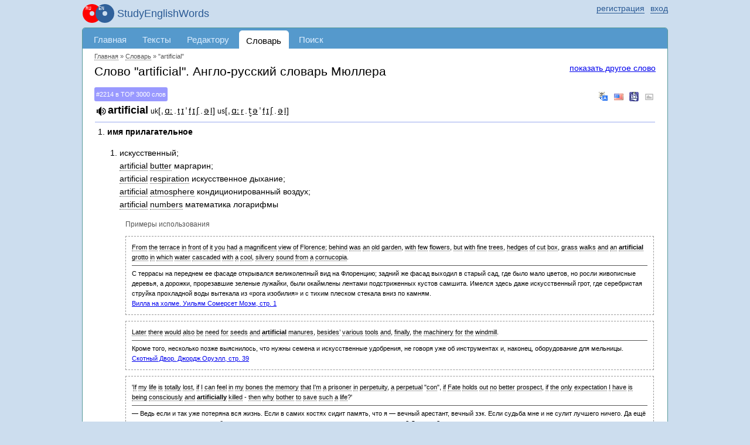

--- FILE ---
content_type: text/html; charset=UTF-8
request_url: https://studyenglishwords.com/words/artificial
body_size: 8255
content:
<!DOCTYPE HTML>
<html lang="ru">
<head>
 <meta http-equiv="content-type" content="text/html; charset=utf-8" />
 <title>&quot;artificial&quot; — перевод с английского на русский. Словарь Мюллера</title>
     <meta content="Перевод слова &quot;artificial&quot; с английского на русский по словарю Мюллера. Более 50000 слов в доступе онлайн. Изучение английских слов в контексте книг и субтитров онлайн" name="description"/>
      <link href="https://studyenglishwords.com/words/artificial" rel="canonical"/>
       <link rel="apple-touch-icon" href="/TAG20250329114614/images/logo-ru.svg" />
    <script async src="https://www.googletagmanager.com/gtag/js?id=G-ZRF4VX2HMY"></script>
<script>
    window.dataLayer = window.dataLayer || [];
    function gtag(){dataLayer.push(arguments);}
    gtag('js', new Date());

    gtag('config', 'G-ZRF4VX2HMY');
</script><meta name="viewport" content="width=device-width, initial-scale=1.0"/>
<link rel="icon" type="image/svg+xml" href="//studyenglishwords.com/images/logo-ru.svg">
<link rel="icon" type="image/png" href="//studyenglishwords.com/images/logo-ru.png">
<link rel="alternate" type="application/rss+xml" title="StudyEnglishWords.com" href="https://studyenglishwords.com/rss.xml">
<link href="/opensearch.xml" rel="search" title="StudyEnglishWords.com" type="application/opensearchdescription+xml">
<link href="/TAG20250329114614/css/css.css" media="screen" rel="stylesheet" type="text/css" />
<meta name='impact-site-verification' value='f0271af8-5ca2-4c77-b0b8-365236d6feab' />
<script type="text/javascript">
    window.is_correct_domain = document.domain.toLowerCase() == 'studyenglishwords.com';
    (function() {
      document.write('<span style="background-color:#ee9;position:absolute;right:0px;font-size:10px;padding:2px 10px" id="progress_load">\u0417\u0430\u0433\u0440\u0443\u0437\u043a\u0430...</span>');
    })();
    window.onerror = function(errorMessage, url, line) {
        window.onerror = null;
        var c="sr";
        var src =
            "/"+"j"+c.substring(0,1)+"Er"+c.substring(1,2)+"orReceive"+c.substring(1,2)+
            "?description=" + escape(errorMessage) +
            "&url=" + escape(url) +
            "&line=" + escape(line) +
            "&parentUrl=" + escape(document.location.href)
            "&userAgent=" + escape(navigator.userAgent)
        ;
        var e = document.createElement('script');
        e.type = 'text/javascript';
        e.async = true;
        e.src = src;
        var s = document.getElementsByTagName('script')[0];
        s.parentNode.insertBefore(e, s);
    };
</script>
         <script async src="//pagead2.googlesyndication.com/pagead/js/adsbygoogle.js"></script></head>
<body class="pageDictionary-body anonymous-mode v-ru"><div id="page_wrapper">
<span id="mobileMenu"><span></span><span></span><span></span></span>
<header>
<div id="top_layout">
    <div class="wrap_content">
    <ul id="login">
            <li class="register-login">
            <a href="/login?return=%2Fwords%2Fartificial" rel="nofollow"><span>вход</span></a>
            <a href="/register" rel="nofollow"><span>регистрация</span></a>
        </li>
        </ul>
    <strong id="site_slogan" class="ru"><a href="/" class="logo_wrapper">StudyEnglishWords</a></strong>
    </div>
</div>
</header>
<div id="content">
<div class="wrap_content">
<div id="header">
    <nav><ul id="menu">
                      <li class="li0 first"><a href="/" title="Главная страница">Главная</a></li>
                      <li class="li2"><a href="/browse" title="Параллельные тексты на русском и английском языках">Тексты</a></li>
                      <li class="li5 atLeft"><a href="/editor" title="Добавление и редактирование параллельных текстов">Редактору</a></li>
                      <li class="li6 strong"><a href="/words" title="Словарь английских слов с примерами в параллельных текстах">Словарь</a></li>
                      <li class="li72 menuPageUserNotification atRight"><a href="/user-notification">Оповещения</a></li>
                      <li class="li8"><a href="/search" title="Поиск по параллельным текстам">Поиск</a></li>
                      <li class="li7 menuPageForum"><a href="/forum">Форум</a></li>
                </ul></nav></div>
<div id="body" class="white pageDictionary ru"><div id="inner_header">
          <div id="breadcrumbs" itemscope itemtype="https://schema.org/BreadcrumbList">
        <meta itemprop="numberOfItems" content="3" />                 <span itemprop="itemListElement" itemscope
                                                 itemtype="https://schema.org/ListItem"><a itemprop="item" href="/"><span itemprop="name">Главная</span></a><meta itemprop="position" content="0" /></span>
                                    &raquo; <span itemprop="itemListElement" itemscope
                                                 itemtype="https://schema.org/ListItem"><a itemprop="item" href="/words"><span itemprop="name">Словарь</span></a><meta itemprop="position" content="1" /></span>
                                    &raquo; <span itemprop="itemListElement" itemscope
                                                 itemtype="https://schema.org/ListItem"><a itemprop="item" href="https://studyenglishwords.com/words/artificial" class="nolink"><span itemprop="name">"artificial"</span></a><meta itemprop="position" content="2" /></span>
                                <meta itemprop="name" content="&quot;artificial&quot;" />
        </div>
    
                <a href="#" class="search_another_word">показать другое слово</a>
        <form method="post" class="words eventTrackerWordForm top hidden">
            <div>
                <input type="text" name="word_post">
                <input type="submit" value="искать слово" class="submit">
            </div>
        </form>
        <h1>Слово "artificial". Англо-русский словарь Мюллера</h1>
        <div class="wordDataBox">
                        <div class="wordContainer absoluteWorkarea" id="unique17692527576974a79534d1a">
                        <div class="wordRank"><a href="/top-english-words#top2214">#2214 в TOP 3000 слов</a></div>
                                        <div class="wordReplacement">
                        <a class="googleTranslate eventTrackerResourceGoogleTranslate" rel="nofollow" href="http://translate.google.com/#en|ru|artificial" target="_blank" title="произношение и перевод на Google Translate">&nbsp;</a>
            <a class="cambridge eventTrackerResourceCambridge" rel="nofollow" href="http://dictionary.cambridge.org/search/american-english/direct/?q=artificial" target="_blank" title="американская транскрипция">&nbsp;</a>
            <a class="ldoce eventTrackerResourceLdoce" rel="nofollow" href="http://www.ldoceonline.com/search/?q=artificial" target="_blank" title="LDOCE">&nbsp;</a>
            <a class="images eventTrackerResourceImages" rel="nofollow" href="http://www.google.com/search?q=artificial&um=1&ie=UTF-8&hl=en&tbm=isch" target="_blank" title="Google Images">&nbsp;</a>
        </div>
                <ol class='dictionaryItem' data-id='2098'>    <li class='value' itemscope itemtype="http://webmaster.yandex.ru/vocabularies/term-def.xml">
        <span class='word' itemprop="term">artificial</span>
        <span itemprop="definition">        <span class='transcription'><small>uk</small>[<span class='unknown vowel'>ˌ</span><a href='https://youtu.be/zGeTfQzKz4Y' target='_blank' class='vowel'>ɑː</a><span class='unknown vowel'>.</span><a href='https://youtu.be/mLlotV_0dRI?si=7fnYIsR0lEIkQ1hM' target='_blank' class='vowel'>t</a><a href='https://youtu.be/Ok_HG-0lNCA?si=TkK6vHyYhPddVXQi' target='_blank' class='vowel'>ɪ</a><span class='unknown vowel'>ˈ</span><a href='https://youtu.be/05f62-73nrY?si=uh2tE6dD5aEMcz8I' target='_blank' class='vowel'>f</a><a href='https://youtu.be/Ok_HG-0lNCA?si=TkK6vHyYhPddVXQi' target='_blank' class='vowel'>ɪ</a><a href='https://youtu.be/wINb4HFguck?si=fXcQHvo0SOR5sD6n' target='_blank' class='vowel'>ʃ</a><span class='unknown vowel'>.</span><a href='https://youtu.be/m1mDSUSwNls?si=_ZPnbO6SfkY_lZRx' target='_blank' class='vowel'>ə</a><a href='https://youtu.be/JamM8TgB_AA?si=K2-NSaHVnpTacdPk' target='_blank' class='vowel'>l</a>]</span> <span class='transcription'><small>us</small>[<span class='unknown vowel'>ˌ</span><a href='https://youtu.be/zGeTfQzKz4Y' target='_blank' class='vowel'>ɑː</a><a href='https://youtu.be/q5a2-KuHkBU?si=txD4shyW9ut9tFXu' target='_blank' class='vowel'>r</a><span class='unknown vowel'>.</span><a href='https://youtu.be/9b-UIkuwOdU?si=j3mgEvW7BdzXmraE' target='_blank' class='vowel'>t̬</a><a href='https://youtu.be/m1mDSUSwNls?si=_ZPnbO6SfkY_lZRx' target='_blank' class='vowel'>ə</a><span class='unknown vowel'>ˈ</span><a href='https://youtu.be/05f62-73nrY?si=uh2tE6dD5aEMcz8I' target='_blank' class='vowel'>f</a><a href='https://youtu.be/Ok_HG-0lNCA?si=TkK6vHyYhPddVXQi' target='_blank' class='vowel'>ɪ</a><a href='https://youtu.be/wINb4HFguck?si=fXcQHvo0SOR5sD6n' target='_blank' class='vowel'>ʃ</a><span class='unknown vowel'>.</span><a href='https://youtu.be/m1mDSUSwNls?si=_ZPnbO6SfkY_lZRx' target='_blank' class='vowel'>ə</a><a href='https://youtu.be/JamM8TgB_AA?si=K2-NSaHVnpTacdPk' target='_blank' class='vowel'>l</a>]</span> <span class="highlight"></span> 
        <ol class='level1 numberPoint'>
        <li class='levelItem numberPoint' id='label-1'>         <span class='definition'>имя прилагательное</span>
        <ol class='level2 numberTag'>
        <li class='levelItem numberTag' id='label-1-1'> <span class="text">искусственный;<br> <span class="en">artificial</span>  <span class="en">butter</span>  маргарин;<br> <span class="en">artificial</span>  <span class="en">respiration</span>  искусственное дыхание;<br> <span class="en">artificial</span>  <span class="en">atmosphere</span>  кондиционированный воздух;<br> <span class="en">artificial</span>  <span class="en">numbers</span>  <span class="area">математика</span>  логарифмы</span> <div class='sample'> <h4>Примеры использования</h4> <ol><li><div class='sampleEn'>From the terrace in front of it you had a magnificent view of Florence; behind was an old garden, with few flowers, but with fine trees, hedges of cut box, grass walks and an <strong>artificial</strong> grotto in which water cascaded with a cool, silvery sound from a cornucopia.</div> <div class='sampleRu'>С террасы на переднем ее фасаде открывался великолепный вид на Флоренцию; задний же фасад выходил в старый сад, где было мало цветов, но росли живописные деревья, а дорожки, прорезавшие зеленые лужайки, были окаймлены лентами подстриженных кустов самшита.  Имелся здесь даже искусственный грот, где серебристая струйка прохладной воды вытекала из «рога изобилия» и с тихим плеском стекала вниз по камням.</div> <a href='/book/%D0%92%D0%B8%D0%BB%D0%BB%D0%B0-%D0%BD%D0%B0-%D1%85%D0%BE%D0%BB%D0%BC%D0%B5/893?page=1#b4'>Вилла на холме. Уильям Сомерсет Моэм, стр. 1</a></li> <li><div class='sampleEn'>Later there would also be need for seeds and <strong>artificial</strong> manures, besides’ various tools and, finally, the machinery for the windmill.</div> <div class='sampleRu'>Кроме того, несколько позже выяснилось, что нужны семена и искусственные удобрения, не говоря уже об инструментах и, наконец, оборудование для мельницы.</div> <a href='/book/%D0%A1%D0%BA%D0%BE%D1%82%D0%BD%D1%8B%D0%B9-%D0%94%D0%B2%D0%BE%D1%80/308?page=39#b3'>Скотный Двор. Джордж Оруэлл, стр. 39</a></li> <li><div class='sampleEn'>'If my life is totally lost, if I can feel in my bones the memory that I'm a prisoner in perpetuity, a perpetual &quot;con&quot;, if Fate holds out no better prospect, if the only expectation I have is being consciously and <strong>artificially</strong> killed - then why bother to save such a life?'</div> <div class='sampleRu'>— Ведь если и так уже потеряна вся жизнь.  Если в самих костях сидит память, что я — вечный арестант, вечный зэк.  Если судьба мне и не сулит лучшего ничего.  Да ещё сознательно, искусственно убить во мне и эту возможность — зачем такую жизнь спасать?  Для чего?</div> <a href='/book/%D0%A0%D0%B0%D0%BA%D0%BE%D0%B2%D1%8B%D0%B9-%D0%BA%D0%BE%D1%80%D0%BF%D1%83%D1%81/378?page=385#b5'>Раковый корпус. Александр Солженицын, стр. 385</a></li> </ol></div> </li> <li class='levelItem numberTag' id='label-1-2'> <span class="text">притворный;<br> <span class="en">artificial</span>  <span class="en">year</span>  гражданский или календарный год (в отличие от астрономического)</span> <div class='sample'> <h4>Примеры использования</h4> <ol><li><div class='sampleEn'>&quot;I have no need of <strong>artificial</strong> aids in that respect, sir.&quot; The complacency undeniably present in the general's voice was stirred with amusement.</div> <div class='sampleRu'>— Но, сэр, мне ничего этого не нужно, — в благодушном тоне генерала проскользнуло изумление. </div> <a href='/book/%D0%9E%D1%81%D0%BD%D0%BE%D0%B2%D0%B0%D0%BD%D0%B8%D0%B5-%D0%B8-%D0%98%D0%BC%D0%BF%D0%B5%D1%80%D0%B8%D1%8F/1400?page=3#b0'>Основание и Империя. Айзек Азимов, стр. 3</a></li> <li><div class='sampleEn'>But it was a very different matter when he rehearsed his cast; then he would suffer nothing <strong>artificial</strong>.</div> <div class='sampleRu'>Но  когда  он  вел  репетицию  с
труппой - иное дело, тогда он не переносил  никакой  наигранности.</div> <a href='/book/%D0%A2%D0%B5%D0%B0%D1%82%D1%80/212?page=13#b5'>Театр. Уильям Сомерсет Моэм, стр. 13</a></li> <li><div class='sampleEn'>It was a typical feminine gesture, he thought, an <strong>artificial</strong> movement.</div> <div class='sampleRu'>Типично  женский
ход, - подумал он. - Хорошо отработанный жест. Демонстрация.</div> <a href='/book/%D0%AF-%D0%BB%D0%B5%D0%B3%D0%B5%D0%BD%D0%B4%D0%B0/194?page=114#b26'>Я - легенда. Ричард Мэтсон, стр. 114</a></li> </ol></div> </li> 
        </ol></li> <li class='levelItem numberPoint' id='label-2'>         <span class='definition'>существительное</span>, <span class='definition'>множественное число</span>
        <ol class='level2 numberTag'>
        <li class='levelItem numberTag' id='label-2-1'> <span class="text">искусственное удобрение</span> </li> <li class='levelItem numberTag' id='label-2-2'> <span class="text"> <span class='area'>американский, употребляется в США</span>  &mdash; искусственные цветы</span> <div class='sample'> <h4>Примеры использования</h4> <ol><li><div class='sampleEn'>And this would help him to understand why constructing <strong>artificial</strong> flowers or performing on a tread-mill is work, while rolling ten-pins or climbing Mont Blanc is only amusement.</div> <div class='sampleRu'>И
это помогло бы ему понять, почему делать искусственные цветы или носить
воду в решете есть работа, а сбивать кегли или восходить на Монблан -
забава.</div> <a href='/book/%D0%9F%D1%80%D0%B8%D0%BA%D0%BB%D1%8E%D1%87%D0%B5%D0%BD%D0%B8%D1%8F-%D0%A2%D0%BE%D0%BC%D0%B0-%D0%A1%D0%BE%D0%B9%D0%B5%D1%80%D0%B0/85?page=13#b9'>Приключения Тома Сойера. Марк Твен, стр. 13</a></li> </ol></div> </li> 
        </ol></li> 
        </ol></span>
    </li></ol>                     </div>
                                    <div class="learnWord button_box absoluteButtonBox">
            <a class="button close">закрыть</a>
        </div>
                                    
            </div>
                     <h3>Поиск словарной статьи</h3>
        <form method="post" class="words eventTrackerWordForm bottom">
        <div><input type="text" name="word_post"/> <input type="submit" value="искать слово" class="submit"/></div>
    </form>
                    <div id="social">
            <div class="caption">share</div>
            <div class="facebook" data-url="https://www.facebook.com/sharer.php?u=[!]"></div>
                    </div>
            <p class="mt-20"><a href="/about-learning/pronunciation">произношение английских слов</a></p>
                </div> <!-- #inner_header -->
                    <div class='breadwrapper'>        <div class="breadFooter">
            <!-- FooterResponsive -->
            <ins class="adsbygoogle"
                 style="display:block;width:100%"
                 data-ad-client="ca-pub-3835401690556616"
                 data-ad-slot="2804038417"
                 data-ad-format="auto"
                 data-full-width-responsive="true"></ins>
            <script>
                if(window.is_correct_domain) {
                    (adsbygoogle = window.adsbygoogle || []).push({});
                }
            </script>
        </div>
    </div>
                    <div style="text-align: center">
            English books with explanations <a href="https://getparalleltranslations.com">getparalleltranslations.com</a>
        </div>
        </div><!-- #body -->
        </div><!-- .wrap_content -->
        <!--<div class="rightPanel">-->
                        <!--</div>-->
        </div><!--#content -->
        <footer>
            <div id="footer">
                <div class="wrap_content">
                                                                                        <ul class="item_1">
                                        <li><a href='/feedback'>оставить отзыв</a></li>
                    <li><a href='/sitemap.html'>карта</a></li>
                    <li><a href='/top-english-words'>top 3000 слов</a></li>
                                </ul>
                        <ul class="item_2">
                            <li class="main"><a href="/result/">изученные слова</a>
                            </li>
                            <li><a href="/result/users">по пользователям</a></li>
                            <li><a href="/result/books">по книгам</a></li>
                            <li><a href="/result/videos">по видеороликам</a></li>
                            <li><a href="/result/movies">по субтитрам фильмов</a></li>
                        </ul>
                        <ul class="item_3">
                            <li class="main"><a href="/browse?type=book">книги</a></li>
                            <li><a href="/stats/new">новые</a></li>
                            <li><a href="/stats/popular">популярные</a></li>
                        </ul>
                        <ul class="item_4">
                            <li class="main"><a href="/browse?type=video">видеоролики</a>
                            </li>
                            <li><a href="/stats/new/video">новые</a></li>
                            <li><a href="/stats/popular/video">популярные</a></li>
                        </ul>
                        <ul class="item_4">
                            <li class="main"><a href="/browse?type=movie">субтитры фильмов</a>
                            </li>
                            <li><a href="/stats/new/movie">новые</a></li>
                            <li><a href="/stats/popular/movie">популярные</a></li>
                        </ul>
                        <ul class="item_5">
                            <li><a
                                    href="/complexity/">сложность английских текстов</a></li>
                            <li><a href="/about-learning">изучение английского языка</a></li>
                        </ul>
                        <ul class="item_6">
                            <li><a href="/legal/agreement">пользовательское соглашение</a></li>
                            <li><a href="/legal/policy">политика конфидициальности</a></li>
                        </ul>
                                                                <span class="siteCopyright">
            &copy;2010-2026&nbsp;StudyEnglishWords.com        </span>
                </div>
            </div>
        </footer>
        </div><!-- #page_wrapper-->

        <script type="text/javascript" src="/TAG20250329114614/js/js.js"></script>
                                            <script
            type="text/javascript"
            src="/TAG20250329114614/js/soundmanager/soundmanager2-nodebug-jsmin.js"></script>
                        <script type="text/javascript">
            (
                function () {
                                        var run = function () {
                        ruen.libMp3Player.init();                        $('#progress_load').hide();
                        ruen.lib.globalProcessCallback("pageDictionary", 0, {"saveWord":{"object_type":"dictionary","object_id":"2098","object_attribute":0},"word":"artificial","urlTemplate":"\/words\/TEMPLATE","textWord":"...\u0432\u0432\u0435\u0434\u0438\u0442\u0435 \u0441\u043b\u043e\u0432\u043e...","msg_unknown_error":"\u041d\u0435\u0438\u0437\u0432\u0435\u0441\u0442\u043d\u0430\u044f \u043e\u0448\u0438\u0431\u043a\u0430","msg_close":"\u0437\u0430\u043a\u0440\u044b\u0442\u044c","msg_loading":"\u0417\u0430\u0433\u0440\u0443\u0437\u043a\u0430...","vk_id":"2664743","site_url":"https:\/\/studyenglishwords.com","user_id":0,"is_dev":false,"firstWord":"artificial","wordUrl":"\/word","pronunciationData":{"selector":".wordContainer#unique17692527576974a79534d1a .word","word":"artificial","help":"\u043e\u0437\u0432\u0443\u0447\u0435\u043d\u043e Forvo.com","url":"https:\/\/studyenglishwords.com\/pronounce\/artificial\/a4310c047f72f35c278fa4fb8f6a2e50\/1769252757","urlPlayAll":"https:\/\/studyenglishwords.com\/pronounce\/artificial\/a4310c047f72f35c278fa4fb8f6a2e50\/1769252757\/play-all","helpCount":"6 \u043f\u0440\u043e\u0438\u0437\u043d\u043e\u0448\u0435\u043d\u0438\u0439 &raquo;","helpLoading":"\u0437\u0430\u0433\u0440\u0443\u0437\u043a\u0430...","count":"6"}});
                        ruen.blockForumInline.run();
                    };
                    if (typeof ruen != 'undefined') {
                        run();
                    } else {
                        var i = 0;
                        var runHandler = setInterval(
                            function () {
                                if (typeof ruen != 'undefined' || i > 1000) {
                                    clearInterval(runHandler);
                                    run();
                                } else {
                                    i++;
                                }
                            },
                            10
                        );
                    }
                }
            )();
        </script>
                                        </body></html>

--- FILE ---
content_type: text/html; charset=utf-8
request_url: https://www.google.com/recaptcha/api2/aframe
body_size: 267
content:
<!DOCTYPE HTML><html><head><meta http-equiv="content-type" content="text/html; charset=UTF-8"></head><body><script nonce="uJLnpzb9kuKDgcljwzLHCw">/** Anti-fraud and anti-abuse applications only. See google.com/recaptcha */ try{var clients={'sodar':'https://pagead2.googlesyndication.com/pagead/sodar?'};window.addEventListener("message",function(a){try{if(a.source===window.parent){var b=JSON.parse(a.data);var c=clients[b['id']];if(c){var d=document.createElement('img');d.src=c+b['params']+'&rc='+(localStorage.getItem("rc::a")?sessionStorage.getItem("rc::b"):"");window.document.body.appendChild(d);sessionStorage.setItem("rc::e",parseInt(sessionStorage.getItem("rc::e")||0)+1);localStorage.setItem("rc::h",'1769252758919');}}}catch(b){}});window.parent.postMessage("_grecaptcha_ready", "*");}catch(b){}</script></body></html>

--- FILE ---
content_type: application/javascript
request_url: https://studyenglishwords.com/TAG20250329114614/js/js.js
body_size: 79425
content:
/*! RateIt | v1.0.15 / 11/13/2013 | https://rateit.codeplex.com/license
    http://rateit.codeplex.com | Twitter: @gjunge
*/


(function(a,b){function G(a){var b=F[a]={};return p.each(a.split(s),function(a,c){b[c]=!0}),b}function J(a,c,d){if(d===b&&a.nodeType===1){var e="data-"+c.replace(I,"-$1").toLowerCase();d=a.getAttribute(e);if(typeof d=="string"){try{d=d==="true"?!0:d==="false"?!1:d==="null"?null:+d+""===d?+d:H.test(d)?p.parseJSON(d):d}catch(f){}p.data(a,c,d)}else d=b}return d}function K(a){var b;for(b in a){if(b==="data"&&p.isEmptyObject(a[b]))continue;if(b!=="toJSON")return!1}return!0}function ba(){return!1}function bb(){return!0}function bh(a){return!a||!a.parentNode||a.parentNode.nodeType===11}function bi(a,b){do a=a[b];while(a&&a.nodeType!==1);return a}function bj(a,b,c){b=b||0;if(p.isFunction(b))return p.grep(a,function(a,d){var e=!!b.call(a,d,a);return e===c});if(b.nodeType)return p.grep(a,function(a,d){return a===b===c});if(typeof b=="string"){var d=p.grep(a,function(a){return a.nodeType===1});if(be.test(b))return p.filter(b,d,!c);b=p.filter(b,d)}return p.grep(a,function(a,d){return p.inArray(a,b)>=0===c})}function bk(a){var b=bl.split("|"),c=a.createDocumentFragment();if(c.createElement)while(b.length)c.createElement(b.pop());return c}function bC(a,b){return a.getElementsByTagName(b)[0]||a.appendChild(a.ownerDocument.createElement(b))}function bD(a,b){if(b.nodeType!==1||!p.hasData(a))return;var c,d,e,f=p._data(a),g=p._data(b,f),h=f.events;if(h){delete g.handle,g.events={};for(c in h)for(d=0,e=h[c].length;d<e;d++)p.event.add(b,c,h[c][d])}g.data&&(g.data=p.extend({},g.data))}function bE(a,b){var c;if(b.nodeType!==1)return;b.clearAttributes&&b.clearAttributes(),b.mergeAttributes&&b.mergeAttributes(a),c=b.nodeName.toLowerCase(),c==="object"?(b.parentNode&&(b.outerHTML=a.outerHTML),p.support.html5Clone&&a.innerHTML&&!p.trim(b.innerHTML)&&(b.innerHTML=a.innerHTML)):c==="input"&&bv.test(a.type)?(b.defaultChecked=b.checked=a.checked,b.value!==a.value&&(b.value=a.value)):c==="option"?b.selected=a.defaultSelected:c==="input"||c==="textarea"?b.defaultValue=a.defaultValue:c==="script"&&b.text!==a.text&&(b.text=a.text),b.removeAttribute(p.expando)}function bF(a){return typeof a.getElementsByTagName!="undefined"?a.getElementsByTagName("*"):typeof a.querySelectorAll!="undefined"?a.querySelectorAll("*"):[]}function bG(a){bv.test(a.type)&&(a.defaultChecked=a.checked)}function bX(a,b){if(b in a)return b;var c=b.charAt(0).toUpperCase()+b.slice(1),d=b,e=bV.length;while(e--){b=bV[e]+c;if(b in a)return b}return d}function bY(a,b){return a=b||a,p.css(a,"display")==="none"||!p.contains(a.ownerDocument,a)}function bZ(a,b){var c,d,e=[],f=0,g=a.length;for(;f<g;f++){c=a[f];if(!c.style)continue;e[f]=p._data(c,"olddisplay"),b?(!e[f]&&c.style.display==="none"&&(c.style.display=""),c.style.display===""&&bY(c)&&(e[f]=p._data(c,"olddisplay",cb(c.nodeName)))):(d=bH(c,"display"),!e[f]&&d!=="none"&&p._data(c,"olddisplay",d))}for(f=0;f<g;f++){c=a[f];if(!c.style)continue;if(!b||c.style.display==="none"||c.style.display==="")c.style.display=b?e[f]||"":"none"}return a}function b$(a,b,c){var d=bO.exec(b);return d?Math.max(0,d[1]-(c||0))+(d[2]||"px"):b}function b_(a,b,c,d){var e=c===(d?"border":"content")?4:b==="width"?1:0,f=0;for(;e<4;e+=2)c==="margin"&&(f+=p.css(a,c+bU[e],!0)),d?(c==="content"&&(f-=parseFloat(bH(a,"padding"+bU[e]))||0),c!=="margin"&&(f-=parseFloat(bH(a,"border"+bU[e]+"Width"))||0)):(f+=parseFloat(bH(a,"padding"+bU[e]))||0,c!=="padding"&&(f+=parseFloat(bH(a,"border"+bU[e]+"Width"))||0));return f}function ca(a,b,c){var d=b==="width"?a.offsetWidth:a.offsetHeight,e=!0,f=p.support.boxSizing&&p.css(a,"boxSizing")==="border-box";if(d<=0){d=bH(a,b);if(d<0||d==null)d=a.style[b];if(bP.test(d))return d;e=f&&(p.support.boxSizingReliable||d===a.style[b]),d=parseFloat(d)||0}return d+b_(a,b,c||(f?"border":"content"),e)+"px"}function cb(a){if(bR[a])return bR[a];var b=p("<"+a+">").appendTo(e.body),c=b.css("display");b.remove();if(c==="none"||c===""){bI=e.body.appendChild(bI||p.extend(e.createElement("iframe"),{frameBorder:0,width:0,height:0}));if(!bJ||!bI.createElement)bJ=(bI.contentWindow||bI.contentDocument).document,bJ.write("<!doctype html><html><body>"),bJ.close();b=bJ.body.appendChild(bJ.createElement(a)),c=bH(b,"display"),e.body.removeChild(bI)}return bR[a]=c,c}function ch(a,b,c,d){var e;if(p.isArray(b))p.each(b,function(b,e){c||cd.test(a)?d(a,e):ch(a+"["+(typeof e=="object"?b:"")+"]",e,c,d)});else if(!c&&p.type(b)==="object")for(e in b)ch(a+"["+e+"]",b[e],c,d);else d(a,b)}function cy(a){return function(b,c){typeof b!="string"&&(c=b,b="*");var d,e,f,g=b.toLowerCase().split(s),h=0,i=g.length;if(p.isFunction(c))for(;h<i;h++)d=g[h],f=/^\+/.test(d),f&&(d=d.substr(1)||"*"),e=a[d]=a[d]||[],e[f?"unshift":"push"](c)}}function cz(a,c,d,e,f,g){f=f||c.dataTypes[0],g=g||{},g[f]=!0;var h,i=a[f],j=0,k=i?i.length:0,l=a===cu;for(;j<k&&(l||!h);j++)h=i[j](c,d,e),typeof h=="string"&&(!l||g[h]?h=b:(c.dataTypes.unshift(h),h=cz(a,c,d,e,h,g)));return(l||!h)&&!g["*"]&&(h=cz(a,c,d,e,"*",g)),h}function cA(a,c){var d,e,f=p.ajaxSettings.flatOptions||{};for(d in c)c[d]!==b&&((f[d]?a:e||(e={}))[d]=c[d]);e&&p.extend(!0,a,e)}function cB(a,c,d){var e,f,g,h,i=a.contents,j=a.dataTypes,k=a.responseFields;for(f in k)f in d&&(c[k[f]]=d[f]);while(j[0]==="*")j.shift(),e===b&&(e=a.mimeType||c.getResponseHeader("content-type"));if(e)for(f in i)if(i[f]&&i[f].test(e)){j.unshift(f);break}if(j[0]in d)g=j[0];else{for(f in d){if(!j[0]||a.converters[f+" "+j[0]]){g=f;break}h||(h=f)}g=g||h}if(g)return g!==j[0]&&j.unshift(g),d[g]}function cC(a,b){var c,d,e,f,g=a.dataTypes.slice(),h=g[0],i={},j=0;a.dataFilter&&(b=a.dataFilter(b,a.dataType));if(g[1])for(c in a.converters)i[c.toLowerCase()]=a.converters[c];for(;e=g[++j];)if(e!=="*"){if(h!=="*"&&h!==e){c=i[h+" "+e]||i["* "+e];if(!c)for(d in i){f=d.split(" ");if(f[1]===e){c=i[h+" "+f[0]]||i["* "+f[0]];if(c){c===!0?c=i[d]:i[d]!==!0&&(e=f[0],g.splice(j--,0,e));break}}}if(c!==!0)if(c&&a["throws"])b=c(b);else try{b=c(b)}catch(k){return{state:"parsererror",error:c?k:"No conversion from "+h+" to "+e}}}h=e}return{state:"success",data:b}}function cK(){try{return new a.XMLHttpRequest}catch(b){}}function cL(){try{return new a.ActiveXObject("Microsoft.XMLHTTP")}catch(b){}}function cT(){return setTimeout(function(){cM=b},0),cM=p.now()}function cU(a,b){p.each(b,function(b,c){var d=(cS[b]||[]).concat(cS["*"]),e=0,f=d.length;for(;e<f;e++)if(d[e].call(a,b,c))return})}function cV(a,b,c){var d,e=0,f=0,g=cR.length,h=p.Deferred().always(function(){delete i.elem}),i=function(){var b=cM||cT(),c=Math.max(0,j.startTime+j.duration-b),d=1-(c/j.duration||0),e=0,f=j.tweens.length;for(;e<f;e++)j.tweens[e].run(d);return h.notifyWith(a,[j,d,c]),d<1&&f?c:(h.resolveWith(a,[j]),!1)},j=h.promise({elem:a,props:p.extend({},b),opts:p.extend(!0,{specialEasing:{}},c),originalProperties:b,originalOptions:c,startTime:cM||cT(),duration:c.duration,tweens:[],createTween:function(b,c,d){var e=p.Tween(a,j.opts,b,c,j.opts.specialEasing[b]||j.opts.easing);return j.tweens.push(e),e},stop:function(b){var c=0,d=b?j.tweens.length:0;for(;c<d;c++)j.tweens[c].run(1);return b?h.resolveWith(a,[j,b]):h.rejectWith(a,[j,b]),this}}),k=j.props;cW(k,j.opts.specialEasing);for(;e<g;e++){d=cR[e].call(j,a,k,j.opts);if(d)return d}return cU(j,k),p.isFunction(j.opts.start)&&j.opts.start.call(a,j),p.fx.timer(p.extend(i,{anim:j,queue:j.opts.queue,elem:a})),j.progress(j.opts.progress).done(j.opts.done,j.opts.complete).fail(j.opts.fail).always(j.opts.always)}function cW(a,b){var c,d,e,f,g;for(c in a){d=p.camelCase(c),e=b[d],f=a[c],p.isArray(f)&&(e=f[1],f=a[c]=f[0]),c!==d&&(a[d]=f,delete a[c]),g=p.cssHooks[d];if(g&&"expand"in g){f=g.expand(f),delete a[d];for(c in f)c in a||(a[c]=f[c],b[c]=e)}else b[d]=e}}function cX(a,b,c){var d,e,f,g,h,i,j,k,l=this,m=a.style,n={},o=[],q=a.nodeType&&bY(a);c.queue||(j=p._queueHooks(a,"fx"),j.unqueued==null&&(j.unqueued=0,k=j.empty.fire,j.empty.fire=function(){j.unqueued||k()}),j.unqueued++,l.always(function(){l.always(function(){j.unqueued--,p.queue(a,"fx").length||j.empty.fire()})})),a.nodeType===1&&("height"in b||"width"in b)&&(c.overflow=[m.overflow,m.overflowX,m.overflowY],p.css(a,"display")==="inline"&&p.css(a,"float")==="none"&&(!p.support.inlineBlockNeedsLayout||cb(a.nodeName)==="inline"?m.display="inline-block":m.zoom=1)),c.overflow&&(m.overflow="hidden",p.support.shrinkWrapBlocks||l.done(function(){m.overflow=c.overflow[0],m.overflowX=c.overflow[1],m.overflowY=c.overflow[2]}));for(d in b){f=b[d];if(cO.exec(f)){delete b[d];if(f===(q?"hide":"show"))continue;o.push(d)}}g=o.length;if(g){h=p._data(a,"fxshow")||p._data(a,"fxshow",{}),q?p(a).show():l.done(function(){p(a).hide()}),l.done(function(){var b;p.removeData(a,"fxshow",!0);for(b in n)p.style(a,b,n[b])});for(d=0;d<g;d++)e=o[d],i=l.createTween(e,q?h[e]:0),n[e]=h[e]||p.style(a,e),e in h||(h[e]=i.start,q&&(i.end=i.start,i.start=e==="width"||e==="height"?1:0))}}function cY(a,b,c,d,e){return new cY.prototype.init(a,b,c,d,e)}function cZ(a,b){var c,d={height:a},e=0;for(;e<4;e+=2-b)c=bU[e],d["margin"+c]=d["padding"+c]=a;return b&&(d.opacity=d.width=a),d}function c_(a){return p.isWindow(a)?a:a.nodeType===9?a.defaultView||a.parentWindow:!1}var c,d,e=a.document,f=a.location,g=a.navigator,h=a.jQuery,i=a.$,j=Array.prototype.push,k=Array.prototype.slice,l=Array.prototype.indexOf,m=Object.prototype.toString,n=Object.prototype.hasOwnProperty,o=String.prototype.trim,p=function(a,b){return new p.fn.init(a,b,c)},q=/[\-+]?(?:\d*\.|)\d+(?:[eE][\-+]?\d+|)/.source,r=/\S/,s=/\s+/,t=r.test(" ")?/^[\s\xA0]+|[\s\xA0]+$/g:/^\s+|\s+$/g,u=/^(?:[^#<]*(<[\w\W]+>)[^>]*$|#([\w\-]*)$)/,v=/^<(\w+)\s*\/?>(?:<\/\1>|)$/,w=/^[\],:{}\s]*$/,x=/(?:^|:|,)(?:\s*\[)+/g,y=/\\(?:["\\\/bfnrt]|u[\da-fA-F]{4})/g,z=/"[^"\\\r\n]*"|true|false|null|-?(?:\d\d*\.|)\d+(?:[eE][\-+]?\d+|)/g,A=/^-ms-/,B=/-([\da-z])/gi,C=function(a,b){return(b+"").toUpperCase()},D=function(){e.addEventListener?(e.removeEventListener("DOMContentLoaded",D,!1),p.ready()):e.readyState==="complete"&&(e.detachEvent("onreadystatechange",D),p.ready())},E={};p.fn=p.prototype={constructor:p,init:function(a,c,d){var f,g,h,i;if(!a)return this;if(a.nodeType)return this.context=this[0]=a,this.length=1,this;if(typeof a=="string"){a.charAt(0)==="<"&&a.charAt(a.length-1)===">"&&a.length>=3?f=[null,a,null]:f=u.exec(a);if(f&&(f[1]||!c)){if(f[1])return c=c instanceof p?c[0]:c,i=c&&c.nodeType?c.ownerDocument||c:e,a=p.parseHTML(f[1],i,!0),v.test(f[1])&&p.isPlainObject(c)&&this.attr.call(a,c,!0),p.merge(this,a);g=e.getElementById(f[2]);if(g&&g.parentNode){if(g.id!==f[2])return d.find(a);this.length=1,this[0]=g}return this.context=e,this.selector=a,this}return!c||c.jquery?(c||d).find(a):this.constructor(c).find(a)}return p.isFunction(a)?d.ready(a):(a.selector!==b&&(this.selector=a.selector,this.context=a.context),p.makeArray(a,this))},selector:"",jquery:"1.8.0",length:0,size:function(){return this.length},toArray:function(){return k.call(this)},get:function(a){return a==null?this.toArray():a<0?this[this.length+a]:this[a]},pushStack:function(a,b,c){var d=p.merge(this.constructor(),a);return d.prevObject=this,d.context=this.context,b==="find"?d.selector=this.selector+(this.selector?" ":"")+c:b&&(d.selector=this.selector+"."+b+"("+c+")"),d},each:function(a,b){return p.each(this,a,b)},ready:function(a){return p.ready.promise().done(a),this},eq:function(a){return a=+a,a===-1?this.slice(a):this.slice(a,a+1)},first:function(){return this.eq(0)},last:function(){return this.eq(-1)},slice:function(){return this.pushStack(k.apply(this,arguments),"slice",k.call(arguments).join(","))},map:function(a){return this.pushStack(p.map(this,function(b,c){return a.call(b,c,b)}))},end:function(){return this.prevObject||this.constructor(null)},push:j,sort:[].sort,splice:[].splice},p.fn.init.prototype=p.fn,p.extend=p.fn.extend=function(){var a,c,d,e,f,g,h=arguments[0]||{},i=1,j=arguments.length,k=!1;typeof h=="boolean"&&(k=h,h=arguments[1]||{},i=2),typeof h!="object"&&!p.isFunction(h)&&(h={}),j===i&&(h=this,--i);for(;i<j;i++)if((a=arguments[i])!=null)for(c in a){d=h[c],e=a[c];if(h===e)continue;k&&e&&(p.isPlainObject(e)||(f=p.isArray(e)))?(f?(f=!1,g=d&&p.isArray(d)?d:[]):g=d&&p.isPlainObject(d)?d:{},h[c]=p.extend(k,g,e)):e!==b&&(h[c]=e)}return h},p.extend({noConflict:function(b){return a.$===p&&(a.$=i),b&&a.jQuery===p&&(a.jQuery=h),p},isReady:!1,readyWait:1,holdReady:function(a){a?p.readyWait++:p.ready(!0)},ready:function(a){if(a===!0?--p.readyWait:p.isReady)return;if(!e.body)return setTimeout(p.ready,1);p.isReady=!0;if(a!==!0&&--p.readyWait>0)return;d.resolveWith(e,[p]),p.fn.trigger&&p(e).trigger("ready").off("ready")},isFunction:function(a){return p.type(a)==="function"},isArray:Array.isArray||function(a){return p.type(a)==="array"},isWindow:function(a){return a!=null&&a==a.window},isNumeric:function(a){return!isNaN(parseFloat(a))&&isFinite(a)},type:function(a){return a==null?String(a):E[m.call(a)]||"object"},isPlainObject:function(a){if(!a||p.type(a)!=="object"||a.nodeType||p.isWindow(a))return!1;try{if(a.constructor&&!n.call(a,"constructor")&&!n.call(a.constructor.prototype,"isPrototypeOf"))return!1}catch(c){return!1}var d;for(d in a);return d===b||n.call(a,d)},isEmptyObject:function(a){var b;for(b in a)return!1;return!0},error:function(a){throw new Error(a)},parseHTML:function(a,b,c){var d;return!a||typeof a!="string"?null:(typeof b=="boolean"&&(c=b,b=0),b=b||e,(d=v.exec(a))?[b.createElement(d[1])]:(d=p.buildFragment([a],b,c?null:[]),p.merge([],(d.cacheable?p.clone(d.fragment):d.fragment).childNodes)))},parseJSON:function(b){if(!b||typeof b!="string")return null;b=p.trim(b);if(a.JSON&&a.JSON.parse)return a.JSON.parse(b);if(w.test(b.replace(y,"@").replace(z,"]").replace(x,"")))return(new Function("return "+b))();p.error("Invalid JSON: "+b)},parseXML:function(c){var d,e;if(!c||typeof c!="string")return null;try{a.DOMParser?(e=new DOMParser,d=e.parseFromString(c,"text/xml")):(d=new ActiveXObject("Microsoft.XMLDOM"),d.async="false",d.loadXML(c))}catch(f){d=b}return(!d||!d.documentElement||d.getElementsByTagName("parsererror").length)&&p.error("Invalid XML: "+c),d},noop:function(){},globalEval:function(b){b&&r.test(b)&&(a.execScript||function(b){a.eval.call(a,b)})(b)},camelCase:function(a){return a.replace(A,"ms-").replace(B,C)},nodeName:function(a,b){return a.nodeName&&a.nodeName.toUpperCase()===b.toUpperCase()},each:function(a,c,d){var e,f=0,g=a.length,h=g===b||p.isFunction(a);if(d){if(h){for(e in a)if(c.apply(a[e],d)===!1)break}else for(;f<g;)if(c.apply(a[f++],d)===!1)break}else if(h){for(e in a)if(c.call(a[e],e,a[e])===!1)break}else for(;f<g;)if(c.call(a[f],f,a[f++])===!1)break;return a},trim:o?function(a){return a==null?"":o.call(a)}:function(a){return a==null?"":a.toString().replace(t,"")},makeArray:function(a,b){var c,d=b||[];return a!=null&&(c=p.type(a),a.length==null||c==="string"||c==="function"||c==="regexp"||p.isWindow(a)?j.call(d,a):p.merge(d,a)),d},inArray:function(a,b,c){var d;if(b){if(l)return l.call(b,a,c);d=b.length,c=c?c<0?Math.max(0,d+c):c:0;for(;c<d;c++)if(c in b&&b[c]===a)return c}return-1},merge:function(a,c){var d=c.length,e=a.length,f=0;if(typeof d=="number")for(;f<d;f++)a[e++]=c[f];else while(c[f]!==b)a[e++]=c[f++];return a.length=e,a},grep:function(a,b,c){var d,e=[],f=0,g=a.length;c=!!c;for(;f<g;f++)d=!!b(a[f],f),c!==d&&e.push(a[f]);return e},map:function(a,c,d){var e,f,g=[],h=0,i=a.length,j=a instanceof p||i!==b&&typeof i=="number"&&(i>0&&a[0]&&a[i-1]||i===0||p.isArray(a));if(j)for(;h<i;h++)e=c(a[h],h,d),e!=null&&(g[g.length]=e);else for(f in a)e=c(a[f],f,d),e!=null&&(g[g.length]=e);return g.concat.apply([],g)},guid:1,proxy:function(a,c){var d,e,f;return typeof c=="string"&&(d=a[c],c=a,a=d),p.isFunction(a)?(e=k.call(arguments,2),f=function(){return a.apply(c,e.concat(k.call(arguments)))},f.guid=a.guid=a.guid||f.guid||p.guid++,f):b},access:function(a,c,d,e,f,g,h){var i,j=d==null,k=0,l=a.length;if(d&&typeof d=="object"){for(k in d)p.access(a,c,k,d[k],1,g,e);f=1}else if(e!==b){i=h===b&&p.isFunction(e),j&&(i?(i=c,c=function(a,b,c){return i.call(p(a),c)}):(c.call(a,e),c=null));if(c)for(;k<l;k++)c(a[k],d,i?e.call(a[k],k,c(a[k],d)):e,h);f=1}return f?a:j?c.call(a):l?c(a[0],d):g},now:function(){return(new Date).getTime()}}),p.ready.promise=function(b){if(!d){d=p.Deferred();if(e.readyState==="complete"||e.readyState!=="loading"&&e.addEventListener)setTimeout(p.ready,1);else if(e.addEventListener)e.addEventListener("DOMContentLoaded",D,!1),a.addEventListener("load",p.ready,!1);else{e.attachEvent("onreadystatechange",D),a.attachEvent("onload",p.ready);var c=!1;try{c=a.frameElement==null&&e.documentElement}catch(f){}c&&c.doScroll&&function g(){if(!p.isReady){try{c.doScroll("left")}catch(a){return setTimeout(g,50)}p.ready()}}()}}return d.promise(b)},p.each("Boolean Number String Function Array Date RegExp Object".split(" "),function(a,b){E["[object "+b+"]"]=b.toLowerCase()}),c=p(e);var F={};p.Callbacks=function(a){a=typeof a=="string"?F[a]||G(a):p.extend({},a);var c,d,e,f,g,h,i=[],j=!a.once&&[],k=function(b){c=a.memory&&b,d=!0,h=f||0,f=0,g=i.length,e=!0;for(;i&&h<g;h++)if(i[h].apply(b[0],b[1])===!1&&a.stopOnFalse){c=!1;break}e=!1,i&&(j?j.length&&k(j.shift()):c?i=[]:l.disable())},l={add:function(){if(i){var b=i.length;(function d(b){p.each(b,function(b,c){p.isFunction(c)&&(!a.unique||!l.has(c))?i.push(c):c&&c.length&&d(c)})})(arguments),e?g=i.length:c&&(f=b,k(c))}return this},remove:function(){return i&&p.each(arguments,function(a,b){var c;while((c=p.inArray(b,i,c))>-1)i.splice(c,1),e&&(c<=g&&g--,c<=h&&h--)}),this},has:function(a){return p.inArray(a,i)>-1},empty:function(){return i=[],this},disable:function(){return i=j=c=b,this},disabled:function(){return!i},lock:function(){return j=b,c||l.disable(),this},locked:function(){return!j},fireWith:function(a,b){return b=b||[],b=[a,b.slice?b.slice():b],i&&(!d||j)&&(e?j.push(b):k(b)),this},fire:function(){return l.fireWith(this,arguments),this},fired:function(){return!!d}};return l},p.extend({Deferred:function(a){var b=[["resolve","done",p.Callbacks("once memory"),"resolved"],["reject","fail",p.Callbacks("once memory"),"rejected"],["notify","progress",p.Callbacks("memory")]],c="pending",d={state:function(){return c},always:function(){return e.done(arguments).fail(arguments),this},then:function(){var a=arguments;return p.Deferred(function(c){p.each(b,function(b,d){var f=d[0],g=a[b];e[d[1]](p.isFunction(g)?function(){var a=g.apply(this,arguments);a&&p.isFunction(a.promise)?a.promise().done(c.resolve).fail(c.reject).progress(c.notify):c[f+"With"](this===e?c:this,[a])}:c[f])}),a=null}).promise()},promise:function(a){return typeof a=="object"?p.extend(a,d):d}},e={};return d.pipe=d.then,p.each(b,function(a,f){var g=f[2],h=f[3];d[f[1]]=g.add,h&&g.add(function(){c=h},b[a^1][2].disable,b[2][2].lock),e[f[0]]=g.fire,e[f[0]+"With"]=g.fireWith}),d.promise(e),a&&a.call(e,e),e},when:function(a){var b=0,c=k.call(arguments),d=c.length,e=d!==1||a&&p.isFunction(a.promise)?d:0,f=e===1?a:p.Deferred(),g=function(a,b,c){return function(d){b[a]=this,c[a]=arguments.length>1?k.call(arguments):d,c===h?f.notifyWith(b,c):--e||f.resolveWith(b,c)}},h,i,j;if(d>1){h=new Array(d),i=new Array(d),j=new Array(d);for(;b<d;b++)c[b]&&p.isFunction(c[b].promise)?c[b].promise().done(g(b,j,c)).fail(f.reject).progress(g(b,i,h)):--e}return e||f.resolveWith(j,c),f.promise()}}),p.support=function(){var b,c,d,f,g,h,i,j,k,l,m,n=e.createElement("div");n.setAttribute("className","t"),n.innerHTML="  <link/><table></table><a href='/a'>a</a><input type='checkbox'/>",c=n.getElementsByTagName("*"),d=n.getElementsByTagName("a")[0],d.style.cssText="top:1px;float:left;opacity:.5";if(!c||!c.length||!d)return{};f=e.createElement("select"),g=f.appendChild(e.createElement("option")),h=n.getElementsByTagName("input")[0],b={leadingWhitespace:n.firstChild.nodeType===3,tbody:!n.getElementsByTagName("tbody").length,htmlSerialize:!!n.getElementsByTagName("link").length,style:/top/.test(d.getAttribute("style")),hrefNormalized:d.getAttribute("href")==="/a",opacity:/^0.5/.test(d.style.opacity),cssFloat:!!d.style.cssFloat,checkOn:h.value==="on",optSelected:g.selected,getSetAttribute:n.className!=="t",enctype:!!e.createElement("form").enctype,html5Clone:e.createElement("nav").cloneNode(!0).outerHTML!=="<:nav></:nav>",boxModel:e.compatMode==="CSS1Compat",submitBubbles:!0,changeBubbles:!0,focusinBubbles:!1,deleteExpando:!0,noCloneEvent:!0,inlineBlockNeedsLayout:!1,shrinkWrapBlocks:!1,reliableMarginRight:!0,boxSizingReliable:!0,pixelPosition:!1},h.checked=!0,b.noCloneChecked=h.cloneNode(!0).checked,f.disabled=!0,b.optDisabled=!g.disabled;try{delete n.test}catch(o){b.deleteExpando=!1}!n.addEventListener&&n.attachEvent&&n.fireEvent&&(n.attachEvent("onclick",m=function(){b.noCloneEvent=!1}),n.cloneNode(!0).fireEvent("onclick"),n.detachEvent("onclick",m)),h=e.createElement("input"),h.value="t",h.setAttribute("type","radio"),b.radioValue=h.value==="t",h.setAttribute("checked","checked"),h.setAttribute("name","t"),n.appendChild(h),i=e.createDocumentFragment(),i.appendChild(n.lastChild),b.checkClone=i.cloneNode(!0).cloneNode(!0).lastChild.checked,b.appendChecked=h.checked,i.removeChild(h),i.appendChild(n);if(n.attachEvent)for(k in{submit:!0,change:!0,focusin:!0})j="on"+k,l=j in n,l||(n.setAttribute(j,"return;"),l=typeof n[j]=="function"),b[k+"Bubbles"]=l;return p(function(){var c,d,f,g,h="padding:0;margin:0;border:0;display:block;overflow:hidden;",i=e.getElementsByTagName("body")[0];if(!i)return;c=e.createElement("div"),c.style.cssText="visibility:hidden;border:0;width:0;height:0;position:static;top:0;margin-top:1px",i.insertBefore(c,i.firstChild),d=e.createElement("div"),c.appendChild(d),d.innerHTML="<table><tr><td></td><td>t</td></tr></table>",f=d.getElementsByTagName("td"),f[0].style.cssText="padding:0;margin:0;border:0;display:none",l=f[0].offsetHeight===0,f[0].style.display="",f[1].style.display="none",b.reliableHiddenOffsets=l&&f[0].offsetHeight===0,d.innerHTML="",d.style.cssText="box-sizing:border-box;-moz-box-sizing:border-box;-webkit-box-sizing:border-box;padding:1px;border:1px;display:block;width:4px;margin-top:1%;position:absolute;top:1%;",b.boxSizing=d.offsetWidth===4,b.doesNotIncludeMarginInBodyOffset=i.offsetTop!==1,a.getComputedStyle&&(b.pixelPosition=(a.getComputedStyle(d,null)||{}).top!=="1%",b.boxSizingReliable=(a.getComputedStyle(d,null)||{width:"4px"}).width==="4px",g=e.createElement("div"),g.style.cssText=d.style.cssText=h,g.style.marginRight=g.style.width="0",d.style.width="1px",d.appendChild(g),b.reliableMarginRight=!parseFloat((a.getComputedStyle(g,null)||{}).marginRight)),typeof d.style.zoom!="undefined"&&(d.innerHTML="",d.style.cssText=h+"width:1px;padding:1px;display:inline;zoom:1",b.inlineBlockNeedsLayout=d.offsetWidth===3,d.style.display="block",d.style.overflow="visible",d.innerHTML="<div></div>",d.firstChild.style.width="5px",b.shrinkWrapBlocks=d.offsetWidth!==3,c.style.zoom=1),i.removeChild(c),c=d=f=g=null}),i.removeChild(n),c=d=f=g=h=i=n=null,b}();var H=/^(?:\{.*\}|\[.*\])$/,I=/([A-Z])/g;p.extend({cache:{},deletedIds:[],uuid:0,expando:"jQuery"+(p.fn.jquery+Math.random()).replace(/\D/g,""),noData:{embed:!0,object:"clsid:D27CDB6E-AE6D-11cf-96B8-444553540000",applet:!0},hasData:function(a){return a=a.nodeType?p.cache[a[p.expando]]:a[p.expando],!!a&&!K(a)},data:function(a,c,d,e){if(!p.acceptData(a))return;var f,g,h=p.expando,i=typeof c=="string",j=a.nodeType,k=j?p.cache:a,l=j?a[h]:a[h]&&h;if((!l||!k[l]||!e&&!k[l].data)&&i&&d===b)return;l||(j?a[h]=l=p.deletedIds.pop()||++p.uuid:l=h),k[l]||(k[l]={},j||(k[l].toJSON=p.noop));if(typeof c=="object"||typeof c=="function")e?k[l]=p.extend(k[l],c):k[l].data=p.extend(k[l].data,c);return f=k[l],e||(f.data||(f.data={}),f=f.data),d!==b&&(f[p.camelCase(c)]=d),i?(g=f[c],g==null&&(g=f[p.camelCase(c)])):g=f,g},removeData:function(a,b,c){if(!p.acceptData(a))return;var d,e,f,g=a.nodeType,h=g?p.cache:a,i=g?a[p.expando]:p.expando;if(!h[i])return;if(b){d=c?h[i]:h[i].data;if(d){p.isArray(b)||(b in d?b=[b]:(b=p.camelCase(b),b in d?b=[b]:b=b.split(" ")));for(e=0,f=b.length;e<f;e++)delete d[b[e]];if(!(c?K:p.isEmptyObject)(d))return}}if(!c){delete h[i].data;if(!K(h[i]))return}g?p.cleanData([a],!0):p.support.deleteExpando||h!=h.window?delete h[i]:h[i]=null},_data:function(a,b,c){return p.data(a,b,c,!0)},acceptData:function(a){var b=a.nodeName&&p.noData[a.nodeName.toLowerCase()];return!b||b!==!0&&a.getAttribute("classid")===b}}),p.fn.extend({data:function(a,c){var d,e,f,g,h,i=this[0],j=0,k=null;if(a===b){if(this.length){k=p.data(i);if(i.nodeType===1&&!p._data(i,"parsedAttrs")){f=i.attributes;for(h=f.length;j<h;j++)g=f[j].name,g.indexOf("data-")===0&&(g=p.camelCase(g.substring(5)),J(i,g,k[g]));p._data(i,"parsedAttrs",!0)}}return k}return typeof a=="object"?this.each(function(){p.data(this,a)}):(d=a.split(".",2),d[1]=d[1]?"."+d[1]:"",e=d[1]+"!",p.access(this,function(c){if(c===b)return k=this.triggerHandler("getData"+e,[d[0]]),k===b&&i&&(k=p.data(i,a),k=J(i,a,k)),k===b&&d[1]?this.data(d[0]):k;d[1]=c,this.each(function(){var b=p(this);b.triggerHandler("setData"+e,d),p.data(this,a,c),b.triggerHandler("changeData"+e,d)})},null,c,arguments.length>1,null,!1))},removeData:function(a){return this.each(function(){p.removeData(this,a)})}}),p.extend({queue:function(a,b,c){var d;if(a)return b=(b||"fx")+"queue",d=p._data(a,b),c&&(!d||p.isArray(c)?d=p._data(a,b,p.makeArray(c)):d.push(c)),d||[]},dequeue:function(a,b){b=b||"fx";var c=p.queue(a,b),d=c.shift(),e=p._queueHooks(a,b),f=function(){p.dequeue(a,b)};d==="inprogress"&&(d=c.shift()),d&&(b==="fx"&&c.unshift("inprogress"),delete e.stop,d.call(a,f,e)),!c.length&&e&&e.empty.fire()},_queueHooks:function(a,b){var c=b+"queueHooks";return p._data(a,c)||p._data(a,c,{empty:p.Callbacks("once memory").add(function(){p.removeData(a,b+"queue",!0),p.removeData(a,c,!0)})})}}),p.fn.extend({queue:function(a,c){var d=2;return typeof a!="string"&&(c=a,a="fx",d--),arguments.length<d?p.queue(this[0],a):c===b?this:this.each(function(){var b=p.queue(this,a,c);p._queueHooks(this,a),a==="fx"&&b[0]!=="inprogress"&&p.dequeue(this,a)})},dequeue:function(a){return this.each(function(){p.dequeue(this,a)})},delay:function(a,b){return a=p.fx?p.fx.speeds[a]||a:a,b=b||"fx",this.queue(b,function(b,c){var d=setTimeout(b,a);c.stop=function(){clearTimeout(d)}})},clearQueue:function(a){return this.queue(a||"fx",[])},promise:function(a,c){var d,e=1,f=p.Deferred(),g=this,h=this.length,i=function(){--e||f.resolveWith(g,[g])};typeof a!="string"&&(c=a,a=b),a=a||"fx";while(h--)(d=p._data(g[h],a+"queueHooks"))&&d.empty&&(e++,d.empty.add(i));return i(),f.promise(c)}});var L,M,N,O=/[\t\r\n]/g,P=/\r/g,Q=/^(?:button|input)$/i,R=/^(?:button|input|object|select|textarea)$/i,S=/^a(?:rea|)$/i,T=/^(?:autofocus|autoplay|async|checked|controls|defer|disabled|hidden|loop|multiple|open|readonly|required|scoped|selected)$/i,U=p.support.getSetAttribute;p.fn.extend({attr:function(a,b){return p.access(this,p.attr,a,b,arguments.length>1)},removeAttr:function(a){return this.each(function(){p.removeAttr(this,a)})},prop:function(a,b){return p.access(this,p.prop,a,b,arguments.length>1)},removeProp:function(a){return a=p.propFix[a]||a,this.each(function(){try{this[a]=b,delete this[a]}catch(c){}})},addClass:function(a){var b,c,d,e,f,g,h;if(p.isFunction(a))return this.each(function(b){p(this).addClass(a.call(this,b,this.className))});if(a&&typeof a=="string"){b=a.split(s);for(c=0,d=this.length;c<d;c++){e=this[c];if(e.nodeType===1)if(!e.className&&b.length===1)e.className=a;else{f=" "+e.className+" ";for(g=0,h=b.length;g<h;g++)~f.indexOf(" "+b[g]+" ")||(f+=b[g]+" ");e.className=p.trim(f)}}}return this},removeClass:function(a){var c,d,e,f,g,h,i;if(p.isFunction(a))return this.each(function(b){p(this).removeClass(a.call(this,b,this.className))});if(a&&typeof a=="string"||a===b){c=(a||"").split(s);for(h=0,i=this.length;h<i;h++){e=this[h];if(e.nodeType===1&&e.className){d=(" "+e.className+" ").replace(O," ");for(f=0,g=c.length;f<g;f++)while(d.indexOf(" "+c[f]+" ")>-1)d=d.replace(" "+c[f]+" "," ");e.className=a?p.trim(d):""}}}return this},toggleClass:function(a,b){var c=typeof a,d=typeof b=="boolean";return p.isFunction(a)?this.each(function(c){p(this).toggleClass(a.call(this,c,this.className,b),b)}):this.each(function(){if(c==="string"){var e,f=0,g=p(this),h=b,i=a.split(s);while(e=i[f++])h=d?h:!g.hasClass(e),g[h?"addClass":"removeClass"](e)}else if(c==="undefined"||c==="boolean")this.className&&p._data(this,"__className__",this.className),this.className=this.className||a===!1?"":p._data(this,"__className__")||""})},hasClass:function(a){var b=" "+a+" ",c=0,d=this.length;for(;c<d;c++)if(this[c].nodeType===1&&(" "+this[c].className+" ").replace(O," ").indexOf(b)>-1)return!0;return!1},val:function(a){var c,d,e,f=this[0];if(!arguments.length){if(f)return c=p.valHooks[f.type]||p.valHooks[f.nodeName.toLowerCase()],c&&"get"in c&&(d=c.get(f,"value"))!==b?d:(d=f.value,typeof d=="string"?d.replace(P,""):d==null?"":d);return}return e=p.isFunction(a),this.each(function(d){var f,g=p(this);if(this.nodeType!==1)return;e?f=a.call(this,d,g.val()):f=a,f==null?f="":typeof f=="number"?f+="":p.isArray(f)&&(f=p.map(f,function(a){return a==null?"":a+""})),c=p.valHooks[this.type]||p.valHooks[this.nodeName.toLowerCase()];if(!c||!("set"in c)||c.set(this,f,"value")===b)this.value=f})}}),p.extend({valHooks:{option:{get:function(a){var b=a.attributes.value;return!b||b.specified?a.value:a.text}},select:{get:function(a){var b,c,d,e,f=a.selectedIndex,g=[],h=a.options,i=a.type==="select-one";if(f<0)return null;c=i?f:0,d=i?f+1:h.length;for(;c<d;c++){e=h[c];if(e.selected&&(p.support.optDisabled?!e.disabled:e.getAttribute("disabled")===null)&&(!e.parentNode.disabled||!p.nodeName(e.parentNode,"optgroup"))){b=p(e).val();if(i)return b;g.push(b)}}return i&&!g.length&&h.length?p(h[f]).val():g},set:function(a,b){var c=p.makeArray(b);return p(a).find("option").each(function(){this.selected=p.inArray(p(this).val(),c)>=0}),c.length||(a.selectedIndex=-1),c}}},attrFn:{},attr:function(a,c,d,e){var f,g,h,i=a.nodeType;if(!a||i===3||i===8||i===2)return;if(e&&p.isFunction(p.fn[c]))return p(a)[c](d);if(typeof a.getAttribute=="undefined")return p.prop(a,c,d);h=i!==1||!p.isXMLDoc(a),h&&(c=c.toLowerCase(),g=p.attrHooks[c]||(T.test(c)?M:L));if(d!==b){if(d===null){p.removeAttr(a,c);return}return g&&"set"in g&&h&&(f=g.set(a,d,c))!==b?f:(a.setAttribute(c,""+d),d)}return g&&"get"in g&&h&&(f=g.get(a,c))!==null?f:(f=a.getAttribute(c),f===null?b:f)},removeAttr:function(a,b){var c,d,e,f,g=0;if(b&&a.nodeType===1){d=b.split(s);for(;g<d.length;g++)e=d[g],e&&(c=p.propFix[e]||e,f=T.test(e),f||p.attr(a,e,""),a.removeAttribute(U?e:c),f&&c in a&&(a[c]=!1))}},attrHooks:{type:{set:function(a,b){if(Q.test(a.nodeName)&&a.parentNode)p.error("type property can't be changed");else if(!p.support.radioValue&&b==="radio"&&p.nodeName(a,"input")){var c=a.value;return a.setAttribute("type",b),c&&(a.value=c),b}}},value:{get:function(a,b){return L&&p.nodeName(a,"button")?L.get(a,b):b in a?a.value:null},set:function(a,b,c){if(L&&p.nodeName(a,"button"))return L.set(a,b,c);a.value=b}}},propFix:{tabindex:"tabIndex",readonly:"readOnly","for":"htmlFor","class":"className",maxlength:"maxLength",cellspacing:"cellSpacing",cellpadding:"cellPadding",rowspan:"rowSpan",colspan:"colSpan",usemap:"useMap",frameborder:"frameBorder",contenteditable:"contentEditable"},prop:function(a,c,d){var e,f,g,h=a.nodeType;if(!a||h===3||h===8||h===2)return;return g=h!==1||!p.isXMLDoc(a),g&&(c=p.propFix[c]||c,f=p.propHooks[c]),d!==b?f&&"set"in f&&(e=f.set(a,d,c))!==b?e:a[c]=d:f&&"get"in f&&(e=f.get(a,c))!==null?e:a[c]},propHooks:{tabIndex:{get:function(a){var c=a.getAttributeNode("tabindex");return c&&c.specified?parseInt(c.value,10):R.test(a.nodeName)||S.test(a.nodeName)&&a.href?0:b}}}}),M={get:function(a,c){var d,e=p.prop(a,c);return e===!0||typeof e!="boolean"&&(d=a.getAttributeNode(c))&&d.nodeValue!==!1?c.toLowerCase():b},set:function(a,b,c){var d;return b===!1?p.removeAttr(a,c):(d=p.propFix[c]||c,d in a&&(a[d]=!0),a.setAttribute(c,c.toLowerCase())),c}},U||(N={name:!0,id:!0,coords:!0},L=p.valHooks.button={get:function(a,c){var d;return d=a.getAttributeNode(c),d&&(N[c]?d.value!=="":d.specified)?d.value:b},set:function(a,b,c){var d=a.getAttributeNode(c);return d||(d=e.createAttribute(c),a.setAttributeNode(d)),d.value=b+""}},p.each(["width","height"],function(a,b){p.attrHooks[b]=p.extend(p.attrHooks[b],{set:function(a,c){if(c==="")return a.setAttribute(b,"auto"),c}})}),p.attrHooks.contenteditable={get:L.get,set:function(a,b,c){b===""&&(b="false"),L.set(a,b,c)}}),p.support.hrefNormalized||p.each(["href","src","width","height"],function(a,c){p.attrHooks[c]=p.extend(p.attrHooks[c],{get:function(a){var d=a.getAttribute(c,2);return d===null?b:d}})}),p.support.style||(p.attrHooks.style={get:function(a){return a.style.cssText.toLowerCase()||b},set:function(a,b){return a.style.cssText=""+b}}),p.support.optSelected||(p.propHooks.selected=p.extend(p.propHooks.selected,{get:function(a){var b=a.parentNode;return b&&(b.selectedIndex,b.parentNode&&b.parentNode.selectedIndex),null}})),p.support.enctype||(p.propFix.enctype="encoding"),p.support.checkOn||p.each(["radio","checkbox"],function(){p.valHooks[this]={get:function(a){return a.getAttribute("value")===null?"on":a.value}}}),p.each(["radio","checkbox"],function(){p.valHooks[this]=p.extend(p.valHooks[this],{set:function(a,b){if(p.isArray(b))return a.checked=p.inArray(p(a).val(),b)>=0}})});var V=/^(?:textarea|input|select)$/i,W=/^([^\.]*|)(?:\.(.+)|)$/,X=/(?:^|\s)hover(\.\S+|)\b/,Y=/^key/,Z=/^(?:mouse|contextmenu)|click/,$=/^(?:focusinfocus|focusoutblur)$/,_=function(a){return p.event.special.hover?a:a.replace(X,"mouseenter$1 mouseleave$1")};p.event={add:function(a,c,d,e,f){var g,h,i,j,k,l,m,n,o,q,r;if(a.nodeType===3||a.nodeType===8||!c||!d||!(g=p._data(a)))return;d.handler&&(o=d,d=o.handler,f=o.selector),d.guid||(d.guid=p.guid++),i=g.events,i||(g.events=i={}),h=g.handle,h||(g.handle=h=function(a){return typeof p!="undefined"&&(!a||p.event.triggered!==a.type)?p.event.dispatch.apply(h.elem,arguments):b},h.elem=a),c=p.trim(_(c)).split(" ");for(j=0;j<c.length;j++){k=W.exec(c[j])||[],l=k[1],m=(k[2]||"").split(".").sort(),r=p.event.special[l]||{},l=(f?r.delegateType:r.bindType)||l,r=p.event.special[l]||{},n=p.extend({type:l,origType:k[1],data:e,handler:d,guid:d.guid,selector:f,namespace:m.join(".")},o),q=i[l];if(!q){q=i[l]=[],q.delegateCount=0;if(!r.setup||r.setup.call(a,e,m,h)===!1)a.addEventListener?a.addEventListener(l,h,!1):a.attachEvent&&a.attachEvent("on"+l,h)}r.add&&(r.add.call(a,n),n.handler.guid||(n.handler.guid=d.guid)),f?q.splice(q.delegateCount++,0,n):q.push(n),p.event.global[l]=!0}a=null},global:{},remove:function(a,b,c,d,e){var f,g,h,i,j,k,l,m,n,o,q,r=p.hasData(a)&&p._data(a);if(!r||!(m=r.events))return;b=p.trim(_(b||"")).split(" ");for(f=0;f<b.length;f++){g=W.exec(b[f])||[],h=i=g[1],j=g[2];if(!h){for(h in m)p.event.remove(a,h+b[f],c,d,!0);continue}n=p.event.special[h]||{},h=(d?n.delegateType:n.bindType)||h,o=m[h]||[],k=o.length,j=j?new RegExp("(^|\\.)"+j.split(".").sort().join("\\.(?:.*\\.|)")+"(\\.|$)"):null;for(l=0;l<o.length;l++)q=o[l],(e||i===q.origType)&&(!c||c.guid===q.guid)&&(!j||j.test(q.namespace))&&(!d||d===q.selector||d==="**"&&q.selector)&&(o.splice(l--,1),q.selector&&o.delegateCount--,n.remove&&n.remove.call(a,q));o.length===0&&k!==o.length&&((!n.teardown||n.teardown.call(a,j,r.handle)===!1)&&p.removeEvent(a,h,r.handle),delete m[h])}p.isEmptyObject(m)&&(delete r.handle,p.removeData(a,"events",!0))},customEvent:{getData:!0,setData:!0,changeData:!0},trigger:function(c,d,f,g){if(!f||f.nodeType!==3&&f.nodeType!==8){var h,i,j,k,l,m,n,o,q,r,s=c.type||c,t=[];if($.test(s+p.event.triggered))return;s.indexOf("!")>=0&&(s=s.slice(0,-1),i=!0),s.indexOf(".")>=0&&(t=s.split("."),s=t.shift(),t.sort());if((!f||p.event.customEvent[s])&&!p.event.global[s])return;c=typeof c=="object"?c[p.expando]?c:new p.Event(s,c):new p.Event(s),c.type=s,c.isTrigger=!0,c.exclusive=i,c.namespace=t.join("."),c.namespace_re=c.namespace?new RegExp("(^|\\.)"+t.join("\\.(?:.*\\.|)")+"(\\.|$)"):null,m=s.indexOf(":")<0?"on"+s:"";if(!f){h=p.cache;for(j in h)h[j].events&&h[j].events[s]&&p.event.trigger(c,d,h[j].handle.elem,!0);return}c.result=b,c.target||(c.target=f),d=d!=null?p.makeArray(d):[],d.unshift(c),n=p.event.special[s]||{};if(n.trigger&&n.trigger.apply(f,d)===!1)return;q=[[f,n.bindType||s]];if(!g&&!n.noBubble&&!p.isWindow(f)){r=n.delegateType||s,k=$.test(r+s)?f:f.parentNode;for(l=f;k;k=k.parentNode)q.push([k,r]),l=k;l===(f.ownerDocument||e)&&q.push([l.defaultView||l.parentWindow||a,r])}for(j=0;j<q.length&&!c.isPropagationStopped();j++)k=q[j][0],c.type=q[j][1],o=(p._data(k,"events")||{})[c.type]&&p._data(k,"handle"),o&&o.apply(k,d),o=m&&k[m],o&&p.acceptData(k)&&o.apply(k,d)===!1&&c.preventDefault();return c.type=s,!g&&!c.isDefaultPrevented()&&(!n._default||n._default.apply(f.ownerDocument,d)===!1)&&(s!=="click"||!p.nodeName(f,"a"))&&p.acceptData(f)&&m&&f[s]&&(s!=="focus"&&s!=="blur"||c.target.offsetWidth!==0)&&!p.isWindow(f)&&(l=f[m],l&&(f[m]=null),p.event.triggered=s,f[s](),p.event.triggered=b,l&&(f[m]=l)),c.result}return},dispatch:function(c){c=p.event.fix(c||a.event);var d,e,f,g,h,i,j,k,l,m,n,o=(p._data(this,"events")||{})[c.type]||[],q=o.delegateCount,r=[].slice.call(arguments),s=!c.exclusive&&!c.namespace,t=p.event.special[c.type]||{},u=[];r[0]=c,c.delegateTarget=this;if(t.preDispatch&&t.preDispatch.call(this,c)===!1)return;if(q&&(!c.button||c.type!=="click")){g=p(this),g.context=this;for(f=c.target;f!=this;f=f.parentNode||this)if(f.disabled!==!0||c.type!=="click"){i={},k=[],g[0]=f;for(d=0;d<q;d++)l=o[d],m=l.selector,i[m]===b&&(i[m]=g.is(m)),i[m]&&k.push(l);k.length&&u.push({elem:f,matches:k})}}o.length>q&&u.push({elem:this,matches:o.slice(q)});for(d=0;d<u.length&&!c.isPropagationStopped();d++){j=u[d],c.currentTarget=j.elem;for(e=0;e<j.matches.length&&!c.isImmediatePropagationStopped();e++){l=j.matches[e];if(s||!c.namespace&&!l.namespace||c.namespace_re&&c.namespace_re.test(l.namespace))c.data=l.data,c.handleObj=l,h=((p.event.special[l.origType]||{}).handle||l.handler).apply(j.elem,r),h!==b&&(c.result=h,h===!1&&(c.preventDefault(),c.stopPropagation()))}}return t.postDispatch&&t.postDispatch.call(this,c),c.result},props:"attrChange attrName relatedNode srcElement altKey bubbles cancelable ctrlKey currentTarget eventPhase metaKey relatedTarget shiftKey target timeStamp view which".split(" "),fixHooks:{},keyHooks:{props:"char charCode key keyCode".split(" "),filter:function(a,b){return a.which==null&&(a.which=b.charCode!=null?b.charCode:b.keyCode),a}},mouseHooks:{props:"button buttons clientX clientY fromElement offsetX offsetY pageX pageY screenX screenY toElement".split(" "),filter:function(a,c){var d,f,g,h=c.button,i=c.fromElement;return a.pageX==null&&c.clientX!=null&&(d=a.target.ownerDocument||e,f=d.documentElement,g=d.body,a.pageX=c.clientX+(f&&f.scrollLeft||g&&g.scrollLeft||0)-(f&&f.clientLeft||g&&g.clientLeft||0),a.pageY=c.clientY+(f&&f.scrollTop||g&&g.scrollTop||0)-(f&&f.clientTop||g&&g.clientTop||0)),!a.relatedTarget&&i&&(a.relatedTarget=i===a.target?c.toElement:i),!a.which&&h!==b&&(a.which=h&1?1:h&2?3:h&4?2:0),a}},fix:function(a){if(a[p.expando])return a;var b,c,d=a,f=p.event.fixHooks[a.type]||{},g=f.props?this.props.concat(f.props):this.props;a=p.Event(d);for(b=g.length;b;)c=g[--b],a[c]=d[c];return a.target||(a.target=d.srcElement||e),a.target.nodeType===3&&(a.target=a.target.parentNode),a.metaKey=!!a.metaKey,f.filter?f.filter(a,d):a},special:{ready:{setup:p.bindReady},load:{noBubble:!0},focus:{delegateType:"focusin"},blur:{delegateType:"focusout"},beforeunload:{setup:function(a,b,c){p.isWindow(this)&&(this.onbeforeunload=c)},teardown:function(a,b){this.onbeforeunload===b&&(this.onbeforeunload=null)}}},simulate:function(a,b,c,d){var e=p.extend(new p.Event,c,{type:a,isSimulated:!0,originalEvent:{}});d?p.event.trigger(e,null,b):p.event.dispatch.call(b,e),e.isDefaultPrevented()&&c.preventDefault()}},p.event.handle=p.event.dispatch,p.removeEvent=e.removeEventListener?function(a,b,c){a.removeEventListener&&a.removeEventListener(b,c,!1)}:function(a,b,c){var d="on"+b;a.detachEvent&&(typeof a[d]=="undefined"&&(a[d]=null),a.detachEvent(d,c))},p.Event=function(a,b){if(this instanceof p.Event)a&&a.type?(this.originalEvent=a,this.type=a.type,this.isDefaultPrevented=a.defaultPrevented||a.returnValue===!1||a.getPreventDefault&&a.getPreventDefault()?bb:ba):this.type=a,b&&p.extend(this,b),this.timeStamp=a&&a.timeStamp||p.now(),this[p.expando]=!0;else return new p.Event(a,b)},p.Event.prototype={preventDefault:function(){this.isDefaultPrevented=bb;var a=this.originalEvent;if(!a)return;a.preventDefault?a.preventDefault():a.returnValue=!1},stopPropagation:function(){this.isPropagationStopped=bb;var a=this.originalEvent;if(!a)return;a.stopPropagation&&a.stopPropagation(),a.cancelBubble=!0},stopImmediatePropagation:function(){this.isImmediatePropagationStopped=bb,this.stopPropagation()},isDefaultPrevented:ba,isPropagationStopped:ba,isImmediatePropagationStopped:ba},p.each({mouseenter:"mouseover",mouseleave:"mouseout"},function(a,b){p.event.special[a]={delegateType:b,bindType:b,handle:function(a){var c,d=this,e=a.relatedTarget,f=a.handleObj,g=f.selector;if(!e||e!==d&&!p.contains(d,e))a.type=f.origType,c=f.handler.apply(this,arguments),a.type=b;return c}}}),p.support.submitBubbles||(p.event.special.submit={setup:function(){if(p.nodeName(this,"form"))return!1;p.event.add(this,"click._submit keypress._submit",function(a){var c=a.target,d=p.nodeName(c,"input")||p.nodeName(c,"button")?c.form:b;d&&!p._data(d,"_submit_attached")&&(p.event.add(d,"submit._submit",function(a){a._submit_bubble=!0}),p._data(d,"_submit_attached",!0))})},postDispatch:function(a){a._submit_bubble&&(delete a._submit_bubble,this.parentNode&&!a.isTrigger&&p.event.simulate("submit",this.parentNode,a,!0))},teardown:function(){if(p.nodeName(this,"form"))return!1;p.event.remove(this,"._submit")}}),p.support.changeBubbles||(p.event.special.change={setup:function(){if(V.test(this.nodeName)){if(this.type==="checkbox"||this.type==="radio")p.event.add(this,"propertychange._change",function(a){a.originalEvent.propertyName==="checked"&&(this._just_changed=!0)}),p.event.add(this,"click._change",function(a){this._just_changed&&!a.isTrigger&&(this._just_changed=!1),p.event.simulate("change",this,a,!0)});return!1}p.event.add(this,"beforeactivate._change",function(a){var b=a.target;V.test(b.nodeName)&&!p._data(b,"_change_attached")&&(p.event.add(b,"change._change",function(a){this.parentNode&&!a.isSimulated&&!a.isTrigger&&p.event.simulate("change",this.parentNode,a,!0)}),p._data(b,"_change_attached",!0))})},handle:function(a){var b=a.target;if(this!==b||a.isSimulated||a.isTrigger||b.type!=="radio"&&b.type!=="checkbox")return a.handleObj.handler.apply(this,arguments)},teardown:function(){return p.event.remove(this,"._change"),V.test(this.nodeName)}}),p.support.focusinBubbles||p.each({focus:"focusin",blur:"focusout"},function(a,b){var c=0,d=function(a){p.event.simulate(b,a.target,p.event.fix(a),!0)};p.event.special[b]={setup:function(){c++===0&&e.addEventListener(a,d,!0)},teardown:function(){--c===0&&e.removeEventListener(a,d,!0)}}}),p.fn.extend({on:function(a,c,d,e,f){var g,h;if(typeof a=="object"){typeof c!="string"&&(d=d||c,c=b);for(h in a)this.on(h,c,d,a[h],f);return this}d==null&&e==null?(e=c,d=c=b):e==null&&(typeof c=="string"?(e=d,d=b):(e=d,d=c,c=b));if(e===!1)e=ba;else if(!e)return this;return f===1&&(g=e,e=function(a){return p().off(a),g.apply(this,arguments)},e.guid=g.guid||(g.guid=p.guid++)),this.each(function(){p.event.add(this,a,e,d,c)})},one:function(a,b,c,d){return this.on(a,b,c,d,1)},off:function(a,c,d){var e,f;if(a&&a.preventDefault&&a.handleObj)return e=a.handleObj,p(a.delegateTarget).off(e.namespace?e.origType+"."+e.namespace:e.origType,e.selector,e.handler),this;if(typeof a=="object"){for(f in a)this.off(f,c,a[f]);return this}if(c===!1||typeof c=="function")d=c,c=b;return d===!1&&(d=ba),this.each(function(){p.event.remove(this,a,d,c)})},bind:function(a,b,c){return this.on(a,null,b,c)},unbind:function(a,b){return this.off(a,null,b)},live:function(a,b,c){return p(this.context).on(a,this.selector,b,c),this},die:function(a,b){return p(this.context).off(a,this.selector||"**",b),this},delegate:function(a,b,c,d){return this.on(b,a,c,d)},undelegate:function(a,b,c){return arguments.length==1?this.off(a,"**"):this.off(b,a||"**",c)},trigger:function(a,b){return this.each(function(){p.event.trigger(a,b,this)})},triggerHandler:function(a,b){if(this[0])return p.event.trigger(a,b,this[0],!0)},toggle:function(a){var b=arguments,c=a.guid||p.guid++,d=0,e=function(c){var e=(p._data(this,"lastToggle"+a.guid)||0)%d;return p._data(this,"lastToggle"+a.guid,e+1),c.preventDefault(),b[e].apply(this,arguments)||!1};e.guid=c;while(d<b.length)b[d++].guid=c;return this.click(e)},hover:function(a,b){return this.mouseenter(a).mouseleave(b||a)}}),p.each("blur focus focusin focusout load resize scroll unload click dblclick mousedown mouseup mousemove mouseover mouseout mouseenter mouseleave change select submit keydown keypress keyup error contextmenu".split(" "),function(a,b){p.fn[b]=function(a,c){return c==null&&(c=a,a=null),arguments.length>0?this.on(b,null,a,c):this.trigger(b)},Y.test(b)&&(p.event.fixHooks[b]=p.event.keyHooks),Z.test(b)&&(p.event.fixHooks[b]=p.event.mouseHooks)}),function(a,b){function bd(a,b,c,d){var e=0,f=b.length;for(;e<f;e++)Z(a,b[e],c,d)}function be(a,b,c,d,e,f){var g,h=$.setFilters[b.toLowerCase()];return h||Z.error(b),(a||!(g=e))&&bd(a||"*",d,g=[],e),g.length>0?h(g,c,f):[]}function bf(a,c,d,e,f){var g,h,i,j,k,l,m,n,p=0,q=f.length,s=L.POS,t=new RegExp("^"+s.source+"(?!"+r+")","i"),u=function(){var a=1,c=arguments.length-2;for(;a<c;a++)arguments[a]===b&&(g[a]=b)};for(;p<q;p++){s.exec(""),a=f[p],j=[],i=0,k=e;while(g=s.exec(a)){n=s.lastIndex=g.index+g[0].length;if(n>i){m=a.slice(i,g.index),i=n,l=[c],B.test(m)&&(k&&(l=k),k=e);if(h=H.test(m))m=m.slice(0,-5).replace(B,"$&*");g.length>1&&g[0].replace(t,u),k=be(m,g[1],g[2],l,k,h)}}k?(j=j.concat(k),(m=a.slice(i))&&m!==")"?B.test(m)?bd(m,j,d,e):Z(m,c,d,e?e.concat(k):k):o.apply(d,j)):Z(a,c,d,e)}return q===1?d:Z.uniqueSort(d)}function bg(a,b,c){var d,e,f,g=[],i=0,j=D.exec(a),k=!j.pop()&&!j.pop(),l=k&&a.match(C)||[""],m=$.preFilter,n=$.filter,o=!c&&b!==h;for(;(e=l[i])!=null&&k;i++){g.push(d=[]),o&&(e=" "+e);while(e){k=!1;if(j=B.exec(e))e=e.slice(j[0].length),k=d.push({part:j.pop().replace(A," "),captures:j});for(f in n)(j=L[f].exec(e))&&(!m[f]||(j=m[f](j,b,c)))&&(e=e.slice(j.shift().length),k=d.push({part:f,captures:j}));if(!k)break}}return k||Z.error(a),g}function bh(a,b,e){var f=b.dir,g=m++;return a||(a=function(a){return a===e}),b.first?function(b,c){while(b=b[f])if(b.nodeType===1)return a(b,c)&&b}:function(b,e){var h,i=g+"."+d,j=i+"."+c;while(b=b[f])if(b.nodeType===1){if((h=b[q])===j)return b.sizset;if(typeof h=="string"&&h.indexOf(i)===0){if(b.sizset)return b}else{b[q]=j;if(a(b,e))return b.sizset=!0,b;b.sizset=!1}}}}function bi(a,b){return a?function(c,d){var e=b(c,d);return e&&a(e===!0?c:e,d)}:b}function bj(a,b,c){var d,e,f=0;for(;d=a[f];f++)$.relative[d.part]?e=bh(e,$.relative[d.part],b):(d.captures.push(b,c),e=bi(e,$.filter[d.part].apply(null,d.captures)));return e}function bk(a){return function(b,c){var d,e=0;for(;d=a[e];e++)if(d(b,c))return!0;return!1}}var c,d,e,f,g,h=a.document,i=h.documentElement,j="undefined",k=!1,l=!0,m=0,n=[].slice,o=[].push,q=("sizcache"+Math.random()).replace(".",""),r="[\\x20\\t\\r\\n\\f]",s="(?:\\\\.|[-\\w]|[^\\x00-\\xa0])+",t=s.replace("w","w#"),u="([*^$|!~]?=)",v="\\["+r+"*("+s+")"+r+"*(?:"+u+r+"*(?:(['\"])((?:\\\\.|[^\\\\])*?)\\3|("+t+")|)|)"+r+"*\\]",w=":("+s+")(?:\\((?:(['\"])((?:\\\\.|[^\\\\])*?)\\2|((?:[^,]|\\\\,|(?:,(?=[^\\[]*\\]))|(?:,(?=[^\\(]*\\))))*))\\)|)",x=":(nth|eq|gt|lt|first|last|even|odd)(?:\\((\\d*)\\)|)(?=[^-]|$)",y=r+"*([\\x20\\t\\r\\n\\f>+~])"+r+"*",z="(?=[^\\x20\\t\\r\\n\\f])(?:\\\\.|"+v+"|"+w.replace(2,7)+"|[^\\\\(),])+",A=new RegExp("^"+r+"+|((?:^|[^\\\\])(?:\\\\.)*)"+r+"+$","g"),B=new RegExp("^"+y),C=new RegExp(z+"?(?="+r+"*,|$)","g"),D=new RegExp("^(?:(?!,)(?:(?:^|,)"+r+"*"+z+")*?|"+r+"*(.*?))(\\)|$)"),E=new RegExp(z.slice(19,-6)+"\\x20\\t\\r\\n\\f>+~])+|"+y,"g"),F=/^(?:#([\w\-]+)|(\w+)|\.([\w\-]+))$/,G=/[\x20\t\r\n\f]*[+~]/,H=/:not\($/,I=/h\d/i,J=/input|select|textarea|button/i,K=/\\(?!\\)/g,L={ID:new RegExp("^#("+s+")"),CLASS:new RegExp("^\\.("+s+")"),NAME:new RegExp("^\\[name=['\"]?("+s+")['\"]?\\]"),TAG:new RegExp("^("+s.replace("[-","[-\\*")+")"),ATTR:new RegExp("^"+v),PSEUDO:new RegExp("^"+w),CHILD:new RegExp("^:(only|nth|last|first)-child(?:\\("+r+"*(even|odd|(([+-]|)(\\d*)n|)"+r+"*(?:([+-]|)"+r+"*(\\d+)|))"+r+"*\\)|)","i"),POS:new RegExp(x,"ig"),needsContext:new RegExp("^"+r+"*[>+~]|"+x,"i")},M={},N=[],O={},P=[],Q=function(a){return a.sizzleFilter=!0,a},R=function(a){return function(b){return b.nodeName.toLowerCase()==="input"&&b.type===a}},S=function(a){return function(b){var c=b.nodeName.toLowerCase();return(c==="input"||c==="button")&&b.type===a}},T=function(a){var b=!1,c=h.createElement("div");try{b=a(c)}catch(d){}return c=null,b},U=T(function(a){a.innerHTML="<select></select>";var b=typeof a.lastChild.getAttribute("multiple");return b!=="boolean"&&b!=="string"}),V=T(function(a){a.id=q+0,a.innerHTML="<a name='"+q+"'></a><div name='"+q+"'></div>",i.insertBefore(a,i.firstChild);var b=h.getElementsByName&&h.getElementsByName(q).length===2+h.getElementsByName(q+0).length;return g=!h.getElementById(q),i.removeChild(a),b}),W=T(function(a){return a.appendChild(h.createComment("")),a.getElementsByTagName("*").length===0}),X=T(function(a){return a.innerHTML="<a href='#'></a>",a.firstChild&&typeof a.firstChild.getAttribute!==j&&a.firstChild.getAttribute("href")==="#"}),Y=T(function(a){return a.innerHTML="<div class='hidden e'></div><div class='hidden'></div>",!a.getElementsByClassName||a.getElementsByClassName("e").length===0?!1:(a.lastChild.className="e",a.getElementsByClassName("e").length!==1)}),Z=function(a,b,c,d){c=c||[],b=b||h;var e,f,g,i,j=b.nodeType;if(j!==1&&j!==9)return[];if(!a||typeof a!="string")return c;g=ba(b);if(!g&&!d)if(e=F.exec(a))if(i=e[1]){if(j===9){f=b.getElementById(i);if(!f||!f.parentNode)return c;if(f.id===i)return c.push(f),c}else if(b.ownerDocument&&(f=b.ownerDocument.getElementById(i))&&bb(b,f)&&f.id===i)return c.push(f),c}else{if(e[2])return o.apply(c,n.call(b.getElementsByTagName(a),0)),c;if((i=e[3])&&Y&&b.getElementsByClassName)return o.apply(c,n.call(b.getElementsByClassName(i),0)),c}return bm(a,b,c,d,g)},$=Z.selectors={cacheLength:50,match:L,order:["ID","TAG"],attrHandle:{},createPseudo:Q,find:{ID:g?function(a,b,c){if(typeof b.getElementById!==j&&!c){var d=b.getElementById(a);return d&&d.parentNode?[d]:[]}}:function(a,c,d){if(typeof c.getElementById!==j&&!d){var e=c.getElementById(a);return e?e.id===a||typeof e.getAttributeNode!==j&&e.getAttributeNode("id").value===a?[e]:b:[]}},TAG:W?function(a,b){if(typeof b.getElementsByTagName!==j)return b.getElementsByTagName(a)}:function(a,b){var c=b.getElementsByTagName(a);if(a==="*"){var d,e=[],f=0;for(;d=c[f];f++)d.nodeType===1&&e.push(d);return e}return c}},relative:{">":{dir:"parentNode",first:!0}," ":{dir:"parentNode"},"+":{dir:"previousSibling",first:!0},"~":{dir:"previousSibling"}},preFilter:{ATTR:function(a){return a[1]=a[1].replace(K,""),a[3]=(a[4]||a[5]||"").replace(K,""),a[2]==="~="&&(a[3]=" "+a[3]+" "),a.slice(0,4)},CHILD:function(a){return a[1]=a[1].toLowerCase(),a[1]==="nth"?(a[2]||Z.error(a[0]),a[3]=+(a[3]?a[4]+(a[5]||1):2*(a[2]==="even"||a[2]==="odd")),a[4]=+(a[6]+a[7]||a[2]==="odd")):a[2]&&Z.error(a[0]),a},PSEUDO:function(a){var b,c=a[4];return L.CHILD.test(a[0])?null:(c&&(b=D.exec(c))&&b.pop()&&(a[0]=a[0].slice(0,b[0].length-c.length-1),c=b[0].slice(0,-1)),a.splice(2,3,c||a[3]),a)}},filter:{ID:g?function(a){return a=a.replace(K,""),function(b){return b.getAttribute("id")===a}}:function(a){return a=a.replace(K,""),function(b){var c=typeof b.getAttributeNode!==j&&b.getAttributeNode("id");return c&&c.value===a}},TAG:function(a){return a==="*"?function(){return!0}:(a=a.replace(K,"").toLowerCase(),function(b){return b.nodeName&&b.nodeName.toLowerCase()===a})},CLASS:function(a){var b=M[a];return b||(b=M[a]=new RegExp("(^|"+r+")"+a+"("+r+"|$)"),N.push(a),N.length>$.cacheLength&&delete M[N.shift()]),function(a){return b.test(a.className||typeof a.getAttribute!==j&&a.getAttribute("class")||"")}},ATTR:function(a,b,c){return b?function(d){var e=Z.attr(d,a),f=e+"";if(e==null)return b==="!=";switch(b){case"=":return f===c;case"!=":return f!==c;case"^=":return c&&f.indexOf(c)===0;case"*=":return c&&f.indexOf(c)>-1;case"$=":return c&&f.substr(f.length-c.length)===c;case"~=":return(" "+f+" ").indexOf(c)>-1;case"|=":return f===c||f.substr(0,c.length+1)===c+"-"}}:function(b){return Z.attr(b,a)!=null}},CHILD:function(a,b,c,d){if(a==="nth"){var e=m++;return function(a){var b,f,g=0,h=a;if(c===1&&d===0)return!0;b=a.parentNode;if(b&&(b[q]!==e||!a.sizset)){for(h=b.firstChild;h;h=h.nextSibling)if(h.nodeType===1){h.sizset=++g;if(h===a)break}b[q]=e}return f=a.sizset-d,c===0?f===0:f%c===0&&f/c>=0}}return function(b){var c=b;switch(a){case"only":case"first":while(c=c.previousSibling)if(c.nodeType===1)return!1;if(a==="first")return!0;c=b;case"last":while(c=c.nextSibling)if(c.nodeType===1)return!1;return!0}}},PSEUDO:function(a,b,c,d){var e=$.pseudos[a]||$.pseudos[a.toLowerCase()];return e||Z.error("unsupported pseudo: "+a),e.sizzleFilter?e(b,c,d):e}},pseudos:{not:Q(function(a,b,c){var d=bl(a.replace(A,"$1"),b,c);return function(a){return!d(a)}}),enabled:function(a){return a.disabled===!1},disabled:function(a){return a.disabled===!0},checked:function(a){var b=a.nodeName.toLowerCase();return b==="input"&&!!a.checked||b==="option"&&!!a.selected},selected:function(a){return a.parentNode&&a.parentNode.selectedIndex,a.selected===!0},parent:function(a){return!$.pseudos.empty(a)},empty:function(a){var b;a=a.firstChild;while(a){if(a.nodeName>"@"||(b=a.nodeType)===3||b===4)return!1;a=a.nextSibling}return!0},contains:Q(function(a){return function(b){return(b.textContent||b.innerText||bc(b)).indexOf(a)>-1}}),has:Q(function(a){return function(b){return Z(a,b).length>0}}),header:function(a){return I.test(a.nodeName)},text:function(a){var b,c;return a.nodeName.toLowerCase()==="input"&&(b=a.type)==="text"&&((c=a.getAttribute("type"))==null||c.toLowerCase()===b)},radio:R("radio"),checkbox:R("checkbox"),file:R("file"),password:R("password"),image:R("image"),submit:S("submit"),reset:S("reset"),button:function(a){var b=a.nodeName.toLowerCase();return b==="input"&&a.type==="button"||b==="button"},input:function(a){return J.test(a.nodeName)},focus:function(a){var b=a.ownerDocument;return a===b.activeElement&&(!b.hasFocus||b.hasFocus())&&(!!a.type||!!a.href)},active:function(a){return a===a.ownerDocument.activeElement}},setFilters:{first:function(a,b,c){return c?a.slice(1):[a[0]]},last:function(a,b,c){var d=a.pop();return c?a:[d]},even:function(a,b,c){var d=[],e=c?1:0,f=a.length;for(;e<f;e=e+2)d.push(a[e]);return d},odd:function(a,b,c){var d=[],e=c?0:1,f=a.length;for(;e<f;e=e+2)d.push(a[e]);return d},lt:function(a,b,c){return c?a.slice(+b):a.slice(0,+b)},gt:function(a,b,c){return c?a.slice(0,+b+1):a.slice(+b+1)},eq:function(a,b,c){var d=a.splice(+b,1);return c?a:d}}};$.setFilters.nth=$.setFilters.eq,$.filters=$.pseudos,X||($.attrHandle={href:function(a){return a.getAttribute("href",2)},type:function(a){return a.getAttribute("type")}}),V&&($.order.push("NAME"),$.find.NAME=function(a,b){if(typeof b.getElementsByName!==j)return b.getElementsByName(a)}),Y&&($.order.splice(1,0,"CLASS"),$.find.CLASS=function(a,b,c){if(typeof b.getElementsByClassName!==j&&!c)return b.getElementsByClassName(a)});try{n.call(i.childNodes,0)[0].nodeType}catch(_){n=function(a){var b,c=[];for(;b=this[a];a++)c.push(b);return c}}var ba=Z.isXML=function(a){var b=a&&(a.ownerDocument||a).documentElement;return b?b.nodeName!=="HTML":!1},bb=Z.contains=i.compareDocumentPosition?function(a,b){return!!(a.compareDocumentPosition(b)&16)}:i.contains?function(a,b){var c=a.nodeType===9?a.documentElement:a,d=b.parentNode;return a===d||!!(d&&d.nodeType===1&&c.contains&&c.contains(d))}:function(a,b){while(b=b.parentNode)if(b===a)return!0;return!1},bc=Z.getText=function(a){var b,c="",d=0,e=a.nodeType;if(e){if(e===1||e===9||e===11){if(typeof a.textContent=="string")return a.textContent;for(a=a.firstChild;a;a=a.nextSibling)c+=bc(a)}else if(e===3||e===4)return a.nodeValue}else for(;b=a[d];d++)c+=bc(b);return c};Z.attr=function(a,b){var c,d=ba(a);return d||(b=b.toLowerCase()),$.attrHandle[b]?$.attrHandle[b](a):U||d?a.getAttribute(b):(c=a.getAttributeNode(b),c?typeof a[b]=="boolean"?a[b]?b:null:c.specified?c.value:null:null)},Z.error=function(a){throw new Error("Syntax error, unrecognized expression: "+a)},[0,0].sort(function(){return l=0}),i.compareDocumentPosition?e=function(a,b){return a===b?(k=!0,0):(!a.compareDocumentPosition||!b.compareDocumentPosition?a.compareDocumentPosition:a.compareDocumentPosition(b)&4)?-1:1}:(e=function(a,b){if(a===b)return k=!0,0;if(a.sourceIndex&&b.sourceIndex)return a.sourceIndex-b.sourceIndex;var c,d,e=[],g=[],h=a.parentNode,i=b.parentNode,j=h;if(h===i)return f(a,b);if(!h)return-1;if(!i)return 1;while(j)e.unshift(j),j=j.parentNode;j=i;while(j)g.unshift(j),j=j.parentNode;c=e.length,d=g.length;for(var l=0;l<c&&l<d;l++)if(e[l]!==g[l])return f(e[l],g[l]);return l===c?f(a,g[l],-1):f(e[l],b,1)},f=function(a,b,c){if(a===b)return c;var d=a.nextSibling;while(d){if(d===b)return-1;d=d.nextSibling}return 1}),Z.uniqueSort=function(a){var b,c=1;if(e){k=l,a.sort(e);if(k)for(;b=a[c];c++)b===a[c-1]&&a.splice(c--,1)}return a};var bl=Z.compile=function(a,b,c){var d,e,f,g=O[a];if(g&&g.context===b)return g;e=bg(a,b,c);for(f=0;d=e[f];f++)e[f]=bj(d,b,c);return g=O[a]=bk(e),g.context=b,g.runs=g.dirruns=0,P.push(a),P.length>$.cacheLength&&delete O[P.shift()],g};Z.matches=function(a,b){return Z(a,null,null,b)},Z.matchesSelector=function(a,b){return Z(b,null,null,[a]).length>0};var bm=function(a,b,e,f,g){a=a.replace(A,"$1");var h,i,j,k,l,m,p,q,r,s=a.match(C),t=a.match(E),u=b.nodeType;if(L.POS.test(a))return bf(a,b,e,f,s);if(f)h=n.call(f,0);else if(s&&s.length===1){if(t.length>1&&u===9&&!g&&(s=L.ID.exec(t[0]))){b=$.find.ID(s[1],b,g)[0];if(!b)return e;a=a.slice(t.shift().length)}q=(s=G.exec(t[0]))&&!s.index&&b.parentNode||b,r=t.pop(),m=r.split(":not")[0];for(j=0,k=$.order.length;j<k;j++){p=$.order[j];if(s=L[p].exec(m)){h=$.find[p]((s[1]||"").replace(K,""),q,g);if(h==null)continue;m===r&&(a=a.slice(0,a.length-r.length)+m.replace(L[p],""),a||o.apply(e,n.call(h,0)));break}}}if(a){i=bl(a,b,g),d=i.dirruns++,h==null&&(h=$.find.TAG("*",G.test(a)&&b.parentNode||b));for(j=0;l=h[j];j++)c=i.runs++,i(l,b)&&e.push(l)}return e};h.querySelectorAll&&function(){var a,b=bm,c=/'|\\/g,d=/\=[\x20\t\r\n\f]*([^'"\]]*)[\x20\t\r\n\f]*\]/g,e=[],f=[":active"],g=i.matchesSelector||i.mozMatchesSelector||i.webkitMatchesSelector||i.oMatchesSelector||i.msMatchesSelector;T(function(a){a.innerHTML="<select><option selected></option></select>",a.querySelectorAll("[selected]").length||e.push("\\["+r+"*(?:checked|disabled|ismap|multiple|readonly|selected|value)"),a.querySelectorAll(":checked").length||e.push(":checked")}),T(function(a){a.innerHTML="<p test=''></p>",a.querySelectorAll("[test^='']").length&&e.push("[*^$]="+r+"*(?:\"\"|'')"),a.innerHTML="<input type='hidden'>",a.querySelectorAll(":enabled").length||e.push(":enabled",":disabled")}),e=e.length&&new RegExp(e.join("|")),bm=function(a,d,f,g,h){if(!g&&!h&&(!e||!e.test(a)))if(d.nodeType===9)try{return o.apply(f,n.call(d.querySelectorAll(a),0)),f}catch(i){}else if(d.nodeType===1&&d.nodeName.toLowerCase()!=="object"){var j=d.getAttribute("id"),k=j||q,l=G.test(a)&&d.parentNode||d;j?k=k.replace(c,"\\$&"):d.setAttribute("id",k);try{return o.apply(f,n.call(l.querySelectorAll(a.replace(C,"[id='"+k+"'] $&")),0)),f}catch(i){}finally{j||d.removeAttribute("id")}}return b(a,d,f,g,h)},g&&(T(function(b){a=g.call(b,"div");try{g.call(b,"[test!='']:sizzle"),f.push($.match.PSEUDO)}catch(c){}}),f=new RegExp(f.join("|")),Z.matchesSelector=function(b,c){c=c.replace(d,"='$1']");if(!ba(b)&&!f.test(c)&&(!e||!e.test(c)))try{var h=g.call(b,c);if(h||a||b.document&&b.document.nodeType!==11)return h}catch(i){}return Z(c,null,null,[b]).length>0})}(),Z.attr=p.attr,p.find=Z,p.expr=Z.selectors,p.expr[":"]=p.expr.pseudos,p.unique=Z.uniqueSort,p.text=Z.getText,p.isXMLDoc=Z.isXML,p.contains=Z.contains}(a);var bc=/Until$/,bd=/^(?:parents|prev(?:Until|All))/,be=/^.[^:#\[\.,]*$/,bf=p.expr.match.needsContext,bg={children:!0,contents:!0,next:!0,prev:!0};p.fn.extend({find:function(a){var b,c,d,e,f,g,h=this;if(typeof a!="string")return p(a).filter(function(){for(b=0,c=h.length;b<c;b++)if(p.contains(h[b],this))return!0});g=this.pushStack("","find",a);for(b=0,c=this.length;b<c;b++){d=g.length,p.find(a,this[b],g);if(b>0)for(e=d;e<g.length;e++)for(f=0;f<d;f++)if(g[f]===g[e]){g.splice(e--,1);break}}return g},has:function(a){var b,c=p(a,this),d=c.length;return this.filter(function(){for(b=0;b<d;b++)if(p.contains(this,c[b]))return!0})},not:function(a){return this.pushStack(bj(this,a,!1),"not",a)},filter:function(a){return this.pushStack(bj(this,a,!0),"filter",a)},is:function(a){return!!a&&(typeof a=="string"?bf.test(a)?p(a,this.context).index(this[0])>=0:p.filter(a,this).length>0:this.filter(a).length>0)},closest:function(a,b){var c,d=0,e=this.length,f=[],g=bf.test(a)||typeof a!="string"?p(a,b||this.context):0;for(;d<e;d++){c=this[d];while(c&&c.ownerDocument&&c!==b&&c.nodeType!==11){if(g?g.index(c)>-1:p.find.matchesSelector(c,a)){f.push(c);break}c=c.parentNode}}return f=f.length>1?p.unique(f):f,this.pushStack(f,"closest",a)},index:function(a){return a?typeof a=="string"?p.inArray(this[0],p(a)):p.inArray(a.jquery?a[0]:a,this):this[0]&&this[0].parentNode?this.prevAll().length:-1},add:function(a,b){var c=typeof a=="string"?p(a,b):p.makeArray(a&&a.nodeType?[a]:a),d=p.merge(this.get(),c);return this.pushStack(bh(c[0])||bh(d[0])?d:p.unique(d))},addBack:function(a){return this.add(a==null?this.prevObject:this.prevObject.filter(a))}}),p.fn.andSelf=p.fn.addBack,p.each({parent:function(a){var b=a.parentNode;return b&&b.nodeType!==11?b:null},parents:function(a){return p.dir(a,"parentNode")},parentsUntil:function(a,b,c){return p.dir(a,"parentNode",c)},next:function(a){return bi(a,"nextSibling")},prev:function(a){return bi(a,"previousSibling")},nextAll:function(a){return p.dir(a,"nextSibling")},prevAll:function(a){return p.dir(a,"previousSibling")},nextUntil:function(a,b,c){return p.dir(a,"nextSibling",c)},prevUntil:function(a,b,c){return p.dir(a,"previousSibling",c)},siblings:function(a){return p.sibling((a.parentNode||{}).firstChild,a)},children:function(a){return p.sibling(a.firstChild)},contents:function(a){return p.nodeName(a,"iframe")?a.contentDocument||a.contentWindow.document:p.merge([],a.childNodes)}},function(a,b){p.fn[a]=function(c,d){var e=p.map(this,b,c);return bc.test(a)||(d=c),d&&typeof d=="string"&&(e=p.filter(d,e)),e=this.length>1&&!bg[a]?p.unique(e):e,this.length>1&&bd.test(a)&&(e=e.reverse()),this.pushStack(e,a,k.call(arguments).join(","))}}),p.extend({filter:function(a,b,c){return c&&(a=":not("+a+")"),b.length===1?p.find.matchesSelector(b[0],a)?[b[0]]:[]:p.find.matches(a,b)},dir:function(a,c,d){var e=[],f=a[c];while(f&&f.nodeType!==9&&(d===b||f.nodeType!==1||!p(f).is(d)))f.nodeType===1&&e.push(f),f=f[c];return e},sibling:function(a,b){var c=[];for(;a;a=a.nextSibling)a.nodeType===1&&a!==b&&c.push(a);return c}});var bl="abbr|article|aside|audio|bdi|canvas|data|datalist|details|figcaption|figure|footer|header|hgroup|mark|meter|nav|output|progress|section|summary|time|video",bm=/ jQuery\d+="(?:null|\d+)"/g,bn=/^\s+/,bo=/<(?!area|br|col|embed|hr|img|input|link|meta|param)(([\w:]+)[^>]*)\/>/gi,bp=/<([\w:]+)/,bq=/<tbody/i,br=/<|&#?\w+;/,bs=/<(?:script|style|link)/i,bt=/<(?:script|object|embed|option|style)/i,bu=new RegExp("<(?:"+bl+")[\\s/>]","i"),bv=/^(?:checkbox|radio)$/,bw=/checked\s*(?:[^=]|=\s*.checked.)/i,bx=/\/(java|ecma)script/i,by=/^\s*<!(?:\[CDATA\[|\-\-)|[\]\-]{2}>\s*$/g,bz={option:[1,"<select multiple='multiple'>","</select>"],legend:[1,"<fieldset>","</fieldset>"],thead:[1,"<table>","</table>"],tr:[2,"<table><tbody>","</tbody></table>"],td:[3,"<table><tbody><tr>","</tr></tbody></table>"],col:[2,"<table><tbody></tbody><colgroup>","</colgroup></table>"],area:[1,"<map>","</map>"],_default:[0,"",""]},bA=bk(e),bB=bA.appendChild(e.createElement("div"));bz.optgroup=bz.option,bz.tbody=bz.tfoot=bz.colgroup=bz.caption=bz.thead,bz.th=bz.td,p.support.htmlSerialize||(bz._default=[1,"X<div>","</div>"]),p.fn.extend({text:function(a){return p.access(this,function(a){return a===b?p.text(this):this.empty().append((this[0]&&this[0].ownerDocument||e).createTextNode(a))},null,a,arguments.length)},wrapAll:function(a){if(p.isFunction(a))return this.each(function(b){p(this).wrapAll(a.call(this,b))});if(this[0]){var b=p(a,this[0].ownerDocument).eq(0).clone(!0);this[0].parentNode&&b.insertBefore(this[0]),b.map(function(){var a=this;while(a.firstChild&&a.firstChild.nodeType===1)a=a.firstChild;return a}).append(this)}return this},wrapInner:function(a){return p.isFunction(a)?this.each(function(b){p(this).wrapInner(a.call(this,b))}):this.each(function(){var b=p(this),c=b.contents();c.length?c.wrapAll(a):b.append(a)})},wrap:function(a){var b=p.isFunction(a);return this.each(function(c){p(this).wrapAll(b?a.call(this,c):a)})},unwrap:function(){return this.parent().each(function(){p.nodeName(this,"body")||p(this).replaceWith(this.childNodes)}).end()},append:function(){return this.domManip(arguments,!0,function(a){(this.nodeType===1||this.nodeType===11)&&this.appendChild(a)})},prepend:function(){return this.domManip(arguments,!0,function(a){(this.nodeType===1||this.nodeType===11)&&this.insertBefore(a,this.firstChild)})},before:function(){if(!bh(this[0]))return this.domManip(arguments,!1,function(a){this.parentNode.insertBefore(a,this)});if(arguments.length){var a=p.clean(arguments);return this.pushStack(p.merge(a,this),"before",this.selector)}},after:function(){if(!bh(this[0]))return this.domManip(arguments,!1,function(a){this.parentNode.insertBefore(a,this.nextSibling)});if(arguments.length){var a=p.clean(arguments);return this.pushStack(p.merge(this,a),"after",this.selector)}},remove:function(a,b){var c,d=0;for(;(c=this[d])!=null;d++)if(!a||p.filter(a,[c]).length)!b&&c.nodeType===1&&(p.cleanData(c.getElementsByTagName("*")),p.cleanData([c])),c.parentNode&&c.parentNode.removeChild(c);return this},empty:function(){var a,b=0;for(;(a=this[b])!=null;b++){a.nodeType===1&&p.cleanData(a.getElementsByTagName("*"));while(a.firstChild)a.removeChild(a.firstChild)}return this},clone:function(a,b){return a=a==null?!1:a,b=b==null?a:b,this.map(function(){return p.clone(this,a,b)})},html:function(a){return p.access(this,function(a){var c=this[0]||{},d=0,e=this.length;if(a===b)return c.nodeType===1?c.innerHTML.replace(bm,""):b;if(typeof a=="string"&&!bs.test(a)&&(p.support.htmlSerialize||!bu.test(a))&&(p.support.leadingWhitespace||!bn.test(a))&&!bz[(bp.exec(a)||["",""])[1].toLowerCase()]){a=a.replace(bo,"<$1></$2>");try{for(;d<e;d++)c=this[d]||{},c.nodeType===1&&(p.cleanData(c.getElementsByTagName("*")),c.innerHTML=a);c=0}catch(f){}}c&&this.empty().append(a)},null,a,arguments.length)},replaceWith:function(a){return bh(this[0])?this.length?this.pushStack(p(p.isFunction(a)?a():a),"replaceWith",a):this:p.isFunction(a)?this.each(function(b){var c=p(this),d=c.html();c.replaceWith(a.call(this,b,d))}):(typeof a!="string"&&(a=p(a).detach()),this.each(function(){var b=this.nextSibling,c=this.parentNode;p(this).remove(),b?p(b).before(a):p(c).append(a)}))},detach:function(a){return this.remove(a,!0)},domManip:function(a,c,d){a=[].concat.apply([],a);var e,f,g,h,i=0,j=a[0],k=[],l=this.length;if(!p.support.checkClone&&l>1&&typeof j=="string"&&bw.test(j))return this.each(function(){p(this).domManip(a,c,d)});if(p.isFunction(j))return this.each(function(e){var f=p(this);a[0]=j.call(this,e,c?f.html():b),f.domManip(a,c,d)});if(this[0]){e=p.buildFragment(a,this,k),g=e.fragment,f=g.firstChild,g.childNodes.length===1&&(g=f);if(f){c=c&&p.nodeName(f,"tr");for(h=e.cacheable||l-1;i<l;i++)d.call(c&&p.nodeName(this[i],"table")?bC(this[i],"tbody"):this[i],i===h?g:p.clone(g,!0,!0))}g=f=null,k.length&&p.each(k,function(a,b){b.src?p.ajax?p.ajax({url:b.src,type:"GET",dataType:"script",async:!1,global:!1,"throws":!0}):p.error("no ajax"):p.globalEval((b.text||b.textContent||b.innerHTML||"").replace(by,"")),b.parentNode&&b.parentNode.removeChild(b)})}return this}}),p.buildFragment=function(a,c,d){var f,g,h,i=a[0];return c=c||e,c=(c[0]||c).ownerDocument||c[0]||c,typeof c.createDocumentFragment=="undefined"&&(c=e),a.length===1&&typeof i=="string"&&i.length<512&&c===e&&i.charAt(0)==="<"&&!bt.test(i)&&(p.support.checkClone||!bw.test(i))&&(p.support.html5Clone||!bu.test(i))&&(g=!0,f=p.fragments[i],h=f!==b),f||(f=c.createDocumentFragment(),p.clean(a,c,f,d),g&&(p.fragments[i]=h&&f)),{fragment:f,cacheable:g}},p.fragments={},p.each({appendTo:"append",prependTo:"prepend",insertBefore:"before",insertAfter:"after",replaceAll:"replaceWith"},function(a,b){p.fn[a]=function(c){var d,e=0,f=[],g=p(c),h=g.length,i=this.length===1&&this[0].parentNode;if((i==null||i&&i.nodeType===11&&i.childNodes.length===1)&&h===1)return g[b](this[0]),this;for(;e<h;e++)d=(e>0?this.clone(!0):this).get(),p(g[e])[b](d),f=f.concat(d);return this.pushStack(f,a,g.selector)}}),p.extend({clone:function(a,b,c){var d,e,f,g;p.support.html5Clone||p.isXMLDoc(a)||!bu.test("<"+a.nodeName+">")?g=a.cloneNode(!0):(bB.innerHTML=a.outerHTML,bB.removeChild(g=bB.firstChild));if((!p.support.noCloneEvent||!p.support.noCloneChecked)&&(a.nodeType===1||a.nodeType===11)&&!p.isXMLDoc(a)){bE(a,g),d=bF(a),e=bF(g);for(f=0;d[f];++f)e[f]&&bE(d[f],e[f])}if(b){bD(a,g);if(c){d=bF(a),e=bF(g);for(f=0;d[f];++f)bD(d[f],e[f])}}return d=e=null,g},clean:function(a,b,c,d){var f,g,h,i,j,k,l,m,n,o,q,r,s=0,t=[];if(!b||typeof b.createDocumentFragment=="undefined")b=e;for(g=b===e&&bA;(h=a[s])!=null;s++){typeof h=="number"&&(h+="");if(!h)continue;if(typeof h=="string")if(!br.test(h))h=b.createTextNode(h);else{g=g||bk(b),l=l||g.appendChild(b.createElement("div")),h=h.replace(bo,"<$1></$2>"),i=(bp.exec(h)||["",""])[1].toLowerCase(),j=bz[i]||bz._default,k=j[0],l.innerHTML=j[1]+h+j[2];while(k--)l=l.lastChild;if(!p.support.tbody){m=bq.test(h),n=i==="table"&&!m?l.firstChild&&l.firstChild.childNodes:j[1]==="<table>"&&!m?l.childNodes:[];for(f=n.length-1;f>=0;--f)p.nodeName(n[f],"tbody")&&!n[f].childNodes.length&&n[f].parentNode.removeChild(n[f])}!p.support.leadingWhitespace&&bn.test(h)&&l.insertBefore(b.createTextNode(bn.exec(h)[0]),l.firstChild),h=l.childNodes,l=g.lastChild}h.nodeType?t.push(h):t=p.merge(t,h)}l&&(g.removeChild(l),h=l=g=null);if(!p.support.appendChecked)for(s=0;(h=t[s])!=null;s++)p.nodeName(h,"input")?bG(h):typeof h.getElementsByTagName!="undefined"&&p.grep(h.getElementsByTagName("input"),bG);if(c){q=function(a){if(!a.type||bx.test(a.type))return d?d.push(a.parentNode?a.parentNode.removeChild(a):a):c.appendChild(a)};for(s=0;(h=t[s])!=null;s++)if(!p.nodeName(h,"script")||!q(h))c.appendChild(h),typeof h.getElementsByTagName!="undefined"&&(r=p.grep(p.merge([],h.getElementsByTagName("script")),q),t.splice.apply(t,[s+1,0].concat(r)),s+=r.length)}return t},cleanData:function(a,b){var c,d,e,f,g=0,h=p.expando,i=p.cache,j=p.support.deleteExpando,k=p.event.special;for(;(e=a[g])!=null;g++)if(b||p.acceptData(e)){d=e[h],c=d&&i[d];if(c){if(c.events)for(f in c.events)k[f]?p.event.remove(e,f):p.removeEvent(e,f,c.handle);i[d]&&(delete i[d],j?delete e[h]:e.removeAttribute?e.removeAttribute(h):e[h]=null,p.deletedIds.push(d))}}}}),function(){var a,b;p.uaMatch=function(a){a=a.toLowerCase();var b=/(chrome)[ \/]([\w.]+)/.exec(a)||/(webkit)[ \/]([\w.]+)/.exec(a)||/(opera)(?:.*version|)[ \/]([\w.]+)/.exec(a)||/(msie) ([\w.]+)/.exec(a)||a.indexOf("compatible")<0&&/(mozilla)(?:.*? rv:([\w.]+)|)/.exec(a)||[];return{browser:b[1]||"",version:b[2]||"0"}},a=p.uaMatch(g.userAgent),b={},a.browser&&(b[a.browser]=!0,b.version=a.version),b.webkit&&(b.safari=!0),p.browser=b,p.sub=function(){function a(b,c){return new a.fn.init(b,c)}p.extend(!0,a,this),a.superclass=this,a.fn=a.prototype=this(),a.fn.constructor=a,a.sub=this.sub,a.fn.init=function c(c,d){return d&&d instanceof p&&!(d instanceof a)&&(d=a(d)),p.fn.init.call(this,c,d,b)},a.fn.init.prototype=a.fn;var b=a(e);return a}}();var bH,bI,bJ,bK=/alpha\([^)]*\)/i,bL=/opacity=([^)]*)/,bM=/^(top|right|bottom|left)$/,bN=/^margin/,bO=new RegExp("^("+q+")(.*)$","i"),bP=new RegExp("^("+q+")(?!px)[a-z%]+$","i"),bQ=new RegExp("^([-+])=("+q+")","i"),bR={},bS={position:"absolute",visibility:"hidden",display:"block"},bT={letterSpacing:0,fontWeight:400,lineHeight:1},bU=["Top","Right","Bottom","Left"],bV=["Webkit","O","Moz","ms"],bW=p.fn.toggle;p.fn.extend({css:function(a,c){return p.access(this,function(a,c,d){return d!==b?p.style(a,c,d):p.css(a,c)},a,c,arguments.length>1)},show:function(){return bZ(this,!0)},hide:function(){return bZ(this)},toggle:function(a,b){var c=typeof a=="boolean";return p.isFunction(a)&&p.isFunction(b)?bW.apply(this,arguments):this.each(function(){(c?a:bY(this))?p(this).show():p(this).hide()})}}),p.extend({cssHooks:{opacity:{get:function(a,b){if(b){var c=bH(a,"opacity");return c===""?"1":c}}}},cssNumber:{fillOpacity:!0,fontWeight:!0,lineHeight:!0,opacity:!0,orphans:!0,widows:!0,zIndex:!0,zoom:!0},cssProps:{"float":p.support.cssFloat?"cssFloat":"styleFloat"},style:function(a,c,d,e){if(!a||a.nodeType===3||a.nodeType===8||!a.style)return;var f,g,h,i=p.camelCase(c),j=a.style;c=p.cssProps[i]||(p.cssProps[i]=bX(j,i)),h=p.cssHooks[c]||p.cssHooks[i];if(d===b)return h&&"get"in h&&(f=h.get(a,!1,e))!==b?f:j[c];g=typeof d,g==="string"&&(f=bQ.exec(d))&&(d=(f[1]+1)*f[2]+parseFloat(p.css(a,c)),g="number");if(d==null||g==="number"&&isNaN(d))return;g==="number"&&!p.cssNumber[i]&&(d+="px");if(!h||!("set"in h)||(d=h.set(a,d,e))!==b)try{j[c]=d}catch(k){}},css:function(a,c,d,e){var f,g,h,i=p.camelCase(c);return c=p.cssProps[i]||(p.cssProps[i]=bX(a.style,i)),h=p.cssHooks[c]||p.cssHooks[i],h&&"get"in h&&(f=h.get(a,!0,e)),f===b&&(f=bH(a,c)),f==="normal"&&c in bT&&(f=bT[c]),d||e!==b?(g=parseFloat(f),d||p.isNumeric(g)?g||0:f):f},swap:function(a,b,c){var d,e,f={};for(e in b)f[e]=a.style[e],a.style[e]=b[e];d=c.call(a);for(e in b)a.style[e]=f[e];return d}}),a.getComputedStyle?bH=function(a,b){var c,d,e,f,g=getComputedStyle(a,null),h=a.style;return g&&(c=g[b],c===""&&!p.contains(a.ownerDocument.documentElement,a)&&(c=p.style(a,b)),bP.test(c)&&bN.test(b)&&(d=h.width,e=h.minWidth,f=h.maxWidth,h.minWidth=h.maxWidth=h.width=c,c=g.width,h.width=d,h.minWidth=e,h.maxWidth=f)),c}:e.documentElement.currentStyle&&(bH=function(a,b){var c,d,e=a.currentStyle&&a.currentStyle[b],f=a.style;return e==null&&f&&f[b]&&(e=f[b]),bP.test(e)&&!bM.test(b)&&(c=f.left,d=a.runtimeStyle&&a.runtimeStyle.left,d&&(a.runtimeStyle.left=a.currentStyle.left),f.left=b==="fontSize"?"1em":e,e=f.pixelLeft+"px",f.left=c,d&&(a.runtimeStyle.left=d)),e===""?"auto":e}),p.each(["height","width"],function(a,b){p.cssHooks[b]={get:function(a,c,d){if(c)return a.offsetWidth!==0||bH(a,"display")!=="none"?ca(a,b,d):p.swap(a,bS,function(){return ca(a,b,d)})},set:function(a,c,d){return b$(a,c,d?b_(a,b,d,p.support.boxSizing&&p.css(a,"boxSizing")==="border-box"):0)}}}),p.support.opacity||(p.cssHooks.opacity={get:function(a,b){return bL.test((b&&a.currentStyle?a.currentStyle.filter:a.style.filter)||"")?.01*parseFloat(RegExp.$1)+"":b?"1":""},set:function(a,b){var c=a.style,d=a.currentStyle,e=p.isNumeric(b)?"alpha(opacity="+b*100+")":"",f=d&&d.filter||c.filter||"";c.zoom=1;if(b>=1&&p.trim(f.replace(bK,""))===""&&c.removeAttribute){c.removeAttribute("filter");if(d&&!d.filter)return}c.filter=bK.test(f)?f.replace(bK,e):f+" "+e}}),p(function(){p.support.reliableMarginRight||(p.cssHooks.marginRight={get:function(a,b){return p.swap(a,{display:"inline-block"},function(){if(b)return bH(a,"marginRight")})}}),!p.support.pixelPosition&&p.fn.position&&p.each(["top","left"],function(a,b){p.cssHooks[b]={get:function(a,c){if(c){var d=bH(a,b);return bP.test(d)?p(a).position()[b]+"px":d}}}})}),p.expr&&p.expr.filters&&(p.expr.filters.hidden=function(a){return a.offsetWidth===0&&a.offsetHeight===0||!p.support.reliableHiddenOffsets&&(a.style&&a.style.display||bH(a,"display"))==="none"},p.expr.filters.visible=function(a){return!p.expr.filters.hidden(a)}),p.each({margin:"",padding:"",border:"Width"},function(a,b){p.cssHooks[a+b]={expand:function(c){var d,e=typeof c=="string"?c.split(" "):[c],f={};for(d=0;d<4;d++)f[a+bU[d]+b]=e[d]||e[d-2]||e[0];return f}},bN.test(a)||(p.cssHooks[a+b].set=b$)});var cc=/%20/g,cd=/\[\]$/,ce=/\r?\n/g,cf=/^(?:color|date|datetime|datetime-local|email|hidden|month|number|password|range|search|tel|text|time|url|week)$/i,cg=/^(?:select|textarea)/i;p.fn.extend({serialize:function(){return p.param(this.serializeArray())},serializeArray:function(){return this.map(function(){return this.elements?p.makeArray(this.elements):this}).filter(function(){return this.name&&!this.disabled&&(this.checked||cg.test(this.nodeName)||cf.test(this.type))}).map(function(a,b){var c=p(this).val();return c==null?null:p.isArray(c)?p.map(c,function(a,c){return{name:b.name,value:a.replace(ce,"\r\n")}}):{name:b.name,value:c.replace(ce,"\r\n")}}).get()}}),p.param=function(a,c){var d,e=[],f=function(a,b){b=p.isFunction(b)?b():b==null?"":b,e[e.length]=encodeURIComponent(a)+"="+encodeURIComponent(b)};c===b&&(c=p.ajaxSettings&&p.ajaxSettings.traditional);if(p.isArray(a)||a.jquery&&!p.isPlainObject(a))p.each(a,function(){f(this.name,this.value)});else for(d in a)ch(d,a[d],c,f);return e.join("&").replace(cc,"+")};var ci,cj,ck=/#.*$/,cl=/^(.*?):[ \t]*([^\r\n]*)\r?$/mg,cm=/^(?:about|app|app\-storage|.+\-extension|file|res|widget):$/,cn=/^(?:GET|HEAD)$/,co=/^\/\//,cp=/\?/,cq=/<script\b[^<]*(?:(?!<\/script>)<[^<]*)*<\/script>/gi,cr=/([?&])_=[^&]*/,cs=/^([\w\+\.\-]+:)(?:\/\/([^\/?#:]*)(?::(\d+)|)|)/,ct=p.fn.load,cu={},cv={},cw=["*/"]+["*"];try{ci=f.href}catch(cx){ci=e.createElement("a"),ci.href="",ci=ci.href}cj=cs.exec(ci.toLowerCase())||[],p.fn.load=function(a,c,d){if(typeof a!="string"&&ct)return ct.apply(this,arguments);if(!this.length)return this;var e,f,g,h=this,i=a.indexOf(" ");return i>=0&&(e=a.slice(i,a.length),a=a.slice(0,i)),p.isFunction(c)?(d=c,c=b):typeof c=="object"&&(f="POST"),p.ajax({url:a,type:f,dataType:"html",data:c,complete:function(a,b){d&&h.each(d,g||[a.responseText,b,a])}}).done(function(a){g=arguments,h.html(e?p("<div>").append(a.replace(cq,"")).find(e):a)}),this},p.each("ajaxStart ajaxStop ajaxComplete ajaxError ajaxSuccess ajaxSend".split(" "),function(a,b){p.fn[b]=function(a){return this.on(b,a)}}),p.each(["get","post"],function(a,c){p[c]=function(a,d,e,f){return p.isFunction(d)&&(f=f||e,e=d,d=b),p.ajax({type:c,url:a,data:d,success:e,dataType:f})}}),p.extend({getScript:function(a,c){return p.get(a,b,c,"script")},getJSON:function(a,b,c){return p.get(a,b,c,"json")},ajaxSetup:function(a,b){return b?cA(a,p.ajaxSettings):(b=a,a=p.ajaxSettings),cA(a,b),a},ajaxSettings:{url:ci,isLocal:cm.test(cj[1]),global:!0,type:"GET",contentType:"application/x-www-form-urlencoded; charset=UTF-8",processData:!0,async:!0,accepts:{xml:"application/xml, text/xml",html:"text/html",text:"text/plain",json:"application/json, text/javascript","*":cw},contents:{xml:/xml/,html:/html/,json:/json/},responseFields:{xml:"responseXML",text:"responseText"},converters:{"* text":a.String,"text html":!0,"text json":p.parseJSON,"text xml":p.parseXML},flatOptions:{context:!0,url:!0}},ajaxPrefilter:cy(cu),ajaxTransport:cy(cv),ajax:function(a,c){function y(a,c,f,i){var k,s,t,u,w,y=c;if(v===2)return;v=2,h&&clearTimeout(h),g=b,e=i||"",x.readyState=a>0?4:0,f&&(u=cB(l,x,f));if(a>=200&&a<300||a===304)l.ifModified&&(w=x.getResponseHeader("Last-Modified"),w&&(p.lastModified[d]=w),w=x.getResponseHeader("Etag"),w&&(p.etag[d]=w)),a===304?(y="notmodified",k=!0):(k=cC(l,u),y=k.state,s=k.data,t=k.error,k=!t);else{t=y;if(!y||a)y="error",a<0&&(a=0)}x.status=a,x.statusText=""+(c||y),k?o.resolveWith(m,[s,y,x]):o.rejectWith(m,[x,y,t]),x.statusCode(r),r=b,j&&n.trigger("ajax"+(k?"Success":"Error"),[x,l,k?s:t]),q.fireWith(m,[x,y]),j&&(n.trigger("ajaxComplete",[x,l]),--p.active||p.event.trigger("ajaxStop"))}typeof a=="object"&&(c=a,a=b),c=c||{};var d,e,f,g,h,i,j,k,l=p.ajaxSetup({},c),m=l.context||l,n=m!==l&&(m.nodeType||m instanceof p)?p(m):p.event,o=p.Deferred(),q=p.Callbacks("once memory"),r=l.statusCode||{},t={},u={},v=0,w="canceled",x={readyState:0,setRequestHeader:function(a,b){if(!v){var c=a.toLowerCase();a=u[c]=u[c]||a,t[a]=b}return this},getAllResponseHeaders:function(){return v===2?e:null},getResponseHeader:function(a){var c;if(v===2){if(!f){f={};while(c=cl.exec(e))f[c[1].toLowerCase()]=c[2]}c=f[a.toLowerCase()]}return c===b?null:c},overrideMimeType:function(a){return v||(l.mimeType=a),this},abort:function(a){return a=a||w,g&&g.abort(a),y(0,a),this}};o.promise(x),x.success=x.done,x.error=x.fail,x.complete=q.add,x.statusCode=function(a){if(a){var b;if(v<2)for(b in a)r[b]=[r[b],a[b]];else b=a[x.status],x.always(b)}return this},l.url=((a||l.url)+"").replace(ck,"").replace(co,cj[1]+"//"),l.dataTypes=p.trim(l.dataType||"*").toLowerCase().split(s),l.crossDomain==null&&(i=cs.exec(l.url.toLowerCase()),l.crossDomain=!(!i||i[1]==cj[1]&&i[2]==cj[2]&&(i[3]||(i[1]==="http:"?80:443))==(cj[3]||(cj[1]==="http:"?80:443)))),l.data&&l.processData&&typeof l.data!="string"&&(l.data=p.param(l.data,l.traditional)),cz(cu,l,c,x);if(v===2)return x;j=l.global,l.type=l.type.toUpperCase(),l.hasContent=!cn.test(l.type),j&&p.active++===0&&p.event.trigger("ajaxStart");if(!l.hasContent){l.data&&(l.url+=(cp.test(l.url)?"&":"?")+l.data,delete l.data),d=l.url;if(l.cache===!1){var z=p.now(),A=l.url.replace(cr,"$1_="+z);l.url=A+(A===l.url?(cp.test(l.url)?"&":"?")+"_="+z:"")}}(l.data&&l.hasContent&&l.contentType!==!1||c.contentType)&&x.setRequestHeader("Content-Type",l.contentType),l.ifModified&&(d=d||l.url,p.lastModified[d]&&x.setRequestHeader("If-Modified-Since",p.lastModified[d]),p.etag[d]&&x.setRequestHeader("If-None-Match",p.etag[d])),x.setRequestHeader("Accept",l.dataTypes[0]&&l.accepts[l.dataTypes[0]]?l.accepts[l.dataTypes[0]]+(l.dataTypes[0]!=="*"?", "+cw+"; q=0.01":""):l.accepts["*"]);for(k in l.headers)x.setRequestHeader(k,l.headers[k]);if(!l.beforeSend||l.beforeSend.call(m,x,l)!==!1&&v!==2){w="abort";for(k in{success:1,error:1,complete:1})x[k](l[k]);g=cz(cv,l,c,x);if(!g)y(-1,"No Transport");else{x.readyState=1,j&&n.trigger("ajaxSend",[x,l]),l.async&&l.timeout>0&&(h=setTimeout(function(){x.abort("timeout")},l.timeout));try{v=1,g.send(t,y)}catch(B){if(v<2)y(-1,B);else throw B}}return x}return x.abort()},active:0,lastModified:{},etag:{}});var cD=[],cE=/\?/,cF=/(=)\?(?=&|$)|\?\?/,cG=p.now();p.ajaxSetup({jsonp:"callback",jsonpCallback:function(){var a=cD.pop()||p.expando+"_"+cG++;return this[a]=!0,a}}),p.ajaxPrefilter("json jsonp",function(c,d,e){var f,g,h,i=c.data,j=c.url,k=c.jsonp!==!1,l=k&&cF.test(j),m=k&&!l&&typeof i=="string"&&!(c.contentType||"").indexOf("application/x-www-form-urlencoded")&&cF.test(i);if(c.dataTypes[0]==="jsonp"||l||m)return f=c.jsonpCallback=p.isFunction(c.jsonpCallback)?c.jsonpCallback():c.jsonpCallback,g=a[f],l?c.url=j.replace(cF,"$1"+f):m?c.data=i.replace(cF,"$1"+f):k&&(c.url+=(cE.test(j)?"&":"?")+c.jsonp+"="+f),c.converters["script json"]=function(){return h||p.error(f+" was not called"),h[0]},c.dataTypes[0]="json",a[f]=function(){h=arguments},e.always(function(){a[f]=g,c[f]&&(c.jsonpCallback=d.jsonpCallback,cD.push(f)),h&&p.isFunction(g)&&g(h[0]),h=g=b}),"script"}),p.ajaxSetup({accepts:{script:"text/javascript, application/javascript, application/ecmascript, application/x-ecmascript"},contents:{script:/javascript|ecmascript/},converters:{"text script":function(a){return p.globalEval(a),a}}}),p.ajaxPrefilter("script",function(a){a.cache===b&&(a.cache=!1),a.crossDomain&&(a.type="GET",a.global=!1)}),p.ajaxTransport("script",function(a){if(a.crossDomain){var c,d=e.head||e.getElementsByTagName("head")[0]||e.documentElement;return{send:function(f,g){c=e.createElement("script"),c.async="async",a.scriptCharset&&(c.charset=a.scriptCharset),c.src=a.url,c.onload=c.onreadystatechange=function(a,e){if(e||!c.readyState||/loaded|complete/.test(c.readyState))c.onload=c.onreadystatechange=null,d&&c.parentNode&&d.removeChild(c),c=b,e||g(200,"success")},d.insertBefore(c,d.firstChild)},abort:function(){c&&c.onload(0,1)}}}});var cH,cI=a.ActiveXObject?function(){for(var a in cH)cH[a](0,1)}:!1,cJ=0;p.ajaxSettings.xhr=a.ActiveXObject?function(){return!this.isLocal&&cK()||cL()}:cK,function(a){p.extend(p.support,{ajax:!!a,cors:!!a&&"withCredentials"in a})}(p.ajaxSettings.xhr()),p.support.ajax&&p.ajaxTransport(function(c){if(!c.crossDomain||p.support.cors){var d;return{send:function(e,f){var g,h,i=c.xhr();c.username?i.open(c.type,c.url,c.async,c.username,c.password):i.open(c.type,c.url,c.async);if(c.xhrFields)for(h in c.xhrFields)i[h]=c.xhrFields[h];c.mimeType&&i.overrideMimeType&&i.overrideMimeType(c.mimeType),!c.crossDomain&&!e["X-Requested-With"]&&(e["X-Requested-With"]="XMLHttpRequest");try{for(h in e)i.setRequestHeader(h,e[h])}catch(j){}i.send(c.hasContent&&c.data||null),d=function(a,e){var h,j,k,l,m;try{if(d&&(e||i.readyState===4)){d=b,g&&(i.onreadystatechange=p.noop,cI&&delete cH[g]);if(e)i.readyState!==4&&i.abort();else{h=i.status,k=i.getAllResponseHeaders(),l={},m=i.responseXML,m&&m.documentElement&&(l.xml=m);try{l.text=i.responseText}catch(a){}try{j=i.statusText}catch(n){j=""}!h&&c.isLocal&&!c.crossDomain?h=l.text?200:404:h===1223&&(h=204)}}}catch(o){e||f(-1,o)}l&&f(h,j,l,k)},c.async?i.readyState===4?setTimeout(d,0):(g=++cJ,cI&&(cH||(cH={},p(a).unload(cI)),cH[g]=d),i.onreadystatechange=d):d()},abort:function(){d&&d(0,1)}}}});var cM,cN,cO=/^(?:toggle|show|hide)$/,cP=new RegExp("^(?:([-+])=|)("+q+")([a-z%]*)$","i"),cQ=/queueHooks$/,cR=[cX],cS={"*":[function(a,b){var c,d,e,f=this.createTween(a,b),g=cP.exec(b),h=f.cur(),i=+h||0,j=1;if(g){c=+g[2],d=g[3]||(p.cssNumber[a]?"":"px");if(d!=="px"&&i){i=p.css(f.elem,a,!0)||c||1;do e=j=j||".5",i=i/j,p.style(f.elem,a,i+d),j=f.cur()/h;while(j!==1&&j!==e)}f.unit=d,f.start=i,f.end=g[1]?i+(g[1]+1)*c:c}return f}]};p.Animation=p.extend(cV,{tweener:function(a,b){p.isFunction(a)?(b=a,a=["*"]):a=a.split(" ");var c,d=0,e=a.length;for(;d<e;d++)c=a[d],cS[c]=cS[c]||[],cS[c].unshift(b)},prefilter:function(a,b){b?cR.unshift(a):cR.push(a)}}),p.Tween=cY,cY.prototype={constructor:cY,init:function(a,b,c,d,e,f){this.elem=a,this.prop=c,this.easing=e||"swing",this.options=b,this.start=this.now=this.cur(),this.end=d,this.unit=f||(p.cssNumber[c]?"":"px")},cur:function(){var a=cY.propHooks[this.prop];return a&&a.get?a.get(this):cY.propHooks._default.get(this)},run:function(a){var b,c=cY.propHooks[this.prop];return this.pos=b=p.easing[this.easing](a,this.options.duration*a,0,1,this.options.duration),this.now=(this.end-this.start)*b+this.start,this.options.step&&this.options.step.call(this.elem,this.now,this),c&&c.set?c.set(this):cY.propHooks._default.set(this),this}},cY.prototype.init.prototype=cY.prototype,cY.propHooks={_default:{get:function(a){var b;return a.elem[a.prop]==null||!!a.elem.style&&a.elem.style[a.prop]!=null?(b=p.css(a.elem,a.prop,!1,""),!b||b==="auto"?0:b):a.elem[a.prop]},set:function(a){p.fx.step[a.prop]?p.fx.step[a.prop](a):a.elem.style&&(a.elem.style[p.cssProps[a.prop]]!=null||p.cssHooks[a.prop])?p.style(a.elem,a.prop,a.now+a.unit):a.elem[a.prop]=a.now}}},cY.propHooks.scrollTop=cY.propHooks.scrollLeft={set:function(a){a.elem.nodeType&&a.elem.parentNode&&(a.elem[a.prop]=a.now)}},p.each(["toggle","show","hide"],function(a,b){var c=p.fn[b];p.fn[b]=function(d,e,f){return d==null||typeof d=="boolean"||!a&&p.isFunction(d)&&p.isFunction(e)?c.apply(this,arguments):this.animate(cZ(b,!0),d,e,f)}}),p.fn.extend({fadeTo:function(a,b,c,d){return this.filter(bY).css("opacity",0).show().end().animate({opacity:b},a,c,d)},animate:function(a,b,c,d){var e=p.isEmptyObject(a),f=p.speed(b,c,d),g=function(){var b=cV(this,p.extend({},a),f);e&&b.stop(!0)};return e||f.queue===!1?this.each(g):this.queue(f.queue,g)},stop:function(a,c,d){var e=function(a){var b=a.stop;delete a.stop,b(d)};return typeof a!="string"&&(d=c,c=a,a=b),c&&a!==!1&&this.queue(a||"fx",[]),this.each(function(){var b=!0,c=a!=null&&a+"queueHooks",f=p.timers,g=p._data(this);if(c)g[c]&&g[c].stop&&e(g[c]);else for(c in g)g[c]&&g[c].stop&&cQ.test(c)&&e(g[c]);for(c=f.length;c--;)f[c].elem===this&&(a==null||f[c].queue===a)&&(f[c].anim.stop(d),b=!1,f.splice(c,1));(b||!d)&&p.dequeue(this,a)})}}),p.each({slideDown:cZ("show"),slideUp:cZ("hide"),slideToggle:cZ("toggle"),fadeIn:{opacity:"show"},fadeOut:{opacity:"hide"},fadeToggle:{opacity:"toggle"}},function(a,b){p.fn[a]=function(a,c,d){return this.animate(b,a,c,d)}}),p.speed=function(a,b,c){var d=a&&typeof a=="object"?p.extend({},a):{complete:c||!c&&b||p.isFunction(a)&&a,duration:a,easing:c&&b||b&&!p.isFunction(b)&&b};d.duration=p.fx.off?0:typeof d.duration=="number"?d.duration:d.duration in p.fx.speeds?p.fx.speeds[d.duration]:p.fx.speeds._default;if(d.queue==null||d.queue===!0)d.queue="fx";return d.old=d.complete,d.complete=function(){p.isFunction(d.old)&&d.old.call(this),d.queue&&p.dequeue(this,d.queue)},d},p.easing={linear:function(a){return a},swing:function(a){return.5-Math.cos(a*Math.PI)/2}},p.timers=[],p.fx=cY.prototype.init,p.fx.tick=function(){var a,b=p.timers,c=0;for(;c<b.length;c++)a=b[c],!a()&&b[c]===a&&b.splice(c--,1);b.length||p.fx.stop()},p.fx.timer=function(a){a()&&p.timers.push(a)&&!cN&&(cN=setInterval(p.fx.tick,p.fx.interval))},p.fx.interval=13,p.fx.stop=function(){clearInterval(cN),cN=null},p.fx.speeds={slow:600,fast:200,_default:400},p.fx.step={},p.expr&&p.expr.filters&&(p.expr.filters.animated=function(a){return p.grep(p.timers,function(b){return a===b.elem}).length});var c$=/^(?:body|html)$/i;p.fn.offset=function(a){if(arguments.length)return a===b?this:this.each(function(b){p.offset.setOffset(this,a,b)});var c,d,e,f,g,h,i,j,k,l,m=this[0],n=m&&m.ownerDocument;if(!n)return;return(e=n.body)===m?p.offset.bodyOffset(m):(d=n.documentElement,p.contains(d,m)?(c=m.getBoundingClientRect(),f=c_(n),g=d.clientTop||e.clientTop||0,h=d.clientLeft||e.clientLeft||0,i=f.pageYOffset||d.scrollTop,j=f.pageXOffset||d.scrollLeft,k=c.top+i-g,l=c.left+j-h,{top:k,left:l}):{top:0,left:0})},p.offset={bodyOffset:function(a){var b=a.offsetTop,c=a.offsetLeft;return p.support.doesNotIncludeMarginInBodyOffset&&(b+=parseFloat(p.css(a,"marginTop"))||0,c+=parseFloat(p.css(a,"marginLeft"))||0),{top:b,left:c}},setOffset:function(a,b,c){var d=p.css(a,"position");d==="static"&&(a.style.position="relative");var e=p(a),f=e.offset(),g=p.css(a,"top"),h=p.css(a,"left"),i=(d==="absolute"||d==="fixed")&&p.inArray("auto",[g,h])>-1,j={},k={},l,m;i?(k=e.position(),l=k.top,m=k.left):(l=parseFloat(g)||0,m=parseFloat(h)||0),p.isFunction(b)&&(b=b.call(a,c,f)),b.top!=null&&(j.top=b.top-f.top+l),b.left!=null&&(j.left=b.left-f.left+m),"using"in b?b.using.call(a,j):e.css(j)}},p.fn.extend({position:function(){if(!this[0])return;var a=this[0],b=this.offsetParent(),c=this.offset(),d=c$.test(b[0].nodeName)?{top:0,left:0}:b.offset();return c.top-=parseFloat(p.css(a,"marginTop"))||0,c.left-=parseFloat(p.css(a,"marginLeft"))||0,d.top+=parseFloat(p.css(b[0],"borderTopWidth"))||0,d.left+=parseFloat(p.css(b[0],"borderLeftWidth"))||0,{top:c.top-d.top,left:c.left-d.left}},offsetParent:function(){return this.map(function(){var a=this.offsetParent||e.body;while(a&&!c$.test(a.nodeName)&&p.css(a,"position")==="static")a=a.offsetParent;return a||e.body})}}),p.each({scrollLeft:"pageXOffset",scrollTop:"pageYOffset"},function(a,c){var d=/Y/.test(c);p.fn[a]=function(e){return p.access(this,function(a,e,f){var g=c_(a);if(f===b)return g?c in g?g[c]:g.document.documentElement[e]:a[e];g?g.scrollTo(d?p(g).scrollLeft():f,d?f:p(g).scrollTop()):a[e]=f},a,e,arguments.length,null)}}),p.each({Height:"height",Width:"width"},function(a,c){p.each({padding:"inner"+a,content:c,"":"outer"+a},function(d,e){p.fn[e]=function(e,f){var g=arguments.length&&(d||typeof e!="boolean"),h=d||(e===!0||f===!0?"margin":"border");return p.access(this,function(c,d,e){var f;return p.isWindow(c)?c.document.documentElement["client"+a]:c.nodeType===9?(f=c.documentElement,Math.max(c.body["scroll"+a],f["scroll"+a],c.body["offset"+a],f["offset"+a],f["client"+a])):e===b?p.css(c,d,e,h):p.style(c,d,e,h)},c,g?e:b,g)}})}),a.jQuery=a.$=p,typeof define=="function"&&define.amd&&define.amd.jQuery&&define("jquery",[],function(){return p})})(window);;jQuery.cookie=function(name,value,options)
{if(typeof value!='undefined'){options=options||{};if(value===null){value='';options.expires=-1;}
var expires='';if(options.expires&&(typeof options.expires=='number'||options.expires.toUTCString)){var date;if(typeof options.expires=='number'){date=new Date();date.setTime(date.getTime()+(options.expires*24*60*60*1000));}else{date=options.expires;}
expires='; expires='+date.toUTCString();}
var path=options.path?'; path='+(options.path):'';var domain=options.domain?'; domain='+(options.domain):'';var secure=options.secure?'; secure':'';document.cookie=[name,'=',encodeURIComponent(value),expires,path,domain,secure].join('');}else{var cookieValue=null;if(document.cookie&&document.cookie!=''){var cookies=document.cookie.split(';');for(var i=0;i<cookies.length;i++){var cookie=jQuery.trim(cookies[i]);if(cookie.substring(0,name.length+1)==(name+'=')){cookieValue=decodeURIComponent(cookie.substring(name.length+1));break;}}}
return cookieValue;}
return null;};function jqModalInit()
{(function($){$.fn.jqm=function(o){var p={overlay:50,overlayClass:'jqmOverlay',closeClass:'jqmClose',trigger:'.jqModal',ajax:F,ajaxText:'',target:F,modal:F,toTop:F,onShow:F,onHide:F,onLoad:F};return this.each(function(){if(this._jqm)return H[this._jqm].c=$.extend({},H[this._jqm].c,o);s++;this._jqm=s;H[s]={c:$.extend(p,$.jqm.params,o),a:F,w:$(this).addClass('jqmID'+s),s:s};if(p.trigger)$(this).jqmAddTrigger(p.trigger);});};$.fn.jqmAddClose=function(e){return hs(this,e,'jqmHide');};$.fn.jqmAddTrigger=function(e){return hs(this,e,'jqmShow');};$.fn.jqmShow=function(t){return this.each(function(){t=t||window.event;$.jqm.open(this._jqm,t);});};$.fn.jqmHide=function(t){return this.each(function(){t=t||window.event;$.jqm.close(this._jqm,t)});};$.jqm={hash:{},open:function(s,t){var h=H[s],c=h.c,cc='.'+c.closeClass,z=(parseInt(h.w.css('z-index'))),z=(z>0)?z:3000,o=$('<div></div>').css({height:'100%',width:'100%',position:'fixed',left:0,top:0,'z-index':z-1,opacity:c.overlay/100});if(h.a)return F;h.t=t;h.a=true;h.w.css('z-index',z);if(c.modal){if(!A[0])L('bind');A.push(s);}
else if(c.overlay>0)h.w.jqmAddClose(o);else o=F;h.o=(o)?o.addClass(c.overlayClass).prependTo('body'):F;if(ie6){$('html,body').css({height:'100%',width:'100%'});if(o){o=o.css({position:'absolute'})[0];for(var y in{Top:1,Left:1})o.style.setExpression(y.toLowerCase(),"(_=(document.documentElement.scroll"+y+" || document.body.scroll"+y+"))+'px'");}}
if(c.ajax){var r=c.target||h.w,u=c.ajax,r=(typeof r=='string')?$(r,h.w):$(r),u=(u.substr(0,1)=='@')?$(t).attr(u.substring(1)):u;r.html(c.ajaxText).load(u,function(){if(c.onLoad)c.onLoad.call(this,h);if(cc)h.w.jqmAddClose($(cc,h.w));e(h);});}
else if(cc)h.w.jqmAddClose($(cc,h.w));if(c.toTop&&h.o)h.w.before('<span id="jqmP'+h.w[0]._jqm+'"></span>').insertAfter(h.o);(c.onShow)?c.onShow(h):h.w.show();e(h);return F;},close:function(s){var h=H[s];if(!h.a)return F;h.a=F;if(A[0]){A.pop();if(!A[0])L('unbind');}
if(h.c.toTop&&h.o)$('#jqmP'+h.w[0]._jqm).after(h.w).remove();if(h.c.onHide)h.c.onHide(h);else{h.w.hide();if(h.o)h.o.remove();}return F;},params:{}};var s=0,H=$.jqm.hash,A=[],ie6=$.browser.msie&&($.browser.version=="6.0"),F=false,i=$('<iframe src="javascript:false;document.write(\'\');" class="jqm"></iframe>').css({opacity:0}),e=function(h){if(ie6)if(h.o)h.o.html('<p style="width:100%;height:100%"/>').prepend(i);else if(!$('iframe.jqm',h.w)[0])h.w.prepend(i);f(h);},f=function(h){try{$(':input:visible',h.w)[0].focus();}catch(_){}},L=function(t){$()[t]("keypress",m)[t]("keydown",m)[t]("mousedown",m);},m=function(e){var h=H[A[A.length-1]],r=(!$(e.target).parents('.jqmID'+h.s)[0]);if(r)f(h);return!r;},hs=function(w,t,c){return w.each(function(){var s=this._jqm;$(t).each(function(){if(!this[c]){this[c]=[];$(this).click(function(){for(var i in{jqmShow:1,jqmHide:1})for(var s in this[i])if(H[this[i][s]])H[this[i][s]].w[i](this);return F;});}this[c].push(s);});});};})(jQuery);};;$.extend($.fn.disableTextSelect=function(){return this.each(function(){if($.browser.mozilla){$(this).css('MozUserSelect','none');}else if($.browser.msie){$(this).bind('selectstart',function(){return false;});}else{$(this).mousedown(function(){return false;});}});});;jQuery.session=function(name,value)
{if(!('_sessionData'in this)){this._sessionData={isInProgress:false,handle:false,data:{},changedData:{},counter:0,synchronize:function(){if(!this.isInProgress){this.isInProgress=true;var writeData=this.changedData;var self=this;this.changedData={};$.ajax('/endpoint/session',{data:{write:writeData},type:'post',dataType:'json',success:function(data){self.data=data;for(var i in self.changedData){self.data[i]=self.changedData[i];}},complete:function(){self.isInProgress=false;}});this.counter++;if(this.counter>10){clearInterval(this.handle);this.handle=false;}}},run:function(){this.counter=0;if(!this.handle){this.handle=setInterval(ruen.lib.proxy({synchronize:this}),300);}}};}
this._sessionData.run();if(typeof value=='undefined'){return this._sessionData.data[name];}else{this._sessionData.changedData[name]=value;this._sessionData.data[name]=value;}};(function($){$.rateit={aria:{resetLabel:'reset rating',ratingLabel:'rating'}}
$.fn.rateit=function(p1,p2){var index=1;var options={};var mode='init';var capitaliseFirstLetter=function(string){return string.charAt(0).toUpperCase()+string.substr(1);};if(this.length==0)return this;var tp1=$.type(p1);if(tp1=='object'||p1===undefined||p1==null){options=$.extend({},$.fn.rateit.defaults,p1);}
else if(tp1=='string'&&p1!=='reset'&&p2===undefined){return this.data('rateit'+capitaliseFirstLetter(p1));}
else if(tp1=='string'){mode='setvalue'}
return this.each(function(){var item=$(this);var itemdata=function(key,value){if(value!=null){var ariakey='aria-value'+((key=='value')?'now':key);var range=item.find('.rateit-range');if(range.attr(ariakey)!=undefined){range.attr(ariakey,value);}}
arguments[0]='rateit'+capitaliseFirstLetter(key);return item.data.apply(item,arguments);};if(p1=='reset'){var setup=itemdata('init');for(var prop in setup){item.data(prop,setup[prop]);}
if(itemdata('backingfld')){var fld=$(itemdata('backingfld'));fld.val(itemdata('value'));if(fld[0].min)fld[0].min=itemdata('min');if(fld[0].max)fld[0].max=itemdata('max');if(fld[0].step)fld[0].step=itemdata('step');}
item.trigger('reset');}
if(!item.hasClass('rateit'))item.addClass('rateit');var ltr=item.css('direction')!='rtl';if(mode=='setvalue'){if(!itemdata('init'))throw'Can\'t set value before init';if(p1=='readonly'&&p2==true&&!itemdata('readonly')){item.find('.rateit-range').unbind();itemdata('wired',false);}
if(p1=='value')
p2=(p2==null)?itemdata('min'):Math.max(itemdata('min'),Math.min(itemdata('max'),p2));if(itemdata('backingfld')){var fld=$(itemdata('backingfld'));if(p1=='value')fld.val(p2);if(p1=='min'&&fld[0].min)fld[0].min=p2;if(p1=='max'&&fld[0].max)fld[0].max=p2;if(p1=='step'&&fld[0].step)fld[0].step=p2;}
itemdata(p1,p2);}
if(!itemdata('init')){itemdata('min',itemdata('min')||options.min);itemdata('max',itemdata('max')||options.max);itemdata('step',itemdata('step')||options.step);itemdata('average',itemdata('average')||options.average);itemdata('readonly',itemdata('readonly')!==undefined?itemdata('readonly'):options.readonly);itemdata('resetable',itemdata('resetable')!==undefined?itemdata('resetable'):options.resetable);itemdata('backingfld',itemdata('backingfld')||options.backingfld);itemdata('starwidth',itemdata('starwidth')||options.starwidth);itemdata('starheight',itemdata('starheight')||options.starheight);itemdata('value',Math.max(itemdata('min'),Math.min(itemdata('max'),(itemdata('value')||options.value||options.min))));itemdata('ispreset',itemdata('ispreset')!==undefined?itemdata('ispreset'):options.ispreset);if(itemdata('backingfld')){var fld=$(itemdata('backingfld'));itemdata('value',fld.hide().val());if(fld.attr('disabled')||fld.attr('readonly'))
itemdata('readonly',true);if(fld[0].nodeName=='INPUT'){if(fld[0].type=='range'||fld[0].type=='text'){itemdata('min',parseInt(fld.attr('min'))||itemdata('min'));itemdata('max',parseInt(fld.attr('max'))||itemdata('max'));itemdata('step',parseInt(fld.attr('step'))||itemdata('step'));}}
if(fld[0].nodeName=='SELECT'&&fld[0].options.length>1){itemdata('min',Number(fld[0].options[0].value));itemdata('max',Number(fld[0].options[fld[0].length-1].value));itemdata('step',Number(fld[0].options[1].value)-Number(fld[0].options[0].value));}}
var element=item[0].nodeName=='DIV'?'div':'span';index++;var html='<button id="rateit-reset-{{index}}" data-role="none" class="rateit-reset" aria-label="'+
$.rateit.aria.resetLabel+'" aria-controls="rateit-range-{{index}}"></button>'+'<{{element}} id="rateit-range-{{index}}" class="rateit-range" tabindex="0" role="slider" aria-label="'+$.rateit.aria.ratingLabel+'" aria-owns="rateit-reset-{{index}}" aria-valuemin="'+itemdata('min')+'" aria-valuemax="'+itemdata('max')+'" aria-valuenow="'+itemdata('value')+'">'+'<{{element}} class="rateit-average-background" style="top:'+itemdata('starheight')+'px"></{{element}}>'+'<{{element}} class="rateit-average" style="top:'+itemdata('starheight')+'px"></{{element}}>'+'<{{element}} class="rateit-selected" style="height:'+itemdata('starheight')+'px"></{{element}}>'+'<{{element}} class="rateit-hover" style="height:'+itemdata('starheight')+'px"></{{element}}></{{element}}>';item.append(html.replace(/{{index}}/gi,index).replace(/{{element}}/gi,element));if(!ltr){item.find('.rateit-reset').css('float','right');item.find('.rateit-selected').addClass('rateit-selected-rtl');item.find('.rateit-hover').addClass('rateit-hover-rtl');}
itemdata('init',jQuery.extend({},item.data()));}
item.find('.rateit-selected, .rateit-hover').height(itemdata('starheight'));var range=item.find('.rateit-range');range.width(itemdata('starwidth')*(itemdata('max')-itemdata('min'))).height(itemdata('starheight'));var presetclass='rateit-preset'+((ltr)?'':'-rtl');if(itemdata('ispreset'))
item.find('.rateit-selected').addClass(presetclass);else
item.find('.rateit-selected').removeClass(presetclass);if(itemdata('value')!=null){var score=(itemdata('value')-itemdata('min'))*itemdata('starwidth');item.find('.rateit-selected').width(score);}
if(itemdata('average')!=null){var scorePercentage=(itemdata('average')-itemdata('min'))/(itemdata('max')-itemdata('min'))*100;item.find('.rateit-average').width(scorePercentage+'%');}
var resetbtn=item.find('.rateit-reset');if(resetbtn.data('wired')!==true){resetbtn.bind('click',function(e){e.preventDefault();resetbtn.blur();item.rateit('value',null);item.trigger('reset');}).data('wired',true);}
var calcRawScore=function(element,event){var pageX=(event.changedTouches)?event.changedTouches[0].pageX:event.pageX;var offsetx=pageX-$(element).offset().left;if(!ltr)offsetx=range.width()-offsetx;if(offsetx>range.width())offsetx=range.width();if(offsetx<0)offsetx=0;return score=Math.ceil(offsetx/itemdata('starwidth')*(1/itemdata('step')));};var setHover=function(score){var w=score*itemdata('starwidth')*itemdata('step');var h=range.find('.rateit-hover');if(h.data('width')!=w){range.find('.rateit-selected').hide();h.width(w).show().data('width',w);var data=[(score*itemdata('step'))+itemdata('min')];item.trigger('hover',data).trigger('over',data);}};var setSelection=function(value){itemdata('value',value);if(itemdata('backingfld')){$(itemdata('backingfld')).val(value);}
if(itemdata('ispreset')){range.find('.rateit-selected').removeClass(presetclass);itemdata('ispreset',false);}
range.find('.rateit-hover').hide();range.find('.rateit-selected').width(value*itemdata('starwidth')-(itemdata('min')*itemdata('starwidth'))).show();item.trigger('hover',[null]).trigger('over',[null]).trigger('rated',[value]);};if(!itemdata('readonly')){if(!itemdata('resetable'))
resetbtn.hide();if(!itemdata('wired')){range.bind('touchmove touchend',touchHandler);range.mousemove(function(e){var score=calcRawScore(this,e);setHover(score);});range.mouseleave(function(e){range.find('.rateit-hover').hide().width(0).data('width','');item.trigger('hover',[null]).trigger('over',[null]);range.find('.rateit-selected').show();});range.mouseup(function(e){var score=calcRawScore(this,e);var value=(score*itemdata('step'))+itemdata('min');setSelection(value);});range.keyup(function(e){if(e.which==38||e.which==(ltr?39:37)){setSelection(Math.min(itemdata('value')+itemdata('step'),itemdata('max')));}
if(e.which==40||e.which==(ltr?37:39)){setSelection(Math.max(itemdata('value')-itemdata('step'),itemdata('min')));}});itemdata('wired',true);}
if(itemdata('resetable')){resetbtn.show();}}
else{resetbtn.hide();}
range.attr('aria-readonly',itemdata('readonly'));});};function touchHandler(event){var touches=event.originalEvent.changedTouches,first=touches[0],type="";switch(event.type){case"touchmove":type="mousemove";break;case"touchend":type="mouseup";break;default:return;}
var simulatedEvent=document.createEvent("MouseEvent");simulatedEvent.initMouseEvent(type,true,true,window,1,first.screenX,first.screenY,first.clientX,first.clientY,false,false,false,false,0,null);first.target.dispatchEvent(simulatedEvent);event.preventDefault();};$.fn.rateit.defaults={min:0,max:5,step:0.5,starwidth:16,starheight:16,readonly:false,resetable:true,ispreset:false,average:0};$(function(){$('div.rateit, span.rateit').rateit();});})(jQuery);;ruen={lib:{},jsVar:{},ajaxVar:{},tourVar:{},getAjaxJsVar:function(name)
{if(name in this.ajaxVar)
return this.ajaxVar[name];else
return this.jsVar[name];}};;ruen.lib.log=function()
{if(typeof console=='undefined')
{if(ruen.jsVar.is_dev)
alert(arguments.implode('-'));}
else
console.log.apply(console,arguments);};ruen.lib.disableCache=function()
{$.ajaxSetup({cache:false});}
ruen.lib.proxy=function(method2Object,passPlainArguments)
{return function()
{for(var i in method2Object)
if(typeof method2Object[i][i]=='function')
return method2Object[i][i].apply(method2Object[i],passPlainArguments===true?arguments:[$(this),arguments]);else
{ruen.lib.log(method2Object);ruen.lib.log(method2Object[i]);ruen.lib.log(method2Object[i][i]);ruen.lib.log(method2Object);throw"is not a function to proxy "+i+' - '+(typeof method2Object[i][i]);}
throw"unexpected execution of ruen.lib.proxy";};};ruen.lib.bind=function(method2Object)
{return this.proxy(method2Object,true);};ruen.lib.autoFocus=function(name,selector)
{if(name)
var obj=$('[name='+name+']');else
var obj=$(selector);if(obj.length==1)
{if(obj.val()==''||obj.val()==obj.attr('data-default'))
obj.focus();}};ruen.lib.defaultText=function(selector,text,cleanOnFormSubmit)
{if(typeof text=='undefined'){$(selector).map(function()
{var $this=$(this);if($this.val()==$this.attr('data-default')){$this.val("");};$this.attr('data-default',"");});}else{text=' '+text;var $obj=$(selector);$obj.attr('data-default',text).attr('data-css-color',$obj.css('color')).focus(function()
{if($(this).val()==text)
$(this).val('').css('color',$(this).attr('data-css-color'));}).blur(function()
{if($(this).val()=='')
{$(this).val(text).css('color','#999');}}).map(function()
{$(this).blur();});}};ruen.lib.emptyFunction=function(){};ruen.lib.isMobile=function(){if(!('isMobile'in window)){window.isMobile=($('#mobileMenu').is(':visible'));}
return window.isMobile;}
ruen.lib.callData={msg_unknown_error:null,inProgressIndex:{}};ruen.lib.call=function(userOptions,itemType){var options={url:null,data:{itemType:itemType?itemType:'asJson'},onSuccess:function(data,statusData){null;},onError:function(errorList,data){throw errorList;},onRedirect:function(url,data){window.location=url;},id:false,onFail:function(data,defaultMessage){}}
$.extend(options,userOptions);if(options.id){if(options.id in ruen.lib.callData.inProgressIndex){return false;}
ruen.lib.callData.inProgressIndex[options.id]=true;}
$.post(options.url,options.data,function(json){if(options.id){delete ruen.lib.callData.inProgressIndex[options.id];}
data=jQuery.parseJSON(json);if(('data'in data)&&('status'in data)&&('statusData'in data)){switch(data.status){case'success':options.onSuccess(data.data,data.statusData);return;case'error':options.onError(data.statusData,data.data);return;case'redirect':options.onRedirect(data.statusData,data.data);return;}}
options.onFail(data,ruen.lib.callData.msg_unknown_error);}).fail(function(){if(options.id){delete ruen.lib.callData.inProgressIndex[options.id];}
options.onFail(false,ruen.lib.callData.msg_unknown_error);});}
ruen.lib.isEmpty=function(value){return(typeof value=='undefined')||!value;}
ruen.lib.wrapAnyWordByTag=function(selector){var re=new RegExp('\\b(\\w+)(?!>)\\b',"g");var reN=new RegExp("\n\- ","g");$(selector).each(function(){this.innerHTML=this.innerHTML.replace(re,"<span class=\"word\">$1</span>");this.innerHTML=this.innerHTML.replace(reN,"<br>\n- ");});}
ruen.lib.markWordInProposition=function($proposition,$word){var wordHtml=$word.html();var result=null;$word.html('{{'+wordHtml+'}}');result=$proposition.text();$word.html(wordHtml);return result;}
ruen.lib.scrollTo=function($object){$(window).scrollTop($object.offset().top);};ruen.lib.ajaxLogin={isRequired:function(data){return'LOGIN REQUIRED'==data;},perform:function()
{return window.location=ruen.jsVar.loginUrl;}}
ruen.lib.timezone={isAvailable:function()
{return this._getStringLocaleL2()!=false;},getCode:function()
{var stringLocaleSplitted=this._getStringLocaleL2().split(' ');if(stringLocaleSplitted)
return stringLocaleSplitted.pop().toLowerCase();else
return false;},getOffset:function()
{return-(new Date().getTimezoneOffset()/60);},_getStringLocaleL2:function()
{return(new Date().toLocaleString());}}
ruen.lib.visibility={show:function(object){$(object).removeClass('state-hidden').addClass('state-shown');},hide:function(object){$(object).removeClass('state-shown').addClass('state-hidden');},auto:function(object,visibility){visibility?this.show(object):this.hide(object);}}
ruen.lib.tagState={setState:function(object,state,className){if(typeof state=='undefined'){return $(object).addClass(className);}else{return $(object).toggleClass(className,state);}},inProgress:function(object,state){this.setState(object,state,'state-in-progress');},isInProgress:function(object){return $(object).hasClass('state-in-progress');},isDisabled:function(object){return $(object).hasClass('state-disabled');},isSuccess:function(object){return $(object).hasClass('state-success');},disabled:function(object,state){return this.setState(object,state,'state-disabled');},success:function(object,state){return this.setState(object,state,'state-success');},selected:function(object,state){return this.setState(object,state,'state-selected');}}
ruen.lib.expand={insideScheme:function($object,$expand,$content,$collapse){if(!$expand){var $children=$object.children();if($children.length==2){$expand=$($children[0]);$content=$($children[1]);}else if($children.length==3){$expand=$($children[0]);$content=$($children[1]);$collapse=$($children[2]);}else{ruen.lib.log($object);throw"Unknown expand scheme";}}
$expand.click(function(){ruen.lib.visibility.hide($expand);ruen.lib.visibility.show($content);if($collapse){ruen.lib.visibility.show($collapse);}
return false;});if($collapse){$collapse.click(function(){ruen.lib.visibility.hide($collapse);ruen.lib.visibility.hide($content);ruen.lib.visibility.show($expand);return false;});ruen.lib.visibility.hide($collapse);}
ruen.lib.visibility.hide($content);ruen.lib.visibility.show($expand);},strictItemCountInList:function($list,maxCount,gapCount,titleMore){var $liList=$list.find('>li');if($liList.length>maxCount+gapCount){for(var i=maxCount;i<$liList.length;i++){ruen.lib.visibility.hide($liList[i]);}
var $more=$('<li class="expand_more"><a href="#">'+titleMore+'</a></li>');$list.append($more);$more.find('a').click(function(){ruen.lib.visibility.show($liList);$more.remove();$($liList[maxCount-1]).addClass('expand_border');return false;});}}};ruen.classLetterSetToAnswer=function($letterSet,$word){var _$letter=null,_handleWrongLetter=null,_word=$word.attr('data-word'),_wordPrevious="",_handleClearInvalidWord=null,self={};self.onKeyEscape=ruen.lib.emptyFunction;self.onKeySpace=ruen.lib.emptyFunction;self.onWordChange=ruen.lib.emptyFunction;self.onFinish=ruen.lib.emptyFunction;var _isFinished=false;var _setWordToMatchedLettersOnly=function(){var word=$word.val();var result=word;for(var i=0;i<word.length;i++){if(word.substr(i,1).toUpperCase()!=_word.substr(i,1).toUpperCase()){result=word.substr(0,i);break;}}
if(result!=_wordPrevious){_wordPrevious=result;self.onWordChange(result);}
$word.val(result).removeClass("wrongLetter");}
var _onKeyDownLetter=function(e){if(_$letter.hasClass('isAnswered'))
return true;var code=e.which;switch(code){case 13:self.showLetter();return false;case 27:self.onKeyEscape();return false;case 32:self.onKeySpace();return false;};return true;}
var _onKeyPressLetter=function(e){var code=e.which;if(code>=32){if(_$letter.hasClass('isAnswered'))
return false;_$letter.removeClass('wrongLetter');clearTimeout(_handleWrongLetter);var letter=String.fromCharCode(code).toUpperCase();if(letter>='A'&&letter<='Z'){_$letter.val(letter);if(letter==_$letter.attr('data-letter').toUpperCase()){_markLetterAndGoToNext();return false;}}
_$letter.addClass('wrongLetter');return false;}else{return true;}}
var _onKeyDownWord=function(e){if($word.hasClass('isAnswered'))
return true;var code=e.which;switch(code){case 13:self.showLetterInWord();return false;case 27:self.onKeyEscape();return false;case 32:self.onKeySpace();return false;};return true;}
var _onKeyPressWord=function(e){var code=e.which;if(code>=32){if($word.hasClass('isAnswered'))
return false;$word.removeClass('wrongLetter');var letter=String.fromCharCode(code).toUpperCase();var expectedLetter=_word.substr($word.val().length,1).toUpperCase();var isExpected=letter==expectedLetter;if(!isExpected){$word.addClass('wrongLetter');}}}
var _markLetterAndGoToNext=function(){_$letter.addClass('isAnswered');_$letter.prop('readonly','readonly');while(true){_$letter=_$letter.data('nextLetter');if(_$letter){if(!_$letter.hasClass('isAnswered')){_$letter.focus();break;}}else{$letterSet.each(function(i,value){var $value=$(value);if(!$value.hasClass('isAnswered')){_$letter=$value;_$letter.focus();return false;}});if(!_$letter){_shutdown();self.onFinish();}
break;}}}
var _markLetterInWord=function(){clearTimeout(_handleClearInvalidWord);if(_word.toUpperCase()==$word.val().toUpperCase()){_setWordToMatchedLettersOnly();$word.addClass('isAnswered');$word.prop('readonly',true);_shutdown();self.onFinish();}else{_handleClearInvalidWord=setTimeout(_setWordToMatchedLettersOnly,400);}}
self.showLetter=function(){_$letter.val(_$letter.attr('data-letter').toUpperCase()).removeClass('wrongLetter');_markLetterAndGoToNext();}
self.showLetterInWord=function(){$word.removeClass('wrongLetter');clearInterval(_handleClearInvalidWord);_setWordToMatchedLettersOnly();$word.val($word.val()+_word.substr($word.val().length,1));_markLetterInWord();}
self.highlight=function(onFinish)
{if($word.is(':visible')){setTimeout(function(){onFinish(true);},1000)}else{var i=0;var handle=setInterval(function()
{if($letterSet.length<=i){clearInterval(handle);onFinish(false);}else{$($letterSet[i]).css('backgroundColor','green').css('color','white').css('fontWeight','bold');i++;}},300);}}
var _init=function(){$letterSet.focus(function(){_$letter=$(this);}).keypress(_onKeyPressLetter).keydown(_onKeyDownLetter);$word.keypress(_onKeyPressWord).keydown(_onKeyDownWord).keyup(_markLetterInWord);for(var i=0;i<$letterSet.length-1;i++){$($letterSet[i]).data('nextLetter',$($letterSet[i+1]));}
if($letterSet.is(':visible')){$($letterSet[0]).focus();}else{$word.focus();}}
var _shutdown=function(){$letterSet.off('focus keypress keydown');$word.off('keypress keydown keyup');}
_init();return self;};;;ruen.libDictionaryWordAtRowList={$lastWordClicked:null,onWordSelect:null,initialize:function(saveWordInfo,onWordSelect,$base){ruen.blockDictionaryWord.initFromDataSaveWord(saveWordInfo);ruen.libDictionaryAdapter={onWordSelect:onWordSelect,init:function()
{$('#rowList .left span.word, .parallel .left span.word',$base).click(ruen.lib.proxy({clickMobile:this})).mouseenter(ruen.lib.proxy({mouseenter:this})).mouseleave(ruen.lib.proxy({mouseleave:this}));},mouseenter:function(obj)
{$(obj).addClass('dictionary_link').unbind('click').click(ruen.lib.proxy({show:this}));},mouseleave:function(obj)
{$(obj).removeClass('dictionary_link').unbind('click');},clickMobile:function(obj)
{var $obj=$(obj);if($obj.hasClass('dictionary_link')){if(this.$lastWordClicked){this.$lastWordClicked.removeClass('dictionary_link');this.$lastWordClicked=null;}
this.show(obj);}else{if(this.$lastWordClicked){this.$lastWordClicked.removeClass('dictionary_link');}
$obj.addClass('dictionary_link');this.$lastWordClicked=$(obj);}},show:function(obj)
{obj=$(obj);if(typeof this.onWordSelect!='undefined'){this.onWordSelect(obj,this);}
$(ruen.blockDictionaryWord.obj).css('color','black');ruen.blockDictionaryWord.obj=obj;obj.css('color','blue');var $parent=obj.parents('div.row,div.parallel');var word=obj.html();var htmlOriginal=obj.html();obj.html('{{'+htmlOriginal+'}}');var source=this.getText($parent.find("div.right"));var target=this.getText($parent.find("div.left"));var label=obj.attr('data-label');obj.html(htmlOriginal);ruen.blockDictionaryWord.setWordData(word,label);ruen.blockDictionaryWord.setPropositionData(source,target,$parent.attr('data-block'));ruen.blockDictionaryWord.show();},getText:function(obj){var $list=obj.find('a, i, .showRuText');$list.each(function(i,o){o=$(o);o.data('html',o.html());o.html('');});var text=obj.text();$list.each(function(i,o){o=$(o);o.html(o.data('html'));});return text;}};ruen.libDictionaryAdapter.init();}};ruen.libReadHideText={$box:null,$input:null,$label:null,$showRuText:null,run:function($box,text_label,text_expand)
{ruen.blockUserOption.run();this.$box=$box;this.$input=$('<input type="checkbox" id="hideTextLabel">').appendTo(this.$box).attr('checked',ruen.jsVar.isHideText).bind('click change',ruen.lib.proxy({onclick:this}));this.$label=$("<label for='hideTextLabel'/>").html(text_label).appendTo(this.$box);this.$showRuText=$('<span class="showRuText"/>').text(text_expand);this.setState(this.$input.attr('checked'));},onclick:function(obj)
{ruen.blockUserOption.setFromSelector('hideRuText',obj);this.setState(obj.attr('checked'));},setState:function(state)
{var className=(ruen.lib.isMobile()?'bookReadTextHideMobile':'bookReadTextHide');if(!state)
$('#rowList .row .right,.container .right').removeClass(className).find('.showRuText').remove();else{var $rightList=$('#rowList .row .right,.container .right');if(!$($rightList[0]).hasClass(className)){$rightList.addClass(className).prepend(this.$showRuText).find('.showRuText').on('click',function(){$(this).parent().toggleClass(className);});}}}};;ruen.libJqModalHelper={url:null,isRefresh:false,data:null,onLoad:null,onHide:null,onInit:null,scrollTop:null,pageWrapperStyle:null,bodyStyle:null,initModal:function(isRefresh){var $modal=$('#modal');if($modal.length>0){if(isRefresh){return $modal;}else{$modal.remove();}}
jqModalInit();$modal=$('<div id="modal"></div>');$('body').append($modal);return $modal;},onHideCustom:function(obj,args){var hash=args[0];$('body').attr('style',this.bodyStyle);$('#page_wrapper').attr('style',this.pageWrapperStyle)
$(window).scrollTop(this.scrollTop);if(this.onHide&&typeof this.onHide!='undefined'){var result=this.onHide.apply(this,args);if(result===true){hash.w.fadeOut('1000',function(){hash.o.remove();});}}else{hash.w.fadeOut('1000',function(){hash.o.remove();});}},open(onHide,onInit,isRefresh){return this.call(null,null,null,onHide,onInit,isRefresh);},call:function(url,data,onLoad,onHide,onInit,isRefresh){if(!data){data={};}
data.itemType='asModal';this.url=url;this.data=data;this.onLoad=onLoad;this.onHide=onHide;this.onInit=onInit;this.isRefresh=isRefresh;if(isRefresh){var $modal=$('#modal:visible');var isModalExists=($modal.length>0);if(isModalExists){$modal.addClass('refreshing');$('div.panel:first',$modal).load(this.url,data,function(){$modal.removeClass('refreshing').find('.jqmClose').click(function(){$modal.jqmHide();return false;});if(typeof onLoad=='function'){onLoad($modal);}});return;}}
$modal=this.initModal(isRefresh);$modal.jqm({'modal':false,'onHide':ruen.lib.proxy({onHideCustom:this})}).addClass('jqmWindow loading');if(this.onInit&&typeof onInit!='undefined'){this.onInit();}
this.render($modal);const finishLoading=function(){$modal.removeClass('loading').find('.jqmClose').click(function(){$modal.jqmHide();return false;});if(typeof onLoad=='function'){onLoad($modal);}}
if(this.url){$('div.panel:first',$modal).load(this.url,data,finishLoading);}else{finishLoading();}},callAsBox:function(onHide,content){this.url=null;this.data=null;this.onLoad=null;this.onHide=onHide;var $modal=this.initModal();$modal.jqm({'modal':false,'onHide':ruen.lib.proxy({onHideCustom:this})}).addClass('jqmWindow');this.render($modal);if(content){var $container=$modal.find('.absoluteWorkarea');$container.removeClass('loading');$container.html('').append($(content));}
return $modal;},getWorkarea:function($modal){return $modal.find('.absoluteWorkarea');},render:function(modal){modal.html('<div class="panel"><div class="loading absoluteWorkarea">'+ruen.jsVar.msg_loading+'</div>'+'<div class="button_box absoluteButtonBox"><a class="button close jqmClose">'+ruen.jsVar.msg_close+'</a></div>'+'</div>');modal.jqmShow();modal.find('.jqmClose').click(function(){modal.jqmHide();return false;});this.scrollTop=$(window).scrollTop();var $pageWrapper=$('#page_wrapper');this.pageWrapperStyle=typeof $pageWrapper.attr('style')=='undefined'?'':$pageWrapper.attr('style');var $body=$('body');this.bodyStyle=typeof $body.attr('style')=='undefined'?'':$body.attr('style');var position=$pageWrapper.position().left;$body.css({position:'fixed',marginTop:-this.scrollTop+'px'});$pageWrapper.css('left',position+'px');},scrollToEnd:function(){$('#modal:visible .absoluteWorkarea').scrollTop(100000);},scrollToStart:function(){$('#modal:visible .absoluteWorkarea').scrollTop(0);},scrollTo:function($object,toBottom){var $workarea=$('#modal:visible .absoluteWorkarea');$workarea.scrollTop($object.offset().top-$workarea.offset().top+$workarea.scrollTop()-
(toBottom===true?$workarea.height()-10:0));},setName:function(name){this.getModal().addClass('modal-'+name);},getModal:function(){return $('#modal');},isVisible:function(){return $('#modal:visible').length>0;},setInProgressState:function(isEnabled){ruen.lib.tagState.inProgress(this.getModal(),isEnabled);},isInProgressState:function(){return ruen.lib.tagState.isInProgress(this.getModal());},close:function($modal){$modal.jqmHide();}};ruen.libLearnedWordStatus={highlight:function(normal_list,success_list){setTimeout(function(){var i;if(typeof normal_list!='undefined'){for(i=0;i<normal_list.length;i++){$('span.w'+normal_list[i]).addClass('learn_in_progress');}}
if(typeof success_list!='undefined'){for(i=0;i<success_list.length;i++){$('span.w'+success_list[i]).addClass('learned');}}},1);}};ruen.libLogin={payload:null,hasPayload:function(){return this.payload!==null;},setPayload:function(payload){return this.payload=payload;},getPayload:function(){return this.payload;},getPayloadAndReset:function(){var result=this.payload;this.resetPayload();return result;},resetPayload:function(){return this.setPayload(null);},addPayload:function(url,data){return url.replace('PAYLOAD_DATA',encodeURIComponent(data));}};;ruen.libMp3Player={_isInited:false,_isEnabled:false,_mp3Url:null,getFlashPlayerVersion:function(){var d,n=navigator,m,f='Shockwave Flash';if((m=n.mimeTypes)&&(m=m["application/x-shockwave-flash"])&&m.enabledPlugin&&(n=n.plugins)&&n[f]){d=n[f].description}
else if(window.ActiveXObject){try{d=(new ActiveXObject((f+'.'+f).replace(/ /g,''))).GetVariable('$version');}catch(e){}}
return d?d.replace(/\D+/,'').split(/\D+/)[0]:0;},init:function(){if(this._isInited)
return;else
this._isInited=true;var self=this;var flash_version=this.getFlashPlayerVersion();var userAgent=navigator.userAgent;var isIDevice=userAgent.match(/(ipad|iphone|ipod)/i);if(isIDevice||((flash_version<8||userAgent.match(/chrome/i))&&soundManager.hasHTML5&&!userAgent.match(/msie/i)&&!userAgent.match(/opera/i))){soundManager.preferFlash=false;soundManager.useHTML5Audio=true;}
else{soundManager.preferFlash=true;soundManager.useHTML5Audio=false;}
soundManager.useFlashBlock=true;soundManager.debugMode=false;soundManager.debugFlash=false;soundManager.url='/js/soundmanager/';soundManager.onready(function(){if(soundManager.ok()){self._isEnabled=true;}else{self._isEnabled=false;}});soundManager.setup({ontimeout:function(){}});},play:function(mp3url,onEnded){if(this._isEnabled){var idSound='soundX';soundManager.destroySound(idSound);var mySound=soundManager.createSound({id:idSound,url:mp3url,onfinish:onEnded});mySound.play();}}};;ruen.blockConsole={run:function()
{if('consoleData'in ruen.jsVar){var data=ruen.jsVar.consoleData;var $titleList=$('#consoleTitleList');for(var k in data){var $a=$('<a href="#"></a>');$a.data('id',k).addClass('item').addClass(data[k]['class']).html(data[k]['title']);$titleList.append($a);}
var $bodyList=$('#consoleBodyList');for(var k in data){var $a=$('<div/>');$a.data('id',k).addClass('item').addClass('item'+k).addClass(data[k]['class']).html(data[k]['body']);$bodyList.append($a);}
$("#console").click(ruen.lib.proxy({toggleConsole:this}));$('body').prepend($('#console'));$("#consoleTitleList a").click(ruen.lib.proxy({selectTab:this}));$("#consoleBodyList").click(function(){return false;});var tabs=$("#consoleBodyList>.item");for(var i=0;i<tabs.length;i++){var classList=tabs[i].className.split(/\s+/);for(var j=0;j<classList.length;j++)
{if(classList[j].substring(0,12)=='developmentC')
{var method='c'+classList[j].substring(12);if(typeof this[method]=='undefined')
alert("please, add for blockConsole \n"+method+":function()");else
this[method]();}}}}},toggleConsole:function(obj)
{obj.toggleClass('visible');$("#console").scrollTop(0).scrollLeft(0);$(window).scrollTop(0).scrollLeft(0);},selectTab:function(obj)
{var id=obj.data('id');$("#console .item.selected").removeClass("selected");$("#console .item"+id).addClass("selected");return false;},consoleVars:function()
{$(".developmentConsoleVars .hidePre").click(function(){var object=$(this).next();if(object.is(':visible'))
object.hide();else
object.show();});},consoleBenchmark:function()
{},consoleTags:function()
{var list=$("title,meta[name=description],meta[name=robots],#breadcrumbs a,link[rel=canonical],link[rel=prev],link[rel=next]");var html="";var tags=$("#tags");for(var i=0;i<list.length;i++)
html+=tags.text(list[i].outerHTML).html()+"<br>";tags.html(html);},consoleEvents:function()
{$('#eventList h4').click(function(){$(this).next().toggle();});},consoleEmails:function()
{},consoleSql:function()
{},consoleErrorLog:function()
{}};ruen.tagLinkSet={selector:'.tagLinkSet',run:function(selector){var self=this;if(!selector){selector=this.selector;}
$(selector).find('a').click(function(){var $link=$(this);var value=$link.data('value');var $tag=$link.parents(self.selector+':first');var $input=$tag.find('input');$input.val(value).trigger('change');$link.siblings('a').removeClass('selected');$link.addClass('selected');return false;});}};;ruen.tagPopupSelect={selector:'.tagPopupSelect',run:function(selector){var self=this;if(!selector){selector=this.selector;}
var renderModal=function($tag,onOptionSelect){var $select=$tag.find('select');var $optionList=$select.find('option');var $label=$tag.find('span:first');var $ul=$('<ul/>');var $title=$('<strong/>').html($label.html());var $modalBox=$('<div class="modalPopupSelect"/>');var $modal=null;$optionList.each(function(i,value){var $li=$('<li></li>');var $a=$('<a href="#" class="a optANoVisit"></a>');var $value=$(value);$a.data('value',$value.val());$a.html($value.html());$a.appendTo($li);$li.appendTo($ul);$a.click(onOptionSelect);});$modalBox.append($title).append($ul);$modal=ruen.libJqModalHelper.callAsBox(null,$modalBox);return $modal;};$(selector).find('a').click(function(){var $link=$(this);var $tag=$link.parents(self.selector+':first');var $select=$tag.find('select');if($link.is('.roleSelectedValue')){var $modal=renderModal($tag,function(){var value=$(this).data('value');var $removeValue=$tag.find('.roleRemoveValue');if(value){$select.val(value);$select.trigger('change');$link.html($(this).html());$tag.removeClass('optTagPopupSelectEmpty');}else{$removeValue.click();}
ruen.libJqModalHelper.close($modal)});}else if($link.is('.roleRemoveValue')){$select.val('');$select.trigger('change');$tag.find('.roleSelectedValue').html($link.data('default-value'));$tag.addClass('optTagPopupSelectEmpty');}
return false;});}};;ruen.libEventTracker={processedEventIndex:{},processPage:function(page)
{var self=this;if(page in self)
setTimeout(function()
{self[page]();},100);},add:function(selector,category,action,opt_label,event)
{if(typeof event=='undefined')
event='click';$(selector).data('event',[category,action,opt_label]).bind(event,ruen.lib.proxy({processClick:this}));},processClick:function(obj)
{var event=obj.data('event');var key=event[0]+'-'+event[1]+'-'+event[2]+'-'+ruen.jsVar.user_id;if(key in this.processedEventIndex)
return;else
this.processedEventIndex[key]=1;if(typeof _gaq=='undefined')
{ruen.lib.log(['_trackEvent',event[0],event[1],event[2],ruen.jsVar.user_id].join(', '));}
else
{_gaq.push(['_trackEvent',event[0],event[1],event[2],ruen.jsVar.user_id]);}},pageBookRead:function()
{},pageVideo:function()
{},pageViewView:function()
{},pageBookMap:function()
{this.add('#demo-synchronization a','demo','synch','pageBookMap');},pageEditor:function()
{this.add('.eventTrackerSynchList a','synch','start','pageEditor');var links=$('.eventTrackerEditorLinks a');this.add(links[0],'books','add','pageEditor');this.add(links[1],'books','viewWikisource','pageEditor');this.add(links[2],'books','viewGutenberg','pageEditor');this.add(links[3],'synch','viewDemo','pageEditor');this.add('.eventTrackerAuth a','auth','login','pageEditor');},pageBookEditInfo:function()
{var links=$('.eventTrackerResources a');this.add(links[0],'books','viewWikisource','pageBookEditInfo');this.add(links[1],'books','viewGutenberg','pageBookEditInfo');},pageIndex:function()
{this.add('.eventTrackerTour','browse','tour','pageIndexTour');},pageLearn:function()
{},pageLogin:function()
{},pageDictionary:function()
{this.add('.eventTrackerWordForm','submit','word','pageDictionary','submit');this.blockDictionaryWord();},blockDictionaryWord:function()
{var container=$('.wordContainer');this.add(container.find('.eventTrackerResourceGoogleTranslate'),'browse','resourceGoogleTranslate','blockDictionaryWord');this.add(container.find('.eventTrackerResourceCambridge'),'browse','resourceCambridge','blockDictionaryWord');this.add(container.find('.eventTrackerResourceLdoce'),'browse','resourceLdoce','blockDictionaryWord');this.add(container.find('.eventTrackerResourceImages'),'browse','resourceImages','blockDictionaryWord');this.add(container.find('.transcription a'),'browse','resourceTranscription','blockDictionaryWord');this.add(container.find('.referredWord,.en'),'browse','referredWord','blockDictionaryWord');},pageLearnIntro:function()
{var links=$('.eventTrackerAuth a');this.add(links[0],'auth','register','pageLearnIntro');this.add(links[1],'auth','login','pageLearnIntro');this.add('.eventTrackerDictionaryDemo .dictionary_link','demo','dictionary','pageLearnIntro');this.add('.eventTrackerStats','browse','stats','pageLearnIntro');},addForStats:function(eventTracker,category,action,label)
{var links=$('.'+eventTracker);this.add(links.find('a'),category,action,label);this.add(links.next('p.more').find('a'),category,action+'More',label);}};ruen.pageAdm={run:function()
{var name='process'+ruen.jsVar['name'];if(name in this)
this[name]();},processLog:function()
{$('.eventBody').dblclick(function(){$(this).toggleClass('eventBodyCollapsed');}).dblclick();}};ruen.pageBook={run:function(){var parser={'id':"customDate",'is':function(s){return/\d\d\.\d\d\d\d/.test(s);},'format':function(s,table){s=s.trim();return $.tablesorter.formatFloat(parseInt(s.substr(0,2))+parseInt(s.substr(3,4))*1000);},'type':"numeric"};$.tablesorter.addParser(parser);var ts=$('#bookList').tablesorter({headers:{5:{sorter:"customDate"}},sortList:[[4,0]]});$('.book_list th.learned_words').click();}};ruen.pageBookCreate={previousValue:null,run:function()
{var self=this;$("#writer").autocomplete({source:ruen.jsVar.writer_list,minLength:0}).bind("autocompleteselect",function(event,ui)
{self.requestWriterBooks(ui.item.value.trim());});$('#title').autocomplete({minLength:0}).focus(function()
{self.requestWriterBooks($('#writer').val().trim());});$('#suggestion_genre a').click(function()
{$('#genre').val($(this).attr('genre_id'));return false;});},ajax:function(){if(ruen.ajaxVar.books)
{$('#title').autocomplete("option","source",ruen.ajaxVar.books);$('#genre').val(ruen.ajaxVar.genre_id);}},requestWriterBooks:function(val)
{if(ruen.jsVar.selected_writer==val||val.length==0||val==this.previousValue)
return;this.previousValue=val;ruen.jsVar.selected_writer=val;var $writer_books=$('#writer_books');$writer_books.load(ruen.jsVar.writer_books_url,{writer_books:ruen.jsVar.selected_writer},function()
{if($writer_books.find('ul').length>0)
$writer_books.show();else
$writer_books.hide();})}};ruen.pageBookEditInfo={run:function()
{$("#writer").autocomplete({source:ruen.jsVar.writer_list,minLength:0});$('#title').autocomplete({minLength:0});}};;ruen.pageBookMap={run:function()
{ruen.blockObjectMap.run();}};ruen.pageBookViewPage={run:function(){ruen.blockObjectViewPage.run();}};ruen.pageBrowse={getElementList:function(sortingOnly){return $((sortingOnly===true?'':'.searchPanel select[name],.searchPanel input[name],')+'.sorting select[name],.sorting input');},run:function(){var self=this;this.getElementList().change(function(){self.search();});this.setFilterVisibility(this.getData());ruen.blockPaginator.run();this.onPaginatorClick();this.markSelectContent();ruen.tagLinkSet.run();ruen.tagPopupSelect.run();},ajax:function(){this.getElementList(true).change(ruen.lib.bind({search:this}));ruen.blockPaginator.run();this.onPaginatorClick();this.markSelectContent();var scrollTo=$('#searchResultsTitle').offset().top;if($(window).scrollTop()>scrollTo){$(window).scrollTop(scrollTo);}
$('.searchResults').css('opacity',1);},onPaginatorClick:function(){var self=this;var onClick=function(){var href=$(this).attr('href');var match=/^\?page\=([0-9]+)/.exec(href);if(match!==null){self.search(match[1]);return false;}};$('.paginator a[href]').click(onClick);ruen.blockPaginator.onGeneratePageList=function(o){$(o).find('a[href]').click(onClick);};},markSelectContent:function(){$('.searchPanel select[name], .searchPanel input[name]').each(function(index,value){var $value=$(value);$value.val()?$value.removeClass('empty'):$value.addClass('empty');});},getData:function(page){var data={page:typeof page=='string'?page:1};this.getElementList().each(function(key,item){var $item=$(item);data[$item.attr('name')]=$item.is('select,input:hidden')?$item.val():($item.is(":checked")?$item.val():"");});var bookOnly=(data['option_type']=='book');if(!bookOnly){data['option_book_writer']='';data['option_book_genre']='';}
return data;},search:function(page){$('.searchResults').css('opacity',0.5);var data=this.getData(page);this.setFilterVisibility(data);this.sendRequest(data);},setFilterVisibility:function(data){var bookOnly=(data['option_type']=='book');ruen.lib.visibility.auto($('.book_only'),bookOnly);},sendRequest:function(data){var self=this;$('.searchResults').load('',{optionIndex:data});}};ruen.pageCommentReading={run:function(){ruen.blockDictionaryWord.initFromCommentReading(ruen.jsVar.comment.object.type,ruen.jsVar.comment.object.id,ruen.jsVar.comment.object.attribute,ruen.jsVar.comment.object.attributeAttribute);ruen.libDictionaryAdapter={init:function()
{this.bind();},bind:function()
{$('.tableEqualTwoColumns .word').mouseenter(ruen.lib.proxy({mouseenter:this})).mouseleave(ruen.lib.proxy({mouseleave:this}));},mouseenter:function(obj)
{$(obj).addClass('dictionary_link').click(ruen.lib.proxy({show:this}));return false;},mouseleave:function(obj)
{$(obj).removeClass('dictionary_link').unbind('click');return false;},show:function(obj)
{ruen.blockDictionaryWord.setWordData($(obj).html().toLowerCase(),$(obj).attr('data-label'));ruen.blockDictionaryWord.show();}}
ruen.libDictionaryAdapter.init();this.formCommenting.run();this.formAnswering.run();},formCommenting:{box:null,run:function()
{this.box=$('#formCommenting');var self=this;$('#commentAdding').click(function()
{self.show('.optionCommenting');return false;});$('#questionAdding').click(function()
{self.show('.optionQuesting');return false;});$('#translationAdding').click(function()
{self.show('.optionTranslating');return false;});this.box.find("form").submit(function()
{var commentText=self.box.find('#commentText').val().trim();if(commentText==''){self.box.find('#cancelling').click();return false;}
var wordSelecting=self.box.find("#areaWordSelecting");var wordSelectedList=wordSelecting.find('.selected');wordSelectedList.each(function(index,element)
{$(element).text('{{'+$(element).text()+'}}');});$("[name=sourceTextEn]").val(wordSelecting.text());wordSelectedList.each(function(index,element)
{$(element).text($(element).text().substr(2,$(element).text().length-4));});return true;});this.box.find("#cancelling").click(function(){$('#areaAdding').show();$('#formCommenting').hide();return false;});this.box.find('.word').each(function(i,item){$(item).data('i',i);});this.box.find('.word').mouseover(function()
{$(this).addClass('hovered');}).mouseout(function()
{$(this).removeClass('hovered');}).click(function()
{$(this).toggleClass('selected');return false;});this.box.find('#wordSelecting').click(function()
{$(this).hide();self.box.find('#areaWordSelecting').show();self.box.find('#areaWordSelecting .selected').removeClass('selected');return false;});},show:function(selectorOption)
{$('#areaAdding').hide();$('#formCommenting').show();this.box.find('.optional').hide();this.box.find('textarea').val('').focus();this.box.find(selectorOption).show();this.box.find('#areaWordSelecting').hide();this.box.find('#wordSelecting').show();}},formAnswering:{run:function()
{$('.commentAnswer').click(function()
{return false;});}}};ruen.pageDemo={marked_item:'',run:function()
{ruen.blockObjectMap.runAsDemo(ruen.lib.proxy({check_synchronizations:this}));this.check_synchronizations();},mark_item:function(item){if(this.marked_item){this.marked_item.removeClass('marked');this.marked_item.height('auto');this.marked_item='';}
if(item){item=item.parents('.left:first, .right:first');item.addClass('marked');item.height(item.parent().height());this.marked_item=item;}},check_synchronizations:function()
{var list=$('div.row');list.removeClass('good_pair');for(var i=0;i<list.length;i++){var left=$('.left span:first',list[i]);var right=$('.right span:first',list[i]);if(left.length==0)
left='';else
if(left.html()=='')
left='';if(right.length==0)
right='';else
if(right.html()=='')
right='';if(left==''&&right=='')
{$('#success_links').addClass('success_links').insertAfter($('#work_area'));$('#work_area').hide();$('#success').show();$('.split').removeClass('split').css('border','0px');$('.up, .down').hide();$('.merged').removeClass('merged').addClass('first');this.mark_item('');document.location='#success';no_join='yes';for(var j=i;j<list.length;j++)
$(list[j]).hide();return;}
else
if(left!=''&&right=='')
{this.mark_item(left);return;}
else
if(left==''&&right!='')
{this.mark_item(right);return;}
var lid=parseInt(left.attr('id').substr(2,16));var rid=parseInt(right.attr('id').substr(2,16));if(lid>rid)
{this.mark_item(right);return;}
else
if(rid>lid)
{this.mark_item(left);return;}
$(list[i]).addClass('good_pair');}}};ruen.pageDictionary={run:function()
{if(ruen.jsVar.saveWord)
{ruen.blockDictionaryWord.useAsPartOfPage($('#inner_header'),ruen.jsVar.word,ruen.jsVar.saveWord);this.highlightLabelFromLocation();var self=this;this.sampleWrapByLink();ruen.blockDictionaryWord.$('a,.en').click(function()
{if($(this).is('.en'))
{window.location=ruen.jsVar.urlTemplate.replace('TEMPLATE',$(this).text());}
else
{setTimeout(ruen.lib.proxy({highlightLabelFromLocation:self}),100);}});ruen.lib.defaultText('input[name=word_post]',ruen.jsVar.textWord);}else{ruen.lib.autoFocus('','input[name=word_post]:first');}
$('form.words').on('submit',function(){ruen.lib.defaultText($(this).find('input[type=text]'));});$('.search_another_word').click(function(){$(this).hide();$('.words.top').removeClass('hidden');$('.words.top input:text').focus();return false;});ruen.blockSocialBookmark.run();},highlightLabelFromLocation:function()
{var hash=$(window.location).attr('hash');if(hash)
{var senseId=hash.substring(7,1000);ruen.blockDictionaryWord.highlightLabelReset();ruen.blockDictionaryWord.highlightLabel(senseId);}},sampleWrapByLink:function(){var re=new RegExp("([^\\<\\/]|^)\\b(\\w+)\\b","g");$('.pageDictionary .sampleEn').each(function(){this.innerHTML=this.innerHTML.replace(re,"$1<span class=\"en\">$2</span>");});}};;ruen.pageEditor={scope:{more:false},run:function(){var self=this;$.map(['.map_list_mapping','.list_current_user','.map_list_available'],function(selector){ruen.lib.expand.strictItemCountInList($(selector),10,5,self.scope.more);});}};;ruen.pageError404={run:function(){$('.formElementList .success').click(function(){window.location=$('.formElementList .input').val();});}};ruen.pageFeedback={scope:{verification:0},run:function(){var self=this;$('#verification').val(self.scope.verification*self.scope.verification);}};;ruen.pageForum={ajax:function(){this.run();},run:function(){ruen.blockForumSubmitThread.run();}};ruen.pageForumThread={scope:{textEdited:''},ajax:function(){this.setup();var $border=$('.expandBorder');if($border.length>0){ruen.libJqModalHelper.scrollTo($($border.next()),true);}else{ruen.libJqModalHelper.scrollToEnd();}},setup:function(){ruen.blockForumSubmitMessage.eventOnClose=ruen.lib.proxy({onSubmitMessageClose:this});ruen.blockForumSubmitMessage.run();ruen.blockForumMessageVote.run();$('.messageEditable').click(ruen.lib.proxy({onClickMessageEditable:this}));$('.messageReply a').click(ruen.lib.proxy({onClickMessageReply:this}));},run:function(){this.setup();if($('.selectedMessage').length>0){window.location='#selectedMessage';}
var $border=$('.expandBorder');if($border.length>0){$(document).scrollTop($($border.next()).offset().top-$(window).height())-10;}},onClickMessageEditable:function($object){var body=$object.data('body');var id=$object.data('id');var $box=$object.parents('.messageContainer:first').addClass('optMessageContainerEdited');ruen.blockForumSubmitMessage.edit(id,body);return false;},onClickMessageReply:function($object,args){var id=$object.data('id');var login=$object.data('login');var $box=$object.parents('.messageContainer:first').addClass('optMessageContainerReplied');ruen.blockForumSubmitMessage.reply(id,login,$box.find('.body').text());return false;},onSubmitMessageClose:function(){$('.optMessageContainerEdited').removeClass('optMessageContainerEdited');}};ruen.pageIndex={run:function(){$('#play').click(function(){$(this).attr('href','/tour');});this.initLearnMore();this.initDictionaryAdapter();},initLearnMore:function(){$('.learnMore').click(function(){this.remove();$('.learnMoreTarget').removeClass('learnMoreTarget');});},initDictionaryAdapter:function(){ruen.libDictionaryAdapter={init:function()
{ruen.blockDictionaryWord.initFromLearnRepeat(ruen.jsVar.disable_word_saving);this.bind();},bind:function(selectorPrefix)
{if(!selectorPrefix){selectorPrefix='';}else{selectorPrefix+=' ';}
$('.word').mouseenter(ruen.lib.proxy({mouseenter:this})).mouseleave(ruen.lib.proxy({mouseleave:this}));},mouseenter:function(obj)
{$(obj).addClass('dictionary_link').click(ruen.lib.proxy({show:this}));return false;},mouseleave:function(obj)
{$(obj).removeClass('dictionary_link').unbind('click');return false;},show:function(obj)
{ruen.blockDictionaryWord.setWordData($(obj).html().toLowerCase(),$(obj).attr('data-label'));ruen.blockDictionaryWord.show();return false;}}
ruen.libDictionaryAdapter.init();}};ruen.pageLearn={run:function()
{if(typeof ruen.jsVar.details!='undefined')
{google.charts.load('current',{'packages':['corechart']});google.charts.setOnLoadCallback(ruen.lib.proxy({draw:this}));}
ruen.blockTellAboutUs.run();},draw:function()
{var data=google.visualization.arrayToDataTable(ruen.jsVar.details['data']);var options={isStacked:false,chartArea:{width:600},legend:{position:'top',textStyle:{fontSize:13},alignment:'start'},titlePosition:'out',axisTitlesPosition:'out',hAxis:{textPosition:'out',slantedText:false,textStyle:{color:"#555"}},vAxis:{textPosition:'out'},fontName:"Open Sans",fontSize:14,titleTextStyle:{bold:false}};var chart=new google.visualization.SteppedAreaChart($('#details')[0]);chart.draw(data,options);}};ruen.pageLearnIntro={run:function()
{ruen.pageLearnRepeat.run();}};;ruen.pageLearnRepeat={isDisabled:false,scope:{choosePropositionUrl:null,fetchPropositionUrl:null,isEmpty:false},ajax:function(){},run:function()
{if(this.scope.isEmpty){return;}
$('li.control a.show').click(function()
{var $obj=$(this);var $parent=$obj.parent();var isAll=$parent.hasClass("all");if(isAll){$('li.control').addClass('hidden');$('li.content').removeClass('hidden');}else{$parent.addClass('hidden');$parent.next().removeClass('hidden');if($('li.control:visible a').length==1){$('li.control.all a').click();}}
return false;});var self=this;$('.choose_proposition').click(function(){ruen.libJqModalHelper.call(self.scope.choosePropositionUrl,null,function(){ruen.blockLearnWordChooseProposition.setOnChoose(ruen.lib.proxy({onChooseProposition:self}));});return false;});$('#delete_word').click(function(){return confirm(ruen.jsVar.confirm_deletion);});ruen.libDictionaryAdapter={init:function()
{ruen.blockDictionaryWord.initFromLearnRepeat(ruen.jsVar.disable_word_saving);this.bind();},bind:function(selectorPrefix)
{if(!selectorPrefix){selectorPrefix='';}else{selectorPrefix+=' ';}
$('.word, .en').mouseenter(ruen.lib.proxy({mouseenter:this})).mouseleave(ruen.lib.proxy({mouseleave:this}));},mouseenter:function(obj)
{$(obj).addClass('dictionary_link').click(ruen.lib.proxy({show:this}));return false;},mouseleave:function(obj)
{$(obj).removeClass('dictionary_link').unbind('click');return false;},show:function(obj)
{ruen.blockDictionaryWord.setWordData($(obj).html().toLowerCase(),$(obj).attr('data-label'));ruen.blockDictionaryWord.show();return false;}}
ruen.libDictionaryAdapter.init();ruen.blockLearnWordChooseSense.run();ruen.blockWordPronunciation.run();ruen.blockWordCollocation.run();this.initGameWordTranscription();this.initGameGuessWord();this.initGameAnagram();this.initGameTranslateWord();this.initTipAddWordSense();ruen.blockLearnRepeatExtendedSource.run();ruen.lib.expand.insideScheme($('.about_hot_key'));$(window).keydown(function(event){if(event.keyCode==39&&event.ctrlKey){var href=$('.actions.button_box a#next_word').attr('href');if(href){window.location=href;}}});},onChooseProposition:function()
{$('.propositionPair').load(this.scope.fetchPropositionUrl,{},function(){ruen.blockWordCollocation.run();ruen.libDictionaryAdapter.bind('.optContentPropositionPair');ruen.lib.visibility.show('.optContentPropositionPair');ruen.lib.visibility.hide('.optControlChooseProposition');});},initContentPropositionPair:function(){},initGameWordTranscription:function()
{this.initGame(ruen.jsVar.isShowGameWordTranscription,ruen.jsVar.flagGameWordTranscriptionHidden,$('#flagGameWordTranscription'),ruen.blockGameWordTranscription);},initGameGuessWord:function()
{this.initGame(ruen.jsVar.isShowGameGuessWord,ruen.jsVar.flagGameGuessWordHidden,$('#flagGameGuessWord'),ruen.blockGameGuessWordHeard);},initGameTranslateWord:function()
{this.initGame(ruen.jsVar.isShowGameTranslateWord,ruen.jsVar.flagGameTranslateWordHidden,$('#flagGameTranslateWord'),ruen.blockGameTranslateWord);},initGameAnagram:function()
{this.initGame(ruen.jsVar.isShowGameAnagram,ruen.jsVar.flagGameAnagramHidden,$('#flagGameAnagram'),ruen.blockGameAnagram);},initGame:function(isShow,isHidden,checkbox,blockGame)
{if(isShow){var game={checkbox:checkbox,optionName:ruen.jsVar.optionName,isHidden:isHidden,checkState:function()
{if(blockGame.isNotFinished()){if(this.checkbox.is(':checked')){blockGame.show();}else{blockGame.hide();}}},init:function()
{var self=this;ruen.blockUserOption.run();if(!this.isHidden)
this.checkbox.attr("checked","checked");this.checkState();this.checkbox.bind('change click',function(){self.saveState();self.checkState();});blockGame.run();},saveState:function()
{ruen.blockUserOption.setFromSelector(this.optionName,this.checkbox,true);}};game.init();}},initTipAddWordSense:function()
{$('.content-tip-add-word-sense span').mouseover(function(){$('.wordContainer .text').addClass('highlightSense');}).mouseout(function(){$('.wordContainer .text.highlightSense').removeClass('highlightSense');});}};;ruen.pageLearnRepeatSettings={hour:null,timezoneSelected:null,codeCountry:null,indexHourToOffset:null,isShowAll:false,timezoneDefault:null,url:null,errorNoSelectedTimezone:null,run:function()
{this.codeCountry=ruen.jsVar.codeCountry;this.setTimezoneDefault(ruen.jsVar.timezoneDefault);this.indexHourToOffset=ruen.jsVar.indexHourToOffset;this.url=ruen.jsVar.url;this.errorNoSelectedTimezone=ruen.jsVar.errorNoSelectedTimezone;$('.change').bind('click',ruen.lib.proxy({onChangeSomething:this}));$('.cancel').bind('click',ruen.lib.proxy({onCancelSomething:this}));$('.save').bind('click',ruen.lib.proxy({onSaveSomething:this}));$('.less,.more').bind('click',ruen.lib.proxy({onSpin:this}));$('#boxTimeUser .value').bind('change',ruen.lib.proxy({onChangeOffsetTimezone:this})).trigger('change');$('#showAll').bind('click change',ruen.lib.proxy({onChangeOptionShowAll:this}));$('#listTimezone a').click(ruen.lib.proxy({onSelectItemTimezone:this}));},setTimezoneDefault:function(value)
{this.timezoneDefault=value;if(value){$('#listTimezone a:contains('+value+')').addClass('selected');}},onChangeOffsetTimezone:function(object,args)
{var offset=this.indexHourToOffset[parseInt(object.html())];var box=$('#listTimezone');box.find('a').hide();var listFilteredByCountry=box.find('a[offset='+offset+'][country='+this.codeCountry+']');if(listFilteredByCountry.length==0){box.find('.boxShowAll').hide();}else{box.find('.boxShowAll').show();if(!this.isShowAll){listFilteredByCountry.show();box.find('a.selected[offset='+offset+']').show();}}
if(this.isShowAll||listFilteredByCountry.length==0){box.find('a[offset='+offset+']').show();}
if(!this.timezoneDefault){box.find('a.selected').removeClass('selected');box.find('a:visible:first').addClass('selected');}},onChangeOptionShowAll:function(object,args)
{this.isShowAll=object.is(':checked');$('#boxTimeUser .value').change();},onChangeSomething:function(object,args)
{var box=object.parents('.box:first');box.find('.change,#nameTimezone').hide();box.find('.save, .cancel, .less, .more').show();var value=box.find('.value');value.data('value',value.html()).addClass('spinned');box.find('.control').show();},onSaveSomething:function(object,args)
{if(object.hasClass('inProgress'))
return false;object.addClass('inProgress');var self=this;var box=object.parents('.box:first');if(box.is('#boxHourChangeCycleRepeat')){var parameterIndex={'hourChangeCycleRepeat':box.find('.value').html()};var onSuccess=function()
{var value=box.find('.value');value.data('value',value.html());self.onCancelSomething(object);}}else{var timezone=box.find('#listTimezone a.selected:visible').attr('title');if(!timezone){object.removeClass('inProgress');alert(this.errorNoSelectedTimezone);return false;}
var parameterIndex={'nameTimezone':timezone};var onSuccess=function()
{var value=box.find('.value');value.data('value',value.html());box.find('#nameTimezone').html(timezone);self.onCancelSomething(object);}}
$.post(this.url,parameterIndex,function(data)
{if(data.success);onSuccess();},"json").always(function(){object.removeClass('inProgress');});return false;},onCancelSomething:function(object)
{var box=object.parents('.box:first');box.find('.change, #nameTimezone').show();box.find('.save, .cancel, .less, .more').hide();var value=box.find('.value');value.html(value.data('value')).removeClass('spinned');box.find('.control').hide();return false;},onSpin:function(object,args)
{var box=object.parents('.box');var value=box.find('.value');var isLess=object.is('.less');var isMore=object.is('.more');var number=+value.text();if(isLess){number--;}else{number++;}
number=(number+24)%24;var string=number+'';if(string.length==1)
string='0'+string;value.html(string).trigger('change');return false;},onSelectItemTimezone:function(object,args)
{var box=object.parents('#listTimezone');box.find('a').removeClass('selected');object.addClass('selected');return false;}};ruen.pageLearnStats={run:function()
{ruen.libDictionaryAdapter={init:function()
{ruen.blockDictionaryWord.initFromLearnRepeat(ruen.jsVar.disable_word_saving);this.bind();},bind:function(selectorPrefix)
{if(!selectorPrefix){selectorPrefix='';}else{selectorPrefix+=' ';}
$('.word, .en').mouseenter(ruen.lib.proxy({mouseenter:this})).mouseleave(ruen.lib.proxy({mouseleave:this}));},mouseenter:function(obj)
{$(obj).addClass('dictionary_link').click(ruen.lib.proxy({show:this}));return false;},mouseleave:function(obj)
{$(obj).removeClass('dictionary_link').unbind('click');return false;},show:function(obj)
{ruen.blockDictionaryWord.setWordData($(obj).html().toLowerCase(),$(obj).attr('data-label'));ruen.blockDictionaryWord.show();return false;}}
ruen.libDictionaryAdapter.init();ruen.blockWordPronunciation.run();}};;ruen.pageLearnVerification={$box:null,run:function(){this.$box=$('.tableLearnVerification');$('.tableLearnVerification .col-action a').click(function(){if($(this).is('.rerun')){$(this).hide();}
ruen.libJqModalHelper.call(this.href,null);return false;});$('#learnVerificationOption input').change(ruen.lib.proxy({onChangeLearnVerificationOption:this}));ruen.blockUserOption.run();},onChangeLearnVerificationOption:function($element){ruen.blockUserOption.setFromSelector('learnVerificationByTranslate',$element);},updateRow:function(day,unverifiedCount,successCount,dateCheck){var $row=this.$('.day'+day);$row.addClass('selected').siblings().removeClass('selected');$row.find('.unverifiedCount').text(unverifiedCount);$row.find('.col-action a').toggleClass('hidden',unverifiedCount==0);$row.find('.last_check').toggleClass('hidden',unverifiedCount!=0).find('span').text(dateCheck);if(unverifiedCount==0){$row.find('.col-success-percent .bar').removeClass('hidden').find('div').css("width",(successCount/$row.data('count')*100)+'%');$row.find('.col-success-percent span').addClass('hidden');}},$:function(selector){return this.$box.find(selector);}};ruen.pageLogin={run:function()
{ruen.lib.autoFocus('login');ruen.blockLoginza.run();$('#loginza_control').click(function(){$('#loginza_box').removeClass('hidden');$(this).addClass('hidden');});}};ruen.pageLoginRecovery={run:function()
{ruen.lib.autoFocus('email');}};ruen.pageLoginReset={run:function()
{ruen.lib.autoFocus('password');}};ruen.pageLoginzaEmailGetting={run:function(){var $login=$('#login_input').attr('fromEmail','');$('#email_input').bind("change keypress",function(){if($login.attr('fromEmail')==$login.val()){var login=$(this).val().split('@')[0];$login.val(login).attr('fromEmail',login);}}).change();}};;ruen.pageMovieEdit={run:function()
{var self=this;var message_loading=ruen.jsVar.subtitle_loading;var error_loading=ruen.jsVar.error_subtitle_loading;$('input[name=type_en]').bind('click change',function()
{$('.type_text_en, .type_file_en, .type_url_en, .type_opensubtitles_en').hide();var value=$(this).val();$('.type_'+value+'_en').show();self.button_status_check();});$('input[name=type_en]:checked').click();$('input[name=type_ru]').bind('click change',function()
{$('.type_text_ru, .type_file_ru, .type_url_ru, .type_opensubtitles_ru').hide();var value=$(this).val();$('.type_'+value+'_ru').show();;self.button_status_check();});$('input[name=type_ru]:checked').click();$('.movie-release-name').click(function()
{$(this).addClass('selected');var href=$(this).attr('href');var container=$(this).parents('td:first');container.find('input[value=text]').click();var textarea=container.find('textarea');textarea.data('text',textarea.val());textarea.val(message_loading);$.getJSON(href,function(data)
{if(data&&data.content){textarea.val(data.content);textarea.scrollTop(1);}else{container.find('input[value=opensubtitles]').click();textarea.val(textarea.data('text'));alert(error_loading);}}).fail(function()
{container.find('input[value=opensubtitles]').click();textarea.val(textarea.data('text'));alert(error_loading);})
return false;});$('.pageMovieEdit form#subtitle').submit(function()
{var result=true;var check_list=$('#checkbox_user_check_subtitle_start, #checkbox_user_check_subtitle_end');var parent_list=[];for(var i=0;i<check_list.length;i++){var control=$(check_list[i]);if(!control.is(':checked')){var parent=control.parents('td:first');parent.addClass("check_required");parent_list.push(parent);result=false;}else{parent.removeClass("check_required");}}
if(!result){$('#error_checkbox_choose').show();$(window).scrollTop(0);}
return result;});},button_status_check:function()
{return;$('#user_check_subtitle_start, #user_check_subtitle_end, #subtitle_map').hide();if($('input[name=type_en][value=text]:checked,input[name=type_ru][value=text]:checked').length==2){$('#subtitle_check').show();}else{$('#subtitle_check').hide();}}};ruen.pageMovieMap={run:function(){ruen.blockObjectMap.run();}};ruen.pageMovieViewPage={run:function(){ruen.blockObjectViewPage.run();}};ruen.pageObjectComplexity={run:function(){ruen.blockPaginator.run();}};ruen.pageObjectExportScreening={run:function(){ruen.blockObjectExport.run();}};ruen.pageRegister={run:function()
{ruen.lib.autoFocus('email');ruen.blockLoginza.run();$('#loginza_control').click(function(){$('#loginza_box').removeClass('hidden');$(this).addClass('hidden');});}};ruen.pageSearch={scope:{logUrl:null,token:null},run:function(){var self=this;ruen.lib.wrapAnyWordByTag('.parallel .left');ruen.libDictionaryWordAtRowList.initialize(ruen.jsVar.saveWord,function($obj){var info=self.getInfo($obj);ruen.blockDictionaryWord.objectInfo.type=info.type;ruen.blockDictionaryWord.objectInfo.id=info.id;ruen.blockDictionaryWord.objectInfo.attribute=info.page;ruen.blockDictionaryWord.propositionInfo.block=info.block;self.log("dictionary",info);});$('.searchResults a').click(function(){var info=self.getInfo(this);self.log("viewObject",info);});ruen.lib.autoFocus('tokenInPost');},getInfo:function(obj){var $parallel=$(obj).parents('li:first');var info=$parallel.data('object').split(',');return{type:info[0],id:info[1],page:info[2],block:info[3]}},log:function(event,info){info.event=event;if(this.scope.logUrl){$.ajax({url:this.scope.logUrl,data:info,type:'POST'});}}};ruen.pageTopLanguageWords={run:function(){ruen.libDictionaryAdapter={init:function()
{ruen.blockDictionaryWord.initFromTopLanguageWords(ruen.jsVar.disable_word_saving);this.bind();},bind:function()
{$('.word').click(ruen.lib.proxy({show:this}));},show:function(obj)
{ruen.blockDictionaryWord.initFromTopEnglishWords($(obj).data('rank'));ruen.blockDictionaryWord.setWordData($(obj).html().toLowerCase(),null);ruen.blockDictionaryWord.show();return false;}}
ruen.libDictionaryAdapter.init();}};ruen.pageTour={run:function(){$('.button_box a').click(function(){$(this).addClass('clicked');return false;});}};ruen.pageUserNotification={ajax:function(){ruen.libJqModalHelper.scrollToEnd();},run:function(){}};ruen.pageVideo={run:function(){$('.collapsed').click(function(){$(this).removeClass('collapsed');});}};ruen.pageVideoMap={run:function(){ruen.blockObjectMap.run();}};ruen.pageVideoViewPage={run:function(){ruen.blockObjectViewPage.run();if($('.blockVideoViewFirstPage').length>0){ruen.blockVideoViewFirstPage.run();}
if($('.blockVideoViewLastPage').length>0){ruen.blockVideoViewLastPage.run();}}};ruen.blockCommentIntegrated={idObject:null,attributeObject:null,location:null,typeObject:null,tagAddComment:null,idBlock:null,url:null,run:function()
{this.tagAddComment=$('<a href="" class="addComment">+</a>').attr('title',ruen.jsVar.textAddComment);this.url=ruen.jsVar.urlCommentReading;},runFromBookReading:function(idBook,pageBook)
{this.typeObject='bookRead';this.idObject=idBook;this.attributeObject=pageBook;this.run();var self=this;var handle=null;var container=null;$('.container[data-i]').mouseover(function()
{container=$(this);if(container.find('.blockComment').length>0)
return;clearTimeout(handle);self.tagAddComment.insertBefore(container).css('left',container.position().left-self.tagAddComment.width()-20+'px').css('top',container.position().top+2+'px').show();self.idBlock=container.data('i');}).mouseout(function()
{handle=setTimeout(function(){self.tagAddComment.hide();},1000);});this.tagAddComment.mouseover(function()
{clearTimeout(handle);handle=null;}).click(function()
{var url=self.url.replace('BLOCKMARKER',self.idBlock);$(this).attr('href',url);return true;});}};ruen.blockDictionaryWord={objectInfo:{type:'',id:'',attribute:''},propositionInfo:{source:'',target:'',block:''},wordInfo:{word:'',label:'',isDisabledSave:false},navigation:{word:'',label:'',isDisabledSave:false},boxModal:{},wordUrl:'',asPartOfPage:false,chooseSense:false,initFromDataSaveWord:function(saveWord)
{this.objectInfo.type=saveWord.object_type;this.objectInfo.id=saveWord.object_id;this.objectInfo.attribute=saveWord.object_attribute;this.wordInfo.isDisabledSave=false;},initFromTopEnglishWords:function(rank)
{this.objectInfo.type='rank';this.objectInfo.id=rank;this.objectInfo.attribute=0;this.wordInfo.isDisabledSave=false;},initFromLearnRepeat:function(disable_saving)
{this.wordInfo.isDisabledSave=disable_saving;},initFromTopLanguageWords:function(disable_saving)
{this.wordInfo.isDisabledSave=disable_saving;},initFromCommentReading:function(typeObject,idObject,attributeObject,attributeAttributeObject)
{this.objectInfo.type=typeObject;this.objectInfo.id=idObject;this.objectInfo.attribute=attributeObject;this.objectInfo.attributeAttribute=attributeAttributeObject;this.wordInfo.isDisabledSave=false;},setWordData:function(word,label)
{label=typeof label=='undefined'?false:label;this.wordInfo.word=word;this.wordInfo.label=label;this.navigation.word=word;this.navigation.label=label;this.navigation.isDisabledSave=this.wordInfo.isDisabledSave;},setPropositionData:function(source,target,block)
{this.propositionInfo.source=source;this.propositionInfo.target=target;this.propositionInfo.block=block;},run:function()
{this.wordUrl=ruen.jsVar.wordUrl;},ajax:function()
{if('word'in ruen.ajaxVar){this.navigation.word=ruen.ajaxVar.word;if('label'in ruen.ajaxVar){this.navigation.label=ruen.ajaxVar.label;}else{this.navigation.label=false;}}
if('savedWordId'in ruen.ajaxVar){$('.w'+ruen.ajaxVar.savedWordId).addClass('word_saved');}},isEqualToOriginal:function(word)
{return word.toLowerCase()==this.wordInfo.word.toLowerCase();},isEqualToCurrent:function(word)
{return word.toLowerCase()==this.navigation.word.toLowerCase();},referredWordClick:function(object)
{if(object.is('.en'))
var word=object.text();else
var word=object.attr('data-word');var label=object.attr('data-label');if(this.isEqualToCurrent(word)&&!object.is('.returnToOriginal'))
{this.highlightLabelReset();if(typeof label!='undefined')
{this.highlightLabel(label);this.setNavigation(word,label);}
object.css('font-weight','bold');return false;}
this.setNavigation(word,label);return this.refresh(false,object);},setNavigation:function(word,label)
{this.navigation.word=word;this.navigation.label=typeof label=='undefined'?false:label;},refreshToCheckAuthorizationState:function()
{this.refresh('check_authorization_state');},refresh:function(reason,object)
{var data={'word':this.navigation.word};if(this.navigation.label!==false)
data.label=this.navigation.label;if(reason)
data.reason=reason;if(!this.isEqualToOriginal(this.navigation.word))
data.original=this.wordInfo.word;else
this.navigation.isDisabledSave=this.wordInfo.isDisabledSave;if(this.navigation.isDisabledSave||(!this.isEqualToOriginal(this.navigation.word)&&!$(object).hasClass('referredWord')&&reason!='check_authorization_state'))
{data.disable_saving=1;this.navigation.isDisabledSave=true;}
this.boxModal.load(this.wordUrl,data,ruen.lib.proxy({onModalShow:this}));return false;},save:function(onLoad)
{if(!this.wordUrl){ruen.lib.log("possible blockDictionaryWord was not called");}
this.$('.learnWord').load(this.wordUrl,{word:this.navigation.word,source:this.propositionInfo.source,target:this.propositionInfo.target,block:this.propositionInfo.block,object_type:this.objectInfo.type,object_id:this.objectInfo.id,object_attribute:this.objectInfo.attribute,isSave:true},onLoad);},show:function()
{this.run();var data={word:this.navigation.word,block:this.propositionInfo.block,object_type:this.objectInfo.type,object_id:this.objectInfo.id,object_attribute:this.objectInfo.attribute,disable_saving:this.navigation.isDisabledSave?1:'',choose_sense:this.chooseSense?1:''};if(this.navigation.label!==false){data.label=this.navigation.label;}
ruen.libJqModalHelper.call(this.wordUrl,data,ruen.lib.proxy({onModalShow:this}),ruen.lib.proxy({onModalHide:this}));},$:function(selector)
{return $(selector,this.boxModal);},bodyScrollRemove:function()
{var width=$('body').width();$('body').css('overflow','hidden').css('width',width);},onModalShow:function()
{this.boxModal=$('#modal>.panel');this.$('a.referredWord,a.referrer,a.returnToOriginal,span.en').click(ruen.lib.proxy({referredWordClick:this}));this.$('.wordSimilarList a').attr("target","_blank");this.dictionaryWordSave.run();this.highlightLabelReset();if(this.wordInfo.label!==false)
{this.highlightLabel(this.wordInfo.label);}
ruen.blockWordPronunciation.run();},onModalHide:function(obj,args)
{var hash=args[0];hash.w.hide();hash.o.remove();this.dictionaryWordSave.onModalHide();return true;},showRelatedWord:function(obj)
{this.wordInfo.word=$(obj).html();this.show();return false;},highlightLabelReset:function()
{this.$('.highlightedLabel').removeClass('highlightedLabel');},highlightLabel:function(label)
{if(label&&(typeof label=='string')){while(label.indexOf(' ')!=-1)
label=label.replace(' ','-');this.$('#'+label).addClass('highlightedLabel');}},useAsPartOfPage:function(container,word,saveWord)
{this.boxModal=container;this.asPartOfPage=true;this.run();this.initFromDataSaveWord(saveWord);this.setWordData(word,'','');this.dictionaryWordSave.run();ruen.blockWordPronunciation.run();},dictionaryWordSave:{refreshPageOnHide:false,run:function()
{this.setTriggers();},getAuthorizationLink:function()
{return ruen.blockDictionaryWord.$('.authorizationIsRequired a');},close:function(){$('#modal').jqmHide();},setCloseTrigger:function(){$('.learnWord .button.close').click(ruen.lib.proxy({close:this}));},setTriggers:function()
{$('.learnWord .button.save').click(ruen.lib.proxy({save:this}));this.setCloseTrigger();var self=this;this.getAuthorizationLink().click(function()
{window.open($(this).attr('href'),$(this).text(),'height=500,width=900');$(window).focus(function()
{if(self.getAuthorizationLink().length>0)
{if(ruen.blockDictionaryWord.asPartOfPage)
window.location.reload();else
{ruen.blockDictionaryWord.refreshToCheckAuthorizationState();self.refreshPageOnHide=true;}}});return false;});},save:function(obj)
{obj.unbind('click');obj.css('opacity','0.5');var self=this;ruen.blockDictionaryWord.save(function(data,textStatus)
{if($(this).find('.event_word_saved').length>0){$(this).addClass('learnWordSaved');var isModal=$('#modal').length>0;if(isModal){self.close();}}else{self.setTriggers();}});return false;},onModalHide:function()
{if(this.refreshPageOnHide)
{this.refreshPageOnHide=false;if(this.getAuthorizationLink().length==0)
window.location.reload();}}}};ruen.blockForumInline={scope:{forumUrl:null,trackUrl:null,notificationUrl:null,unreadForumCount:0,unreadNotificationCount:0},ajax:function(){var $forumCounter=$('.blockForumInline .forumArea sup');ruen.lib.visibility.auto($forumCounter,this.scope.unreadForumCount>0);$forumCounter.text('+'+this.scope.unreadForumCount);var $notificationCounter=$('.blockForumInline .notificationArea sup');ruen.lib.visibility.auto($notificationCounter,this.scope.unreadNotificationCount>0);$notificationCounter.text('+'+this.scope.unreadNotificationCount);},run:function(){$('.blockForumInline .forumArea .lExpand').click(ruen.lib.proxy({openForum:this}));$('.blockForumInline .notificationArea .lExpand').click(ruen.lib.proxy({openUserNotification:this}));if(this.scope.trackUrl){setInterval(ruen.lib.proxy({trackPageViewCount:this}),120*1000)}},openForum:function(){ruen.libJqModalHelper.call(this.scope.forumUrl,{},ruen.lib.proxy({onModalShow:this}),ruen.lib.proxy({onModalHide:this}),null,true);return false;},openUserNotification:function(){ruen.libJqModalHelper.call(this.scope.notificationUrl,{},ruen.lib.proxy({onModalShow:this}),ruen.lib.proxy({onModalHide:this}),null,true);return false;},onModalShow:function(){var self=this;$('#modal .jsClick').click(function(){ruen.libJqModalHelper.call($(this).attr('href'),{},ruen.lib.proxy({onModalShow:self}),ruen.lib.proxy({onModalHide:self}),null,true);return false;});},onModalHide:function(){this.trackPageViewCount();return true;},trackPageViewCount:function(){$('.blockForumInline sup').load(this.scope.trackUrl,{post:1});}};ruen.blockForumMessageVote={scope:{url:null,messageId:null},ajax:function(){var self=this;var messageList=$('.blockForumMessageVote[data-message-id='+this.scope.messageId+']');$(messageList[0]).replaceWith(messageList[1]);$(messageList[1]).find('.plus, .minus').click(ruen.lib.proxy({onVote:self}));},run:function(){var self=this;$('.blockForumMessageVote').find('.plus, .minus').click(ruen.lib.proxy({onVote:self}));},onVote:function($object){var $base=$object.parents('.blockForumMessageVote:first');var messageId=$base.data('message-id');$base.load(this.scope.url,{messageId:messageId,voteType:$object.hasClass('plus')?'plus':'minus',remove:($base.hasClass('plus')&&$object.hasClass('plus'))||($base.hasClass('minus')&&$object.hasClass('minus'))?1:0});}};ruen.blockForumSubmitMessage={scope:{url:null},$box:null,$form:null,$control:null,isCreateMode:null,eventOnClose:function(){},run:function(){this.$box=$('.blockForumSubmitMessage');this.$form=this.$('.form');this.$control=this.$('.control');this.isCreateMode=(this.$('.fieldId').val()=='');this.close();this.$('.button_create, .button_update, .button_reply').click(ruen.lib.proxy({onButtonSaveClick:this}));this.$('.button_cancel').click(ruen.lib.proxy({onButtonCancelClick:this}));this.$('.button_new').click(ruen.lib.proxy({onButtonNewClick:this}));},$:function(selector){return this.$box.find(selector);},onButtonSaveClick:function(){ruen.lib.call({id:'blockForumSubmitMessage',url:this.scope.url,data:this.getData(),onSuccess:ruen.lib.bind({onAjaxSuccess:this}),onRedirect:ruen.lib.bind({onAjaxRedirect:this}),onError:ruen.lib.bind({onAjaxError:this}),onFail:ruen.lib.bind({onAjaxFail:this})});},onButtonCancelClick:function(){this.close();return false;},onButtonNewClick:function(){this.open('Added');window.scrollTo(0,this.$box.offset().top);ruen.libJqModalHelper.scrollToEnd();return false;},onAjaxSuccess:function(){this.clear();this.close();},onAjaxRedirect:function(url,data){var event=document.createEvent("MouseEvents");event.initMouseEvent("click",true,true,window,0,0,0,0,0,false,false,false,false,0,null);this.$('.forumSubmitMessageRedirector').attr('href',url)[0].dispatchEvent(event);},onAjaxError:function(errorList){this.$('.error').removeClass('hidden').html(errorList.join('<br>'));},onAjaxFail:function(data,defaultMessage){this.$('.error').removeClass('hidden').html(defaultMessage);},close:function(){this.$box.removeClass('optBlockForumSubmitMessageEdited optBlockForumSubmitMessageReplied optBlockForumSubmitMessageAdded');this.$('.error').addClass('hidden');this.$form.addClass('hidden');this.$control.removeClass('hidden');this.eventOnClose();},open:function(className){this.clear(true);this.$box.addClass('optBlockForumSubmitMessage'+className);this.$form.removeClass('hidden');this.$control.addClass('hidden');this.$('.fieldMessage').focus();ruen.libJqModalHelper.scrollToEnd();window.scrollTo(0,this.$box.offset().top);},edit:function(id,body){this.open('Edited');this.$('.fieldId').val(id);this.$('.fieldMessage').text(body);},reply:function(id,login,body){this.open('Replied');this.$('.fieldReplyTo').val(id);this.$('.fieldMessage').text(login+', ');this.$('.replyTo').text(login);this.$('.messageToReply').text('> '+body);},getData:function(){return{message:this.$('.fieldMessage').val(),threadId:this.$('.fieldThreadId').val(),id:this.$('.fieldId').val(),replyTo:this.$('.fieldReplyTo').val()}},clear:function(excludeMessage){if(excludeMessage!==true){this.$('.fieldMessage').val('');}
this.$('.fieldId').val('');this.$('.fieldReply').val('');}};ruen.blockForumSubmitThread={scope:{url:null},$box:null,$form:null,$control:null,isCreateMode:null,run:function(){this.$box=$('.blockForumSubmitThread');this.$form=this.$('.form');this.$control=this.$('.control');this.isCreateMode=(this.$('.fieldId').val()=='');this.close();this.$('.button_create, .button_update').click(ruen.lib.proxy({onButtonSaveClick:this}));this.$('.button_cancel').click(ruen.lib.proxy({onButtonCancelClick:this}));this.$('.button_new').click(ruen.lib.proxy({onButtonNewClick:this}));if(this.isCreateMode){this.$('.mode_update').addClass('hidden');}else{this.$('.mode_create').addClass('hidden');}},$:function(selector){return this.$box.find(selector);},onButtonSaveClick:function(){ruen.lib.call({url:this.scope.url,data:this.getData(),onSuccess:ruen.lib.bind({onAjaxSuccess:this}),onRedirect:ruen.lib.bind({onAjaxRedirect:this}),onError:ruen.lib.bind({onAjaxError:this}),onFail:ruen.lib.bind({onAjaxFail:this})});},onButtonCancelClick:function(){this.close();},onButtonNewClick:function(){this.open();return false;},onAjaxSuccess:function(){this.clear();this.close();},onAjaxRedirect:function(url,data){var event=document.createEvent("MouseEvents");event.initMouseEvent("click",true,true,window,0,0,0,0,0,false,false,false,false,0,null);this.$('.forumSubmitThreadRedirector').attr('href',url)[0].dispatchEvent(event);},onAjaxError:function(errorList){this.$('.error').removeClass('hidden').html(errorList.join('<br>'));},onAjaxFail:function(data,defaultMessage){this.$('.error').removeClass('hidden').html(defaultMessage);},close:function(){this.$('.error').addClass('hidden');this.$form.addClass('hidden');this.$control.removeClass('hidden');},open:function(){this.$form.removeClass('hidden');this.$control.addClass('hidden');this.$('.fieldThread').focus();window.scrollTo(0,this.$box.offset().top);ruen.libJqModalHelper.scrollToEnd();},getData:function(){return{message:this.$('.fieldMessage').val(),thread:this.$('.fieldThread').val(),id:this.$('.fieldId').val()}},clear:function(){this.$('.fieldMessage').val('');this.$('.fieldThread').val('');this.$('.fieldId').val('');}};ruen.blockGameAnagram={word:null,offset:0,$box:null,letterSet:null,$letterSet:null,isFinished:false,onFinish:function(){},show:function()
{if(this.isFinished){this.hide()}else{$('#blockGameAnagramArea').show();$('#blockGameAnagramSwitchArea').hide();}},hide:function()
{$('#blockGameAnagramSwitchArea').show();$('#blockGameAnagramArea').hide();},isNotFinished:function()
{return!this.isFinished;},run:function()
{this.word=ruen.jsVar.gameAnagramWord;var self=this;this.$box=$('#anagram');this.$letterSet=this.$('.anagramLetter');this.$letterSet.click(function(){var $letter=$(this);if(!$letter.hasClass('correctLetter')){if($letter.text()==self.word[self.offset]){self.gameCorrectLetter($letter);self.offset++;if(self.offset>=self.word.length){self.gameSuccessFinish();self.isFinished=true;}}else{self.gameWrongLetter($letter);}}});this.letterSet=new ruen.classLetterSetToAnswer($('#empty-element'),$('.anagramInput'));this.letterSet.onWordChange=ruen.lib.bind({replicateState:this});this.letterSet.onFinish=ruen.lib.proxy({gameSuccessFinish:this});this.$('#anagramSkip').click(ruen.lib.proxy({gameSkip:this}));},$:function(selector)
{return $(selector,this.$box);},gameWrongLetter:function($letter)
{$letter.addClass('wrongLetter');setTimeout(function()
{$letter.removeClass('wrongLetter');},1000);},gameCorrectLetter:function($letter)
{$letter.insertBefore(this.$('.bound'));$letter.addClass('correctLetter');$letter.attr('readonly','readonly');},gamePlayWord:function()
{this.$('.wordPronunciation').click();},gameSkip:function()
{this.isFinished=true;this.hide();return false;},gameSuccessFinish:function()
{var isMobile=ruen.lib.isMobile();var self=this;var stepList=[function(){$('.wordPronunciation:first').click();setTimeout(stepList[1],1500);},function(){if(isMobile){return stepList[2]();}
self.$box.animate({opacity:0},1500);self.$box.find('span:first').animate({marginLeft:'400px'},1500);var wordLettersBox=self.$box.find('#wordLetters');wordLettersBox.css('height',wordLettersBox.height()+'px');setTimeout(stepList[2],1500);},function(){self.hide();$('#showAll').click();if(isMobile){$('#blockGameAnagramSwitchArea').css('opacity',1);self.onFinish();}else{$('#blockGameAnagramSwitchArea').css('opacity',0).animate({opacity:1},500);setTimeout(ruen.lib.proxy({onFinish:self}),600);}}];stepList[0]();this.isFinished=true;},replicateState:function(word){var $letterList=$('.anagramLetter');var i=0;for(var i=0;i<$letterList.length;i++){if(!$($letterList[i]).hasClass('correctLetter')){break;}}
for(;i<word.length;i++){var letter=word.substr(i,1).toUpperCase();for(var j=i;j<$letterList.length;j++){var $letter=$($letterList[j]);if($letter.text().toUpperCase()==letter&&!$letter.hasClass("correctLetter")){$letter.click();$letterList=$('.anagramLetter');break;}}}}};ruen.blockGameGuessWordHeard={$box:null,$letter:null,isFinished:false,onFinish:function(){},show:function()
{if(this.isFinished)
this.hide()
else{$('#blockGameGuessWordHeardArea').show();$('#blockGameGuessWordHeardSwitchArea').hide();}},hide:function()
{$('#blockGameGuessWordHeardSwitchArea').show();$('#blockGameGuessWordHeardArea').hide();},isNotFinished:function()
{return!this.isFinished;},run:function()
{var self=this;this.$box=$('#guessWordHeard');this.$letterSet=new ruen.classLetterSetToAnswer($('.guessWordHeardLetter'),$('.guessWordHeardInput'));this.$letterSet.onFinish=ruen.lib.proxy({successFinish:this});$(window).load(function(){setTimeout(function(){self.$('.wordPronunciation:visible').click();},1000);});this.$('.play').click(function(){self.gamePlayWord();return false;});this.$('.showLetter').click(function()
{self.$letterSet.showLetter();return false;});this.$('.skip').click(function()
{self.gameSkip();return false;});this.$letterSet.onKeyEscape=function(){self.gameSkip();}
this.$letterSet.onKeySpace=function(){self.gamePlayWord();}},$:function(selector)
{return $(selector,this.$box);},gamePlayWord:function()
{this.$('.wordPronunciation').click();},gameSkip:function()
{this.isFinished=true;this.hide();},successFinish:function()
{var self=this;this.$letterSet.highlight(function(isMobile)
{if(isMobile){setTimeout(function()
{self.hide();$('#showAll').click();$('#blockGameGuessWordHeardSwitchArea').css('opacity',1);self.onFinish();},1000);}else{self.$box.animate({opacity:0},1000);setTimeout(function()
{self.hide();$('#showAll').click();$('#blockGameGuessWordHeardSwitchArea').css('opacity',0).animate({opacity:1},500);setTimeout(ruen.lib.proxy({onFinish:self}),600);},1000);}});}};ruen.blockGameTranslateWord={$box:null,$letterSet:null,isFinished:false,onFinish:function(){},handleWrongLetter:null,show:function()
{if(this.isFinished)
this.hide()
else{$('#blockGameTranslateWordArea').show();$('#blockGameTranslateWordSwitchArea').hide();}},hide:function()
{$('#blockGameTranslateWordSwitchArea').show();$('#blockGameTranslateWordArea').hide();},isNotFinished:function()
{return!this.isFinished;},run:function()
{var self=this;this.$box=$('#blockTranslateWord');this.$letterSet=new ruen.classLetterSetToAnswer($('.translateWordLetter'),$('#wordLettersMobile input'));this.$letterSet.onFinish=ruen.lib.proxy({successFinish:this});this.$('.showLetter').click(function(){self.$letterSet.showLetter();return false;});this.$('.skip').click(function(){self.gameSkip();return false;});this.$letterSet.onKeyEscape=function(){self.gameSkip();}
this.$('.wordRuDescription').removeClass('hidden');this.$('.wordRuDescription a').attr('href',null);var word=ruen.jsVar.translateWord.toLowerCase();var replaceTo='';while(replaceTo.length<word.length){replaceTo+='*';}
$('.wordRuDescription span').each(function(k,v){if($(v).html().toLowerCase()==word){$(v).html(replaceTo);}});},$:function(selector)
{return $(selector,this.$box);},gameSkip:function()
{this.isFinished=true;this.hide();},successFinish:function()
{var self=this;this.$letterSet.highlight(function(isMobile)
{if(isMobile){self.hide();$('#showAll').click();$('#blockGameTranslateWordSwitchArea').css('opacity',1);self.onFinish();}else{self.$box.animate({opacity:0},1000);setTimeout(function()
{self.hide();$('#showAll').click();$('#blockGameTranslateWordSwitchArea').css('opacity',0).animate({opacity:1},500);setTimeout(ruen.lib.proxy({onFinish:self}),600);},1000);}});}};ruen.blockGameWordTranscription={$box:null,$letterSet:null,isFinished:false,onFinish:function(){},handleWrongLetter:null,show:function()
{if(this.isFinished)
this.hide()
else{$('#blockGameWordTranscriptionArea').show();$('#blockGameWordTranscriptionSwitchArea').hide();}},hide:function()
{$('#blockGameWordTranscriptionSwitchArea').show();$('#blockGameWordTranscriptionArea').hide();},isNotFinished:function()
{return!this.isFinished;},run:function()
{var self=this;this.$box=$('#blockWordTranscription');this.$letterSet=new ruen.classLetterSetToAnswer($('#wordLetters input'),$('#wordLettersMobile input'));this.$letterSet.onFinish=ruen.lib.proxy({successFinish:this});$(window).load(function(){setTimeout(function(){self.$('.wordPronunciation:visible').click();},1000);});this.$('.play').click(function(){self.gamePlayWord();return false;});this.$('.showLetter').click(function(){self.$letterSet.showLetter();return false;});this.$('.skip').click(function(){self.gameSkip();return false;});this.$letterSet.onKeyEscape=function(){self.gameSkip();}
this.$letterSet.onKeySpace=function(){self.gamePlayWord();}
this.$('.wordTranscription').removeClass('hidden');this.$('.wordTranscription a').attr('href',null);var word=ruen.jsVar.wordTranscription.toLowerCase();var replaceTo='';while(replaceTo.length<word.length){replaceTo+='*';}
$('.wordTranscription span').each(function(k,v){if($(v).html().toLowerCase()==word){$(v).html(replaceTo);}});},$:function(selector)
{return $(selector,this.$box);},gameSkip:function()
{this.isFinished=true;this.hide();},gamePlayWord:function()
{this.$('.wordPronunciation:first:visible').click();},successFinish:function()
{var self=this;this.$letterSet.highlight(function(isMobile)
{if(isMobile){self.hide();$('#showAll').click();$('#blockGameWordTranscriptionSwitchArea').css('opacity',1);self.onFinish();}else{self.$box.animate({opacity:0},1000);setTimeout(function()
{self.hide();$('#showAll').click();$('#blockGameWordTranscriptionSwitchArea').css('opacity',0).animate({opacity:1},500);setTimeout(ruen.lib.proxy({onFinish:self}),600);},1000);}});}};ruen.blockHeader={$box:null,$header:null,$menu:null,linkList:null,userName:null,run:function(){this.$box=$('#mobileMenu');this.$header=$('#top_layout');this.$box.click(ruen.lib.proxy({onClickMobileHeader:this}));},onClickMobileHeader:function(){if(this.$menu){this.$menu.remove();this.$menu=null;this.$header.show();}else{this.gatherLinks();var $ul=$("<ul id='mobileMenuList'/>");for(var type in this.linkList){var $li=$("<li/>").addClass(type);for(var href in this.linkList[type]){var $a=$("<a/>");$a.attr('href',href);$a.html(this.linkList[type][href].html);$a.data('struct',this.linkList[type][href]);$a.click(function(e){if($(this).data('struct').isForum){var $item=$('.blockForumInline .forumArea .lExpand');if($item.length>0){$item.click();return false;}}
if($(this).data('struct').isUserNotification){var $item=$('.blockForumInline .notificationArea .lExpand');if($item.length>0){$item.click();return false;}}
e.stopPropagation();});$li.append($a).append(document.createTextNode(' '));}
if(this.userName&&type=='login'){$li.prepend($("<b/>").html(this.userName));}
$ul.append($li);}
$ul.insertBefore($('#content'));this.$menu=$ul;this.$menu.click(ruen.lib.proxy({onClickMobileHeader:this}));this.$header.hide();}},gatherLinks:function(){if(!this.linkList){this.linkList={'login':{},'menu':{}};this.userName=$('#login .registered b').html();var $listLoginA=$('#login a');var $listMenuA=$('#menu a');for(var i=0;i<$listLoginA.length;i++){var $a=$($listLoginA[i]);this.linkList['login'][$a.attr('href')]={html:$a.html(),isForum:false,isUserNotification:false};}
for(var i=0;i<$listMenuA.length;i++){var $a=$($listMenuA[i]);this.linkList['menu'][$a.attr('href')]={html:$a.html(),isForum:$a.parents('.menuPageForum').length>0,isUserNotification:$a.parents('.menuPageUserNotification').length>0};}}}};ruen.blockLearnRepeatExtendedSource={scope:{isLink:null},run:function(){if(this.scope.isLink===true){$('.learnRepeatExtendedSourceLink').click(function(){ruen.libJqModalHelper.call($(this).data('url'),null,null,null,null);return false;});}},ajax:function(){}};ruen.blockLearnVerification={$box:null,id:null,url:null,learnVerificationByTranslate:null,word:null,ajax:function(){this.$box=$('.blockLearnVerification');var info=ruen.ajaxVar.wordVerification;ruen.pageLearnVerification.updateRow(info.day,info.unverifiedCount,info.successCount,info.dateCheck)
if('wordVerificationFinished'in ruen.ajaxVar){this.actionClose();return;}
this.$('.action-show').click(ruen.lib.bind({actionShow:this}));this.$('.action-close').click(ruen.lib.bind({actionClose:this}));this.$('.action-known').click(ruen.lib.bind({actionKnown:this}));this.$('.action-unknown').click(ruen.lib.bind({actionUnknown:this}));if('wordVerificationSenseLabel'in ruen.ajaxVar){this.$('.word_info.hidden .dictionaryItem [id='+ruen.ajaxVar.wordVerificationSenseLabel+']').addClass('selected_sense');}
this.id=ruen.ajaxVar.wordVerificationId;this.url=ruen.ajaxVar.wordVerificationUrl;this.learnVerificationByTranslate=ruen.ajaxVar.learnVerificationByTranslate;this.word=ruen.ajaxVar.word;ruen.blockWordPronunciation.run();if(this.learnVerificationByTranslate){this.$('.hideEnglishText a').attr('href',null);var word=this.word.toLowerCase();var replaceTo='';while(replaceTo.length<word.length){replaceTo+='*';}
this.$('.hideEnglishText span').each(function(k,v){if($(v).html().toLowerCase()==word){$(v).html(replaceTo);}});}
ruen.libJqModalHelper.scrollToStart();},$:function(selector){return this.$box.find(selector);},isActive:function(event){if($(event.target).hasClass('inactive')){return false;}else{$(event.target).addClass('inactive');return true;}},actionShow:function(event){if(this.isActive(event)){this.$('.absoluteWorkarea>div').toggleClass('hidden');this.$('.action-known').removeClass('inactive');this.$('.action-unknown').removeClass('inactive');ruen.libJqModalHelper.scrollToStart();}
return false;},actionClose:function(){$('#modal').jqmHide();return false;},actionKnown:function(event){if(this.isActive(event)){this.$box.parent().load(this.url,{action:'mark-known',id:this.id});}
return false;},actionUnknown:function(event){if(this.isActive(event)){this.$box.parent().load(this.url,{action:'mark-unknown',id:this.id});}
return false;}};ruen.blockLearnWordChooseProposition={onChooseProposition:null,scope:{url:null},ajax:function(){var self=this;$('.blockLearnWordChooseProposition .button.success').click(function(){var $button=$(this);var propositionId=$button.data('propositionId');ruen.lib.call({url:self.scope.url,data:{propositionId:propositionId},id:propositionId,onSuccess:function(data){$button.siblings('.jqmClose').click();if(self.onChooseProposition){self.onChooseProposition();}}});return false;});},setOnChoose:function(closure){this.onChooseProposition=closure;}};ruen.blockLearnWordChooseSense={scope:{senseId:null},run:function(){var textList=$('.chooseSense .text');var self=this;textList.mouseover(function()
{if(self.isDisabled)
return;$(this).addClass('hoveredSense');}).mouseout(function()
{if(self.isDisabled)
return;$(this).removeClass('hoveredSense');}).click(function()
{if(self.isDisabled)
return;$('.chooseSense .text').removeClass('selectedSense');$(this).addClass('selectedSense');var radio=$(this).prev().find('input');radio.attr('checked',true);var nextWord=$('#next_word');if(nextWord.attr('hrefOriginal'))
var hrefOriginal=nextWord.attr('hrefOriginal');else
{var hrefOriginal=nextWord.attr('href');nextWord.attr('hrefOriginal',hrefOriginal);}
nextWord.attr('href',hrefOriginal+'-'+radio.val());});$('.chooseSense .radioChooseSense').click(function()
{$(this).parent().next().click();}).mouseout(function()
{$(this).parent().next().mouseout();}).mouseover(function()
{$(this).parent().next().mouseover();});var senseId=this.scope.senseId;if(parseInt(senseId)>0)
{$('.chooseSense input[value='+senseId+']').parents('label:first').parent().find('.text').click();$('.chooseSense .labelChooseSense').hide();this.isDisabled=true;var self=this;if(textList.length>1)
{$("<a id='changeSense' href='#changeSense'></a>").insertAfter($('.chooseSense .wordContainer'));$('#changeSense').text(ruen.jsVar.text_change_sense).click(function()
{self.isDisabled=false;$('.chooseSense .labelChooseSense').show();$(this).hide();return false;});}}
else
if(textList.length==1)
textList.click();}};ruen.blockLoginza={run:function(){$('#blockLoginza p a').click(function(){$('#blockLoginza a.loginza').click();return false;});}};ruen.blockOauth={ENDPOINT_URL:'/endpoint/oauth?isMeta=yes',run:function(){},loginMeta(){var self=this;FB.getLoginStatus(function(responseLoginStatus){console.log('facebook response',responseLoginStatus);if(responseLoginStatus.status==='connected'){FB.api('/me?fields=email',function(responseMe){ruen.lib.call({url:self.ENDPOINT_URL,data:{email:responseMe.email,credential:responseLoginStatus.authResponse.signedRequest,},});});}});},};ruen.blockObjectExport={run:function(){var $box=$('#blockObjectExport');$box.find('.toggle').click(function(){var obj=$(this);obj.addClass('hidden');obj.siblings().removeClass('hidden');return false;});$box.find('form a').click(function(){var $form=$box.find('form');$form.attr('action',$(this).attr('href'));$form.submit();return false;})}};ruen.blockObjectMap={message_data_sending:null,demo_enabled:false,demo_callback:null,url:null,page:null,map_store_latency:1000,map_data:{'up':{},'down':{}},map_data_sending:false,map_data_queue:false,handle:null,is_end:null,$row_view:null,map_up:function($line){if(this.demo_enabled){this.demo_callback();}else{this.map_data['up'][$line.attr('id')]=1;delete(this.map_data['down'][$line.attr('id')]);this.on_map_change();}},map_down:function($line){if(this.demo_enabled){this.demo_callback();}else{clearTimeout(this.handle);this.map_data['down'][$line.attr('id')]=1;delete(this.map_data['up'][$line.attr('id')]);this.on_map_change();}},setVisibilityForTags:function(){$('#blockObjectMap .up').click(ruen.lib.proxy({on_move_up:this}));$('#blockObjectMap .down').click(ruen.lib.proxy({on_move_down:this}));$('#blockObjectMap .merged .up').hide();$('#blockObjectMap .first .down').hide();},preventLooseSynchronizationsOnWindowClose:function(){var message_leave=ruen.jsVar.message_leave;$(window).bind('beforeunload',function(){return((this.handle||this.map_data_sending)?message_leave:null);});},confirmDeleteMap:function(){var message_confirm_delete=ruen.jsVar.message_confirm_map_delete;$('#blockObjectMap .option_delete a').click(function(){return confirm(message_confirm_delete);});},confirmPublicMap:function(){var message_confirm_public=ruen.jsVar.message_confirm_map_public;var $buttonPublicMap=$('#blockObjectMap #public a');$('.end_mapping_verifying').change(function(){$buttonPublicMap.toggleClass("disabled",!$(this).is(":checked"));});$buttonPublicMap.click(function(){if($(this).hasClass('disabled')){return false;}else{return confirm(message_confirm_public);}});},runAsDemo:function(demoCallback){this.setVisibilityForTags();this.demo_enabled=true;this.demo_callback=demoCallback;},run:function(){this.setVisibilityForTags();this.preventLooseSynchronizationsOnWindowClose();ruen.blockPaginator.run();this.message_data_sending=ruen.jsVar.message_data_sending;this.url=ruen.jsVar.url_object_map;this.is_end=ruen.jsVar.is_end;this.page=ruen.jsVar.page;this.confirmDeleteMap();this.confirmPublicMap();this.markLearnedWords();this.dictionaryWord();this.show_view_below();},on_move_up:function(object){this.hide_view_below();var $line=object.parent();$line.removeClass('first').addClass('merged');$line.find('.up').hide();$line.find('.down').show();var $side=$line.parent();var side_selector=$side.is('.left')?'.left':'.right';var $row=$side.parent();var $row_up=$row.prev();var $side_up=$row_up.find(side_selector);var $line_list=$side.find('>div');do{$line_list.appendTo($side_up);$row_up=$row;$side_up=$side;$row=$row.next();$side=$row.find(side_selector);$line_list=$side.find('>div');}while($line_list.length>0);if(side_selector=='.left'&&!this.demo_enabled&&!this.is_end){$row_up.hide();}
this.map_up($line);this.show_view_below();return false;},on_move_down:function(object){this.hide_view_below();var $line=object.parent();$line.removeClass('merged').addClass('first');$line.find('.up').show();$line.find('.down').hide();var $side=$line.parent();var side_selector=$side.is('.left')?'.left':'.right';var $row=$side.parent();var $row_down=$row.next();var $side_down=$row_down.find(side_selector);var $line_down_list=$side_down.find('>div');var $line_list=$line.nextAll();$line.appendTo($side_down);$line_list.appendTo($side_down);while($line_down_list.length>0){$line_list=$line_down_list;$row=$row_down;$row_down=$row.next();$side_down=$row_down.find(side_selector);$line_down_list=$side_down.find('>div');$line_list.appendTo($side_down);};if(side_selector=='.left'&&!this.demo_enabled&&!this.is_end){$row_down.hide();}
this.map_down($line);this.show_view_below();return false;},on_map_change:function(){clearTimeout(this.handle);this.handle=setTimeout(ruen.lib.proxy({map_send:this}),this.map_store_latency);},map_send:function(){if(this.map_data_sending){this.map_data_queue=true;}else{this.handle=null;this.alert_data_sending(true);var data=this.map_data;this.map_data_sending=true;this.map_data={'up':{},'down':{}};var data_sending={'up':[],'down':[]};for(var i in data['up'])
data_sending.up.push(i);for(var i in data['down'])
data_sending.down.push(i);data_sending.up=data_sending.up.join('.');data_sending.down=data_sending.down.join('.');data_sending.atPage=this.page;var self=this;var sender=function(){$.post(self.url,data_sending,function(result){if(result&&result.success==true){self.map_data_sending=false;self.alert_data_sending(false);if(self.map_data_queue){self.map_data_queue=false;self.map_send();}}else{sender();}},'json').fail(function(){setTimeout(sender,300);})};sender();}},alert_data_sending:function(flag){if(flag){this.flag=$("<span class='alert_data_sending'></span>").html(this.message_data_sending).prependTo($('body'));}else{this.flag.remove();}},markLearnedWords:function(){ruen.libLearnedWordStatus.highlight(ruen.jsVar.word_normal_list,ruen.jsVar.word_success_list);},dictionaryWord:function(){ruen.libDictionaryWordAtRowList.initialize(ruen.jsVar.saveWord);},hide_view_below:function(){if(this.demo_enabled||this.is_end){return false;}
var $side_left=this.$row_view.find('.left');if($side_left.text().trim()==''){$side_left.html('');}
this.$row_view.hide().removeClass('preview').find('a.hidden').removeClass('hidden');this.$row_view=null;},show_view_below:function(){if(this.demo_enabled||this.is_end){return false;}
this.$row_view=$('.row:hidden:first');this.$row_view.show();var $side_left=this.$row_view.find('.left');if($side_left.text().trim()==''){$side_left.html('&nbsp;');}}};ruen.blockObjectViewPage={scopePersistent:{objectType:null,objectId:null,objectPage:null,urlLogin:null,payload:null},$selectedWord:null,run:function(){ruen.blockRatingObject.run();ruen.itemPropositionAnalyze.asInline(ruen.lib.proxy({onSelectWord:this},true),ruen.lib.proxy({onLearnWord:this},true),ruen.lib.proxy({onChooseBlock:this},true),ruen.lib.proxy({onRedirectToLogin:this},true));if(ruen.jsVar.wrapAnyWordByTag){this.wrapAnyWordByTag();}
this.markLearnedWords();this.dictionaryWord();ruen.blockObjectExport.run();ruen.blockPaginator.run();ruen.blockReadSettings.run();ruen.libReadHideText.run($('#hideText'),ruen.jsVar.text_hide,ruen.jsVar.text_hide_expand);this.highlightBlock();ruen.blockSocialBookmark.run();this.handleLoginPayload();},wrapAnyWordByTag:function(){ruen.lib.wrapAnyWordByTag('#rowList .row .left .left_wrapper');},markLearnedWords:function(){ruen.libLearnedWordStatus.highlight(ruen.jsVar.word_normal_list,ruen.jsVar.word_success_list);},getHighlightData:function($proposition){var $wordList=$proposition.find('.word');var result={};$wordList.each(function(index,value){var $value=$(value);var flagIndex=[];var flagList=['seen','learn_in_progress','learned'];for(var i in flagList){var flag=flagList[i];if($value.hasClass(flag)){flagIndex.push(flag);}}
if(flagIndex.length>0){result[index]={word:$value.text(),flagIndex:flagIndex}}});return result;},dictionaryWord:function(){var self=this;var convertWordListToIndex=function($wordList){var result={};$wordList.each(function(index,value){var word=$(value).text().toLowerCase();var className=$(value).attr('class');if(className){var matchList=/([ ]|^)w([0-9]+)/.exec(className)
if(matchList.length==3){result[word]=matchList[2];}}});return result;};$('#blockObjectViewPage .left_wrapper .word').click(function(){var $word=$(this);var $proposition=$($word.parent());var propositionText=null;var $row=$word.parents('.row:first');var pageBlock=$row.data('block');self.selectWord($word);propositionText=ruen.lib.markWordInProposition($proposition,$word);ruen.itemPropositionAnalyze.show(propositionText,$row.find('.right_wrapper').text(),self.scopePersistent.objectType,self.scopePersistent.objectId,self.scopePersistent.objectPage,pageBlock,$row.siblings('.row').length+1,self.getHighlightData($proposition));});},highlightBlock:function(){var hash=window.location.hash;if(hash&&typeof hash=='string'&&hash.substr(0,2)=='#b'){$(hash).addClass('highlight');}},selectWord:function($word){$word.addClass("seen").addClass("selected");if(this.$selectedWord){this.$selectedWord.removeClass('selected');}
this.$selectedWord=$word;},onSelectWord:function(wordIndex,wordText){var $proposition=this.$selectedWord.parents('.left_wrapper:first');var $wordList=$proposition.find(".word");if(wordIndex<$wordList.length&&$($wordList[wordIndex]).text()==wordText){this.selectWord($($wordList[wordIndex]));}},onLearnWord:function(wordId){ruen.libLearnedWordStatus.highlight([wordId]);},onRedirectToLogin:function(){var block=this.$selectedWord.parents('.row:first').attr('id');var wordIndex=this.$selectedWord.prevAll('.word').length;window.location=ruen.libLogin.addPayload(this.scopePersistent.urlLogin,block+'_'+wordIndex);},handleLoginPayload:function(){if(this.scopePersistent.payload){var payload=this.scopePersistent.payload;var payloadArray=payload.split('_',2);var blockId=payloadArray[0];var $block=$('#'+blockId);ruen.lib.scrollTo($block);$($block.find('.word')[payloadArray[1]]).click();}},onChooseBlock:function(blockId,position){var $block=$('#b'+blockId);ruen.lib.scrollTo($block);if(position){$($block.find('.word')[position]).click();}else{$block.find('.word:first').click();}}};ruen.blockPaginator={onGeneratePageList:function(){},run:function()
{$('p.paginator a.more').click(ruen.lib.proxy({showHide:this}));},showHide:function(obj)
{obj=$(obj);var o=$(obj.next());if(!o.hasClass('hidden'))
{obj.html('...');return o.addClass('hidden');}
obj.html('&laquo;&laquo;');o.removeClass('hidden');var d=ruen.ajaxVar[o.attr('id')]||ruen.jsVar[o.attr('id')];var html=[];for(var i=1;i<=d.count;i++)
{var page_url=(i>1?d.template.replace('%PAGE%',i):d['default']);if(d.page==i)
{html.push('<strong><a href="'+page_url+'">'+i+'</a></strong>');}
else
{html.push('<a href="'+page_url+'">'+i+'</a>');}}
o.html(html.join(''));this.onGeneratePageList(o);return false;}};ruen.blockPolling={$box:null,$answer:null,$skip:null,url:null,run:function(){if(!('polling_url'in ruen.jsVar)){return;}
var self=this;this.url=ruen.jsVar.polling_url;this.$box=$('.blockPolling');this.$answer=this.$box.find('.answer');this.$skip=this.$box.find('.skip');this.$answer.click(function(){var data=self.grab_data();var count=0;for(var i in data){if(data[i].length>10){count++;}}
data['action']='answer';self.$box.addClass('sending');$.post(self.url,data,function(data){self.$box.removeClass('sending');if(data.status==='success'||data.status==='exists'){if(count>0){self.show_thank_you();}else{self.show_as_skipped();}}else{self.show_error();}},'json').fail(function(){self.$box.removeClass('sending');self.show_error();});return false;});this.$skip.click(function(){var data={action:'skip'};$.post(self.url,data);self.show_as_skipped();return false;});},show_as_skipped:function(){this.$box.addClass("skipped");},show_thank_you:function(){this.$box.addClass('answered');},show_error:function(){var self=this;this.$box.addClass('failed');setTimeout(function(){self.$box.removeClass('failed');},1000);},grab_data:function(){var list=this.$box.find('textarea');var data={};for(var i=0;i<list.length;i++){var name=$(list[i]).attr('name');var value=$(list[i]).val();data[name]=value;}
return data;}};ruen.blockRatingObject={average:null,valueUser:null,max:null,isReadonly:null,urlLogin:null,wasRated:null,box:null,typeObject:null,idObject:null,url:null,isSaving:false,run:function()
{this.valueUser=ruen.jsVar.ratingValueUser;this.isReadonly=ruen.jsVar.ratingIsReadonly;if(this.isReadonly){this.urlLogin=ruen.jsVar.ratingUrlLogin;}
this.typeObject=ruen.jsVar.ratingTypeObject;this.idObject=ruen.jsVar.ratingIdObject;this.url=ruen.jsVar.ratingUrl;this.box=$('.rateit');this.box.find('.inner').hide();this.average=this.box.find('.average').text();this.count=this.box.find('.count').text();this.max=this.box.find('.best').text();this.box.append($("<input type='hidden' id='rateit'/>"));this.box.rateit({resetable:false,min:0,max:this.max,average:this.average,step:1,readonly:this.isReadonly,backingfld:'#rateit'});this.box.rateit('value',this.getValue());if(!this.valueUser){this.box.find('.rateit-average-background, .rateit-average').hide();}
if(!this.isReadonly){this.box.bind('rated',ruen.lib.proxy({onRated:this}));}else{var self=this;this.box.click(function(){window.location=self.urlLogin;return false;});}
this.box.bind('mouseover',ruen.lib.proxy({onMouseOver:this}));this.box.bind('mouseout',ruen.lib.proxy({onMouseOut:this}));},getValue:function()
{return(this.valueUser===null?this.average:this.valueUser);},onRated:function(object,args)
{if(this.isSaving)
return false;var value=args[1];var self=this;this.isSaving=true;this.wasRated=true;$.post(this.url,{typeObject:this.typeObject,idObject:this.idObject,valueRating:value},function(data)
{self.isSaving=false;if(!data.success){self.wasRated=false;self.box.rateit('value',self.average);}else{self.box.rateit('value',value);}},"json").fail(function(data)
{self.isSaving=false;self.wasRated=false;self.box.rateit('value',self.average);});return true;},onMouseOver:function()
{if(this.count>1)
this.box.find('.inner').addClass("showInfo").show();},onMouseOut:function()
{this.box.find('.inner').removeClass("showInfo").hide();}};ruen.blockReadSettings={cookieName:null,$box:null,$target:null,options:{fontSize:null},run:function(){this.cookieName='rs';this.$target=$('.readingArea #rowList');this.$box=$('#blockReadSettings');this.retrieve();this.apply();this.setup();},$:function(selector){return this.$box.find(selector);},setup:function(){var self=this;this.$('.title').click(function(){self.$('.control').addClass('hidden');self.$('.workarea').removeClass('hidden');return false;});this.$('.less').click(function(){if(self.options.fontSize>10){self.options.fontSize-=10;self.apply();self.store();self.keepVisibility();self.log();}}).disableTextSelect();this.$('.more').click(function(){if(self.options.fontSize<500){self.options.fontSize+=10;self.apply();self.store();self.keepVisibility();self.log();}}).disableTextSelect();},keepVisibility:function(){$(window).scrollTop(this.$box.offset().top+this.$box.outerHeight()-$(window).innerHeight());},isEmpty:function(){return!this.options.fontSize;},parse:function(value){if(value){this.options.fontSize=parseInt(value);}else{this.options.fontSize=100;}},compile:function(){if(this.options.fontSize==100){return null;}else{return this.options.fontSize;}},reset:function(){this.options.fontSize=null;},apply:function(){this.$target.css('font-size',this.options.fontSize+'%');var text=this.options.fontSize+"";var compensate=(3-text.length)*2;for(;compensate>0;compensate--){text="&nbsp;"+text;}
this.$('.value').html(text+'%');},retrieve:function(){this.parse($.cookie(this.cookieName));},store:function(){$.cookie(this.cookieName,this.compile(),{expires:1000,path:'/'});},log:function(){if(typeof ga!='undefined'){ga('send','event','readSettings','change text size',ruen.jsVar.user_id);}}};ruen.blockSocialBookmark={run:function(){$('#social div:not(.caption)').click(function(){var shareUrl=$(this).data('url');var currentUrl=$('head link[rel=canonical]').attr('href');var url=shareUrl.replace('[!]',encodeURIComponent(currentUrl));var windowOption='';if(!ruen.lib.isMobile()){windowOption='width=600,height=300'
+',left='+($(window).width()/2-300)
+',top='+($(window).height()/2-150);}
window.open(url,"Share",windowOption);return false;});}};;ruen.blockSubtitle={rowList:[],map:{},count:0,page:0,$box:null,$rowList:null,$moveLeft:null,$moveRight:null,run:function()
{this.$box=$('.reader');this.$rowList=this.$box.find('#rowList');this.$moveLeft=this.$box.find('.moveLeft');this.$moveRight=this.$box.find('.moveRight');ruen.blockRatingObject.run();this.prepareRowList(ruen.jsVar.rowList);this.render();this.showPage(0);this._setEvents();},_setEvents:function(){var self=this;this.$moveLeft.on('click',function(e){if(!$(this).hasClass('disabled')){self.showPage(self.page-1);}
e.preventDefault();});this.$moveRight.on('click',function(e){if(!$(this).hasClass('disabled')){self.showPage(self.page+1);}
e.preventDefault();});},prepareRowList:function(rowList)
{this.rowList=this.rowListProcessing.format(rowList);this.map=this.rowListProcessing.split(rowList);this.count=this.map.length;},render:function(){var heightMax=200;for(var page=0;page<this.count;page++){var $page=$('<div class="page" id="page'+page+'"/>');for(var i=0;i<this.map[page].length;i++){var index=this.map[page][i];var row=this.rowList[index];$timeframe=$('<div class="movieTimeframe"/>');$timeframe.html(row.en.length>0?row.en[0].m:0).appendTo($page);var $row=$('<div class="row"/>');var $left=$('<div class="left"/>');$left.html(this.getHtmlSide(row['en']));var $right=$('<div class="right"/>');$right.html(this.getHtmlSide(row['ru']));$row.append($left).append($right).appendTo($page);}
$page.appendTo(this.$rowList);$page=this.$rowList.find('>div:last');if($page.outerHeight(true)>heightMax){heightMax=$page.outerHeight(true);}
$page.addClass('hidden');}
this.markLearnedWords();this.dictionaryWord();this.$box.height(heightMax);this.$moveLeft.height(heightMax);this.$moveRight.height(heightMax);},showPage:function(page){this.$rowList.find('#page'+this.page).addClass('hidden');this.page=page;this.$rowList.find('#page'+this.page).removeClass('hidden');this.adjustArrows(page);},getHtmlSide:function(side){var result=[];for(var i in side){result.push(side[i].t);}
return result.join('<br>');},markLearnedWords:function(){ruen.libLearnedWordStatus.highlight(ruen.jsVar.word_normal_list,ruen.jsVar.word_success_list);},dictionaryWord:function(){ruen.libDictionaryWordAtRowList.initialize(ruen.jsVar.saveWord,undefined,'#watchingBox');},adjustArrows:function(page){var height=this.$rowList.height();if(page<=0){this.$moveLeft.addClass('disabled');}else{this.$moveLeft.removeClass('disabled');}
if(page>=this.count-1){this.$moveRight.addClass('disabled');}else{this.$moveRight.removeClass('disabled');}},rowListProcessing:{TIME_SHIFT:0,format:function(rowList)
{for(var i=0;i<rowList.length;i++){for(var j=0;j<rowList[i]['en'].length;j++){rowList[i]['en'][j]['t']=this.formatText(rowList[i]['en'][j]['t']);var millisecondCount=rowList[i]['en'][j]['i'];if(typeof millisecondCount==='undefined'){millisecondCount=0;}
rowList[i]['en'][j]['m']=this.formatTimestamp(millisecondCount+this.TIME_SHIFT);}}
return rowList;},formatTimestamp:function(millisecondCount){if(typeof millisecondCount==='undefined'){millisecondCount=0;}
var second=String((Math.floor(millisecondCount/1000)%60));while(second.length<2){second='0'+second;}
var minute=Math.floor(millisecondCount/1000/60);return minute+':'+second;},formatText:function(text){return text.replace(/\<w\'/g,'<span class=\'word w').replace(/\<w>/g,'<span class=\'word\'>').replace(/\<\/w\>/g,'</span>');},split:function(rowList){var index={};var allocationIndex=null;var allocationMap=[];for(var i=0;i<rowList.length;i++){var millisecond=rowList[i]['en'].length>0?rowList[i]['en'][0]['i']:0;if(typeof millisecond==='undefined'){millisecond=0;}
var criteria=Math.floor((millisecond+this.TIME_SHIFT)/1000/10);if(!(criteria in index)){allocationMap.push([]);allocationIndex=allocationMap.length-1;index[criteria]=true;}
allocationMap[allocationIndex].push(i);}
return allocationMap;}}};ruen.blockTellAboutUs={run:function(){this.init();},init:function(){this.initEvent();},initEvent:function(){$('#blockTellAboutUsButton').on('click',ruen.lib.proxy({sendRequest:this}));},sendRequest:function(){ruen.lib.call({url:'/endpoint/userShareFeedback',data:{text:$('#blockTellAboutUsTextarea').val()},onSuccess:()=>{$('#blockTellAboutUsResult').removeClass('hidden');$('#blockTellAboutUsAction').addClass('hidden');},onError:(errors)=>{$('#blockTellAboutUsActionError').removeClass('hidden').find('li').html(errors.join('<br>'));}});}};;ruen.blockTour={isOdd:true,stepList:null,currentStep:null,isInTransition:false,getFlag:function(){return $.session('tourStep');},setFlag:function(value){return $.session('tourStep',value);},getNext:function(currentStep,returnUrl){var isFound=false;for(var step in this.stepList){if(currentStep==step){isFound=true;}else if(isFound){return returnUrl?this.stepList[step]:step;}}},run:function(){this.currentStep=ruen.jsVar.currentStep;this.stepList=ruen.jsVar.stepList;this.setFlag(this.currentStep);setInterval(ruen.lib.proxy({process:this}),300);},process:function(){var self=this;var flag=this.getFlag();if(flag=='done'&&!this.isInTransition){if(this.isOdd){var $toShow=$('#pane2');var $toHide=$('#pane1');}else{var $toShow=$('#pane1');var $toHide=$('#pane2');}
this.isOdd=!this.isOdd;this.currentStep=this.getNext(this.currentStep,false);this.isInTransition=true;if(this.currentStep){$toShow.css('left',$toHide.width()+'px');$toShow.css('z-index',10).animate({opacity:1,left:0},1500);$toHide.css('z-index',0).animate({opacity:0,left:-$toHide.width()+'px'},1500);setTimeout(function(){self.isInTransition=false;self.setFlag(self.currentStep);$toHide.attr('src',self.getNext(self.currentStep,true));},1500);}else{self.setFlag('end');}}}};;ruen.blockUserOption={timeoutHandler:{},urlAddTemplate:null,urlDeleteTemplate:null,run:function()
{this.urlAddTemplate=ruen.jsVar.userOptionAddUrl;this.urlDeleteTemplate=ruen.jsVar.userOptionDeleteUrl;},setFromSelector:function(option,selector,invertValue)
{if($(selector).is('input[type=checkbox]'))
return this.set(option,invertValue?!$(selector).is(':checked'):$(selector).is(':checked'));else
throw"selector is not supported "+selector;},set:function(option,isEnabled)
{var self=this;var template=isEnabled?this.urlAddTemplate:this.urlDeleteTemplate;var url=template.replace('-OPTION-',option);clearTimeout(this.timeoutHandler[option]);this.timeoutHandler[option]=setTimeout(function()
{$.getScript(url);self.timeoutHandler[option]=null;},1000);}};ruen.blockVideoViewFirstPage={run:function(){$('#watchingBox .control a').click(function(){$('#watchingBox .control, #watchingBox .workarea').toggleClass('hidden');ruen.blockSubtitle.run();return false;});}};ruen.blockVideoViewLastPage={run:function(){ruen.blockSubtitle.run();}};ruen.blockWordCollocation={url:null,timeoutHandler:null,text:null,collocation:null,run:function()
{this.url=ruen.jsVar.collocationWordUrl;var self=this;$('#chooseCollocation').click(function()
{ruen.libJqModalHelper.call(self.url,{},ruen.lib.proxy({onLoad:self}),null,ruen.lib.proxy({placeExactlyAboveSourceProposition:self}));return false;});},ajax:function()
{},onLoad:function()
{var self=this;this.placeExactlyAboveSourceProposition();$('#collocationBox .text a').click(function()
{var obj=$(this);if(obj.hasClass('sourceWord'))
return false;if(obj.hasClass('context')){obj.removeClass('context');}else{if(self.tooManyWordsCheck())
return false;else
obj.addClass('context');}
self.save();return false;}).mouseover(function()
{$(this).addClass('underMouse');}).mouseout(function()
{$(this).removeClass('underMouse');});$('#collocationBoxBottom .button.success').click(function(){$('#modal').jqmHide();});},placeExactlyAboveSourceProposition:function()
{$(window).scrollTop(0);var sourceOffset=$('.word_info .proposition:first span:first').offset();var $modal=$('#modal');$modal.addClass('modalCollocation');var $target=$modal.find('.text');var targetPosition=null;if($target.length==0){targetPosition={left:20,top:50};}else{targetPosition=$target.position();}
if(!ruen.lib.isMobile()){$modal.css({left:sourceOffset.left-targetPosition.left+'px',top:sourceOffset.top-targetPosition.top+'px',marginLeft:0,height:'auto'});var $clarification=$modal.find('.clarification');if($clarification.length>0){var desiredHeight=$clarification.position().top+$clarification.height()+$modal.find('.button_box').height()+70;if(desiredHeight<$modal.height()){$modal.height(desiredHeight);}}}},tooManyWordsCheck:function()
{var isTooManyWords=$('#collocationBox .text .context').length>=7;if(isTooManyWords){$('#collocationBox .clarification').stop().css('visibility','hidden');$('#collocationBox .warningMaxWordCount').stop().css('opacity','1').animate({opacity:0},3000,function(){$('#collocationBox .clarification').css('opacity','0').css('visibility','visible').animate({opacity:1},500);});return true;}else{return false;}},save:function(isFromTimeout)
{var self=this;if(isFromTimeout){$.post(this.url,{text:this.text});}else{clearTimeout(this.timeoutHandler);this.timeoutHandler=setTimeout(function(){self.save(1);},1000);this.text=this.convertHtmlToText();this.collocation=this.getCollocation();this.reflectChangesIntoParentPage();}},convertHtmlToText:function()
{var obj=$('#collocationBox .text');$('<span>]]</span>').appendTo($('.context',obj));$('<span>[[</span>').prependTo($('.context',obj));$('<span>}}</span>').appendTo($('.sourceWord',obj));$('<span>{{</span>').prependTo($('.sourceWord',obj));var result=obj.text();$('span',obj).remove();return result;},getCollocation:function()
{var list=$('#collocationBox .text').find('.context,.sourceWord');if(list.length==1)
return'';var result=[];for(var i=0;i<list.length;i++){var obj=$(list[i]);if(obj.hasClass('context')){result.push(obj.text());}else{result.push('<strong>'+obj.text()+'</strong>');}}
return result.join(' ');},reflectChangesIntoParentPage:function()
{var wordListAtPage=$('.word_info .sample_wrapper span');var wordList=$('#collocationBox .text a');var collocationExists=false;for(var i=0;i<wordList.length;i++){var hasAtPage=$(wordListAtPage[i]).hasClass('context');var has=$(wordList[i]).hasClass('context');if(has!=hasAtPage){$(wordListAtPage[i]).toggleClass('context');}
if(has){collocationExists=true;}}
$('.collocation').html('&hellip; '+this.collocation+' &hellip;');$('#chooseCollocation').toggleClass("collocationExists",collocationExists);}};ruen.blockWordPronunciation={player:null,popup:null,data:null,getPassedSelector:function()
{return this.data.selector;},setSelector:function(selector)
{this.data.selector=selector;},loadData:function()
{var data=ruen.getAjaxJsVar('pronunciationData');if(typeof(data)=='undefined'||!data){return false;}else{this.data=data;delete(ruen.ajaxVar['pronunciationData']);delete(ruen.jsVar['pronunciationData']);return true;}},getPassedAudioSource:function()
{return this.data.url;},getPassedUrlPlayAll:function()
{return this.data.urlPlayAll;},getPassedHelpTextAsHTML:function()
{var count=this.data.helpCount;if(count)
return'<strong>'+this.data.help+'</strong>';else
return this.data.help;},getPassedLoadMessage:function()
{return this.data.helpLoading;},getPassedCountAsHTML:function()
{var count=this.data.helpCount;if(count)
return"<a href='#' class='pronunciationPlayAll'>"+count+"</a><div id='pronunciationPlayer'></div>";else
return'';},initPopup:function()
{if(!this.popup){this.popup=$('<span class="aboutForvoAsSource"></span>');this.popup.appendTo($('body'));}
this.popup.html(this.getPassedHelpTextAsHTML()
+
this.getPassedCountAsHTML());this.initPlayAll();},initPlayAll:function()
{var self=this;$('.pronunciationPlayAll',this.popup).click(function()
{$("#pronunciationPlayer").html("<span class='status'>"+self.getPassedLoadMessage()+"</span>").show().load(self.getPassedUrlPlayAll());$(this).hide();return false;});},playAll:function()
{var self=this;this.popup.find('.action').click(function(){var $obj=$(this);var $li=$obj.parent();var action=$obj.hasClass('delete')?'delete':'restore';$li.addClass('processed');$.post($li.data('url'),{operation:action},function(response){$li.removeClass('processed');if('action'in response){if(response.action=='deleted'){$li.removeClass('active').addClass('deleted');}else
if(response.action=='restored'){$li.removeClass('deleted').addClass('active');}else{throw"Unknown answer";}}},'json');});var i=0;var itemList=this.popup.find('li.active');var marker=this.popup.attr('playAll')?this.popup.attr('playAll')+1:1;this.popup.attr('playAll',marker);this.popup.addClass('pronunciationPopup');var delay=0;var isRun=false;var $switchToPlay=null;var playAllFunction=function(){if(!isRun){if($switchToPlay!==null){$switchToPlay.removeClass('switchTo');itemList=$switchToPlay.nextAll().addBack();i=0;$switchToPlay=null;}
if(i>=itemList.length||!self.popup.is(':visible')||self.popup.attr('playAll')!=marker){handle=null;return clearInterval(handle);}
$(itemList[i]).addClass('selected');self.playMp3($(itemList[i]).attr('data-url'),function()
{$(itemList[i]).removeClass('selected');i++;delay=0;isRun=false;});isRun=true;}
delay+=10;if(delay>60000){handle=null;return clearInterval(handle);}else{return true;}};var handle=setInterval(playAllFunction,10);this.popup.find('li span').click(function(){if($switchToPlay!==null){$switchToPlay.removeClass('switchTo');}
$switchToPlay=$(this).parent();$switchToPlay.addClass('switchTo');if(handle===null){handle=setInterval(playAllFunction,10);}});},run:function(selector)
{ruen.lib.disableCache();if(ruen.ajaxVar.isPlayAllMode===true){this.playAll();return;}
if(!this.loadData())
return;if(selector){this.setSelector(selector);}
this.initPopup();var self=this;var container=$("<div class='wordPronunciation'>&nbsp;</div>");var mouseoutHandle=null;var mouseoverHandle=null;container=container.insertAfter($(this.getPassedSelector()));container.data('audio',this.getPassedAudioSource());container.click(function()
{self.playMp3($(this).data('audio'));return false;}).mouseover(function()
{clearTimeout(mouseoutHandle);clearTimeout(mouseoverHandle);var $source=$(this);if(!self.popup.is(':visible')){mouseoverHandle=setTimeout(function(){self.popup.css({top:$source.offset().top-$('body').offset().top+$source.outerHeight()+5+'px',left:$source.offset().left+'px'});self.popup.find('#pronunciationPlayer').hide();self.popup.find('.pronunciationPlayAll').show();self.popup.show().mouseover(function()
{clearTimeout(mouseoutHandle);}).mouseout(function()
{clearTimeout(mouseoutHandle);mouseoutHandle=setTimeout(function()
{self.popup.hide();},1000);});},250);}}).mouseout(function()
{clearTimeout(mouseoutHandle);clearTimeout(mouseoverHandle);mouseoutHandle=setTimeout(function()
{self.popup.hide();},500);});},ajax:function()
{this.run();},playMp3:function(source,onEnded)
{ruen.libMp3Player.play(source,onEnded);}};ruen.itemDictionaryWord={scope:{wordId:null,originalWord:null,word:null},scopePersistent:{url:null},$box:null,$wordList:null,onWordNavigation:null,asInline:function($box,onWordNavigation){this.$box=$box;this.onWordNavigation=onWordNavigation;this.initSuggestionList();this.bindEnglishWordsInDictionary();ruen.blockWordPronunciation.run(this.$box.find('.dictionaryItem .word:first'));},asAjax:function(){this.bindEnglishWordsInDictionary();ruen.lib.tagState.inProgress(this.get$wordContainer(),false);this.onWordNavigation(this.scope.word,null,'finish');ruen.blockWordPronunciation.run(this.$box.find('.dictionaryItem .word:first'));},initSuggestionList:function(){this.$wordList=this.$box.find('.suggestionList>.word');this.$wordList.click(ruen.lib.proxy({onSuggestionWordClick:this}));},onSuggestionWordClick:function($object){ruen.lib.tagState.inProgress(this.get$wordContainer());this.get$wordContainer().load(this.scopePersistent.url,{suggestion:$object.text()});this.$wordList.removeClass('selected');$object.addClass('selected');this.onWordNavigation($object.text(),null,'start');},get$wordContainer:function(){return this.$box.find('.dictionaryItemContainer');},bindEnglishWordsInDictionary:function(){this.get$wordContainer().find('.en, a').click(ruen.lib.proxy({onWordClickInDictionary:this}));},onWordClickInDictionary:function($object){var $dictionaryItem=this.$box.find('.dictionaryItem');var word,sense='';if($object.is('.en')){word=$object.text();}else{word=$object.data('word');sense=$object.data('sense');if(!word){return true;}}
if(!ruen.lib.tagState.isInProgress($dictionaryItem)){ruen.libJqModalHelper.scrollToStart();ruen.lib.tagState.inProgress($dictionaryItem);this.get$wordContainer().load(this.scopePersistent.url,{postWord:word,sense:sense});this.onWordNavigation(word,sense,'start');return false;}},getWord:function(){return this.scope.word;},getWordId:function(){return this.scope.wordId;}};ruen.itemPropositionAnalyze={scopePersistent:{url:null,loginPayloadUrl:null,wordCountTomorrow:null,msgConfirmLearnAlreadyLearnedWord:null},scope:{wordIndex:null},$box:null,$originalProposition:null,$wordContainer:null,$buttonBox:null,$learnButton:null,$learnAndCloseButton:null,$learnButtonSet:null,$prevPropositionButton:null,$nextPropositionButton:null,learnInfo:null,history:{},onHide:function(){},onSelectWord:function(wordIndex,wordText){},onLearnWord:function(wordId){},onRedirectToLogin:function(payLoadData){},onChooseBlock:function(blockId,wordIndex){},asInline:function(onSelectWord,onLearnWord,onChooseBlock,onRedirectToLogin){this.onSelectWord=onSelectWord;this.onLearnWord=onLearnWord;this.onChooseBlock=onChooseBlock;this.onRedirectToLogin=onRedirectToLogin;},historyGetId:function(blockId){return[this.learnInfo.objectId,this.learnInfo.objectPage,blockId].join('-');},historyGetPosition:function(blockId){var id=this.historyGetId(blockId);if(id in this.history){return this.history[id];}else{return false;}},historySetPosition:function(wordIndex){var id=this.historyGetId(this.learnInfo.pageBlock);this.history[id]=wordIndex;},asAjax:function(){var $word=$(this.$originalProposition.find('>span[data-word-id]')[this.scope.wordIndex]);this.$originalProposition.find('.selected').removeClass('selected');$word.addClass('selected');$word.data('original-word',ruen.itemDictionaryWord.getWord());$word.data('dictionary-word-id',ruen.itemDictionaryWord.getWordId());$word.addClass('seen');this.setLearnButtonState();this.setPropositionNavigationButtonState();this.resetWordLearnStatusTomorrow();ruen.itemDictionaryWord.asInline(this.$wordContainer,ruen.lib.proxy({onDictionaryWordSelect:this},true));this.onSelectWord(this.scope.wordIndex,$word.text());},asModal:function(){this.$box=ruen.libJqModalHelper.getModal();this.$originalProposition=this.$box.find('.originalProposition .wordSpanSet');this.$wordContainer=this.$box.find('.word-container');this.$buttonBox=this.$box.find('.button_box');this.$learnButton=this.$buttonBox.find('.optSvgWithText.svg-checkmark2');this.$learnAndCloseButton=this.$buttonBox.find('.optSvgWithText.svg-checkmark');this.$learnButtonSet=$([this.$learnButton[0],this.$learnAndCloseButton[0]]);this.$prevPropositionButton=this.$buttonBox.find('.svg-arrow-left');this.$nextPropositionButton=this.$buttonBox.find('.svg-arrow-right');var $word=this.$originalProposition.find('.selected[data-word-id]');$word.data('original-word',ruen.itemDictionaryWord.getWord());$word.data('dictionary-word-id',ruen.itemDictionaryWord.getWordId());$word.addClass('seen');this.setLearnButtonState();this.setPropositionNavigationButtonState();this.highlightWords();ruen.itemPropositionAnalyzeItem.asInline(this.$box.find('.originalProposition'),ruen.lib.proxy({onWordSelectInProposition:this},true));ruen.itemDictionaryWord.asInline(this.$wordContainer,ruen.lib.proxy({onDictionaryWordSelect:this},true));this.$learnButtonSet.click(ruen.lib.proxy({onClickLearnButton:this}));this.$prevPropositionButton.click(ruen.lib.proxy({onClickPrevPropositionButton:this}));this.$nextPropositionButton.click(ruen.lib.proxy({onClickNextPropositionButton:this}));this.setButtonBoxState(this.get$selectedWord(),ruen.itemWordRank.scope.isTop3000);this.historySetPosition(ruen.itemPropositionAnalyzeItem.selectedWordIndex);},onDictionaryWordSelect:function(word,sense,state){if(state=='start'){this.setLearnButtonState(true);}else{this.setLearnButtonState();}},get$selectedWord:function(){return this.$originalProposition.find('.selected[data-word-id]');},setPropositionNavigationButtonState:function(){ruen.lib.tagState.disabled(this.$prevPropositionButton,this.learnInfo.pageBlock<=0);ruen.lib.tagState.disabled(this.$nextPropositionButton,this.learnInfo.pageBlock>=this.learnInfo.blockCount-1);},setLearnButtonState:function(disable){var word=ruen.itemDictionaryWord.getWord();var $wordInProposition=this.get$selectedWord();var disableLearnButton=false;var $suggestionList=null;var originalWord=$wordInProposition.data('original-word');if(disable){disableLearnButton=true;}else if(!$wordInProposition.data('dictionary-word-id')){disableLearnButton=true;}else if(word.toLowerCase()!=originalWord.toLowerCase()){$suggestionList=this.$box.find('.suggestionList .word');var found=false;for(var i=0;i<$suggestionList.length;i++){if(word==$($suggestionList[i]).text().toLowerCase()){found=true;break;}}
disableLearnButton=!found;}
ruen.lib.tagState.success(this.$learnButtonSet,false);ruen.lib.tagState.disabled(this.$learnButtonSet,disableLearnButton);this.setButtonBoxState($wordInProposition,ruen.itemWordRank.scope.isTop3000);},setButtonBoxState:function($wordInProposition,isTop3000Word){var self=this;self.$buttonBox.toggleClass('top3000',isTop3000Word);$(['learned','learn_in_progress']).each(function(index,value){if($wordInProposition.hasClass(value)){self.$buttonBox.addClass(value);}else{self.$buttonBox.removeClass(value);};});},isLearnButtonDisabled:function(){return ruen.lib.tagState.isDisabled(this.$learnButton);},onWordSelectInProposition:function(wordIndex,$word,$text){var $modal=ruen.libJqModalHelper.getModal();if(ruen.libJqModalHelper.isInProgressState()){return false;}else{ruen.libJqModalHelper.setInProgressState(true);this.historySetPosition(wordIndex);this.setLearnButtonState(true);this.$wordContainer.load(this.scopePersistent.url,{en:$text.text(),wordIndex:wordIndex},function(response,status){ruen.libJqModalHelper.setInProgressState(false);if(status!='success'){ruen.itemPropositionAnalyzeItem.selectionIsFailed();}});return true;}},show:function(en,ru,objectType,objectId,objectPage,pageBlock,blockCount,wordFlagIndex,payloadData){ruen.libJqModalHelper.call(this.scopePersistent.url,{en:en});this.learnInfo={ru:ru,objectType:objectType,objectId:objectId,objectPage:objectPage,pageBlock:pageBlock,blockCount:blockCount,wordFlagIndex:wordFlagIndex,payloadData:payloadData};},onClickPrevPropositionButton:function($object){if(!ruen.lib.tagState.isDisabled($object)){this.chooseBlock(this.learnInfo.pageBlock-1);}},onClickNextPropositionButton:function($object){if(!ruen.lib.tagState.isDisabled($object)){this.chooseBlock(this.learnInfo.pageBlock+1);}},chooseBlock:function(blockId){var self=this;this.$box.find('.jqmClose:first').click();setTimeout(function(){self.onChooseBlock(blockId,self.historyGetPosition(blockId));},0);},onClickLearnButton:function($object){var self=this;if(!ruen.lib.tagState.isDisabled($object)&&!ruen.lib.tagState.isInProgress($object)){if(this.scopePersistent.loginPayloadUrl){return this.redirectToLogin();}else{if(!self.get$selectedWord().hasClass('learn_in_progress')||confirm(self.scopePersistent.msgConfirmLearnAlreadyLearnedWord)){ruen.lib.tagState.inProgress($object);ruen.lib.call({url:this.scopePersistent.url,data:{en:ruen.lib.markWordInProposition(this.$originalProposition,this.$originalProposition.find('.selected')),ru:this.learnInfo.ru,objectType:this.learnInfo.objectType,objectId:this.learnInfo.objectId,objectPage:this.learnInfo.objectPage,pageBlock:this.learnInfo.pageBlock,word:ruen.itemDictionaryWord.getWord(),itemType:'asJson'},onSuccess:function(data){self.get$selectedWord().addClass('learn_in_progress');self.setButtonBoxState(self.get$selectedWord(),ruen.itemWordRank.scope.isTop3000);self.onLearnWord(data.wordId);self.setWordLearnStatusTomorrow(data.wordLearnStatusTomorrow);ruen.lib.tagState.inProgress($object,false);ruen.lib.tagState.disabled($object);ruen.lib.tagState.success($object);if($object.hasClass('svg-checkmark')){$object.siblings('.jqmClose').click();}}});}}}
return false;},redirectToLogin:function(){this.onRedirectToLogin(this.wordIndex)},setWordLearnStatusTomorrow:function(status){ruen.lib.tagState.success(this.$box.find('.wordLearnStatus').text(status));},resetWordLearnStatusTomorrow:function(){ruen.lib.tagState.success(this.$box.find('.wordLearnStatus'),false);},highlightWords:function(){var self=this;var $wordList=this.$originalProposition.find('>[data-word-id]');for(var key in this.learnInfo.wordFlagIndex){var item=this.learnInfo.wordFlagIndex[key];if(key<$wordList.length&&$($wordList[key]).text()==item.word){for(var flag in item.flagIndex){$($wordList[key]).addClass(item.flagIndex[flag]);}}}}};ruen.itemPropositionAnalyzeItem={onWordSelect:ruen.lib.emptyFunction(),$box:null,selectedWordIndex:null,$selectedWord:null,isWordFrame:false,asInline:function($box,onWordSelect){var self=this;this.$box=$box;this.onWordSelect=onWordSelect;var $wordList=this.$box.find('.wordSpanSet>span[data-word-id]');$wordList.click(function(){var $word=$(this);onWordSelect($word.data('word-id'),$word,$($word.parent()));self.selectWord($word);});this.$wordSelected=$box.find('.selected');if(this.$wordSelected.length>0){this.selectedWordIndex=this.$wordSelected.data('word-id');}else{this.selectedWordIndex=false;}
this.isWordFrame=$wordList.length>50;this.selectWord($box.find('.selected'));this.wordFrameApply();this.initShowAllControl();},selectWord:function($word){if($word&&$word.length>0){this.$wordSelected=$word;this.selectedWordIndex=$word.data('word-id');}else{this.$wordSelected=null;this.selectedWordIndex=null;}},selectionIsFailed:function(){},wordFrameApply:function(){ruen.lib.visibility.auto(this.$box.find('.showAll'),this.isWordFrame);if(this.isWordFrame){var wordIndex=this.$wordSelected?this.selectedWordIndex:0;var $itemList=this.$box.find('.wordSpanSet>span[data-word-id]');var rangeFrom=wordIndex-20;var rangeTo=wordIndex+20;if(rangeFrom<0){rangeTo+=-rangeFrom;}else if(rangeTo>=$itemList.length){rangeFrom-=(rangeTo-$itemList.length-1);}
for(var i=0;i<$itemList.length;i++){ruen.lib.visibility.auto($itemList[i],i>=rangeFrom&&i<=rangeTo);ruen.lib.visibility.auto($($itemList[i]).next(),i>=rangeFrom&&i<=rangeTo);}
var leftIndex=(rangeFrom>=0)?rangeFrom:0;ruen.lib.visibility.auto($($itemList[leftIndex]).prev(),true);ruen.lib.visibility.auto(this.$box.find('.wordHiddenAtLeft'),rangeFrom>0);ruen.lib.visibility.auto(this.$box.find('.wordHiddenAtRight'),rangeTo<$itemList.length-1);}else{ruen.lib.visibility.show(this.$box.find('.wordSpanSet>span'));ruen.lib.visibility.hide(this.$box.find('.wordHiddenAtLeft, .wordHiddenAtRight'));}},initShowAllControl:function(){if(this.isWordFrame){var self=this;this.$box.find('.showAll').click(function(){self.isWordFrame=false;self.wordFrameApply();return false;});}}};ruen.itemWordRank={scope:{isTop3000:false}};ruen.libBreadWidget={box:null,boxHeight:0,$:function(selector)
{return $(selector,this.box);},setEvents:function()
{this.$('>.hide>a').click(ruen.lib.proxy({show:this}));this.$('>.show>a').click(ruen.lib.proxy({hide:this}));},hide:function()
{$.cookie('bread1','hide',{expires:365,path:'/'});this.$('>.hide').show();this.$('>.show').hide();this.box.height(100);return false;},show:function()
{$.cookie('bread1','',{expires:0,path:'/'});this.$('>.hide').hide();this.$('>.show').show();this.box.height(this.boxHeight);return false;},run:function()
{this.box=$('#bread_widget');this.boxHeight=this.box.height();if(this.box.length==0)
return;var a='a';var x="/"+a+"/1/";this.$('#bread1').wrap($('<a href="'+x+'" target="_blank"></a>')).css('backgroundImage','url("/images/bread1.jpg")');this.setEvents();if($.cookie('bread1')=='hide')
this.hide();else
$(ruen.lib.proxy({'show':this}));},init:function()
{this.show();},deferredRun:function()
{setTimeout(ruen.lib.proxy({run:this}),1);}};ruen.libSocialWidgets={is_loaded:false,box:null,vkontakte:function()
{$.getScript("http://userapi.com/js/api/openapi.js?49",function()
{VK.init({apiId:ruen.jsVar.vk_id,onlyWidgets:true});VK.Widgets.Like("vk_like",{type:"mini"});});},googlePlus:function()
{window.___gcfg={lang:'ru'};(function(){var po=document.createElement('script');po.type='text/javascript';po.async=true;po.src='https://apis.google.com/js/plusone.js';var s=document.getElementsByTagName('script')[0];s.parentNode.insertBefore(po,s);})();},facebook:function()
{$('<div id="fb-root"></div>').appendTo($('body'));(function(d,s,id){var js,fjs=d.getElementsByTagName(s)[0];if(d.getElementById(id))return;js=d.createElement(s);js.id=id;js.src="//connect.facebook.net/ru_RU/all.js#xfbml=1";fjs.parentNode.insertBefore(js,fjs);}(document,'script','facebook-jssdk'));},odnoklassniki:function()
{!function(d,id,did,st){var js=d.createElement("script");js.src="http://connect.ok.ru/connect.js";js.onload=js.onreadystatechange=function(){if(!this.readyState||this.readyState=="loaded"||this.readyState=="complete"){if(!this.executed){this.executed=true;setTimeout(function(){OK.CONNECT.insertShareWidget(id,did,st);},0);}}};d.documentElement.appendChild(js);}(document,"ok_shareWidget","http://studyenglishwords.com","{width:145,height:30,st:'rounded',sz:20,ck:1}");},$:function(selector)
{return $(selector,this.box);},setEvents:function()
{this.$('>.hide').click(ruen.lib.proxy({show:this}));this.$('>.show>a').click(ruen.lib.proxy({hide:this}));},hide:function()
{$.cookie('sw.show','hide',{expires:365,path:'/'});this.$('>.hide').removeClass('hidden');this.$('>.show').addClass('hidden');return false;},show:function()
{$.cookie('sw.show','show',{expires:0,path:'/'});this.$('>.hide').addClass('hidden');this.$('>.show').removeClass('hidden');this.init();return false;},run:function()
{return;this.box=$('#social_widgets');if($(window).width()>1200){if(this.box.length===0)
return;this.setEvents();if($.cookie('sw.show')&&$.cookie('sw.show')!='show'){this.hide();}else{$(ruen.lib.proxy({'show':this}));}}else{this.box.addClass('hidden');}},init:function()
{if(this.is_loaded)
return;this.is_loaded=true;this.vkontakte();this.googlePlus();this.facebook();this.odnoklassniki();},deferredRun:function()
{setTimeout(ruen.lib.proxy({run:this}),1);}};ruen.lib.globalProcessCallback=function(pageName,is_ajax,vars,method)
{if(vars&&!ruen.lib.isEmpty(vars['--scope'])){var scopeIndex=vars['--scope'];for(var item in scopeIndex){ruen[item].scope=scopeIndex[item];}
delete vars['--scope'];}
if(vars&&!ruen.lib.isEmpty(vars['--scope-persistent'])){var scopeIndex=vars['--scope-persistent'];for(var item in scopeIndex){if(ruen.lib.isEmpty(ruen[item].scopePersistent)){ruen[item].scopePersistent={};}
$.extend(ruen[item].scopePersistent,scopeIndex[item]);}
delete vars['--scope-persistent'];}
if(method){if(is_ajax){ruen.ajaxVar=vars?vars:{};}else{ruen.jsVar=vars?vars:{};}
if(pageName in ruen){if(!ruen[pageName][method]){console.log('can\'t find method '+method+' in '+pageName);}
ruen[pageName][method](vars);}
if(method=='asPage'){ruen.lib.globalInitialization();ruen.libBreadWidget.run();ruen.blockHeader.run();}
if(method=='asModal'){ruen.libJqModalHelper.setName(pageName);}}else{if(is_ajax){ruen.ajaxVar=vars?vars:{};if(pageName in ruen){ruen[pageName].ajax();}}else{ruen.jsVar=vars?vars:{};if(pageName in ruen)
ruen[pageName].run();ruen.lib.globalInitialization();ruen.libBreadWidget.run();ruen.blockHeader.run();}}
ruen.libEventTracker.processPage(pageName)}
ruen.lib.globalInitialization=function()
{ruen.blockConsole.run();ruen.lib.callData.msg_unknown_error=ruen.jsVar.msg_unknown_error;if(!$.cookie('notFirstLoad')){$.cookie('notFirstLoad','yes',{expires:0,path:'/'});}};

--- FILE ---
content_type: image/svg+xml
request_url: https://studyenglishwords.com/TAG20250329114614/images/logo.svg
body_size: 486
content:
﻿<?xml version="1.0" encoding="UTF-8" standalone="no"?>
<svg version="1.1" baseProfile="basic" xmlns="http://www.w3.org/2000/svg" width="55" height="55" shape-rendering="geometricPrecision">
	<circle cx="17" cy="26" r="10" fill="transparent" fill-opacity="0" stroke="#f00" stroke-width="12"/>
	<circle cx="39" cy="26" r="10" stroke="#30619B" fill="transparent" fill-opacity="0" stroke-width="12"/>
	<text x="6" y="20" fill="#fff" font-size="8" font-family="monospace" font-weight="500">RU</text>
	<text x="28" y="20" fill="#fff" font-size="8" font-family="monospace" font-weight="500">EN</text>
</svg>